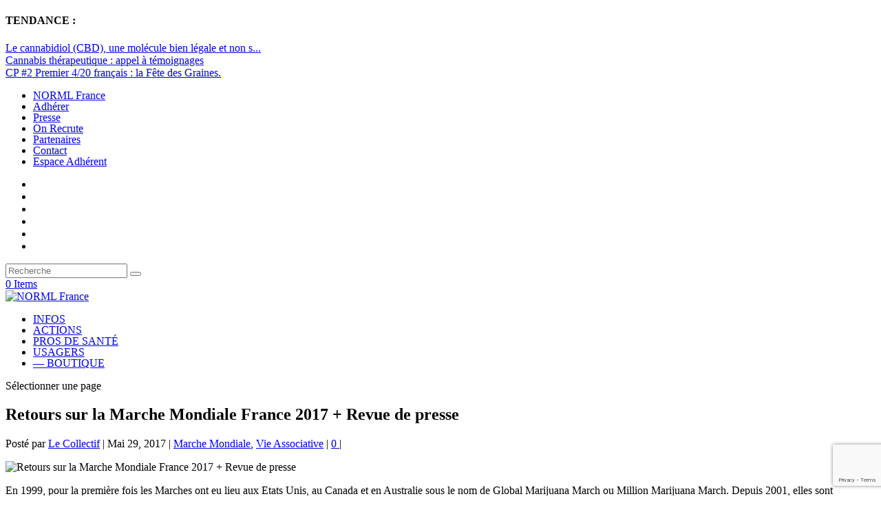

--- FILE ---
content_type: text/html; charset=UTF-8
request_url: https://www.norml.fr/retours-sur-la-marche-mondiale-en-france-revue-de-presse/
body_size: 51747
content:
<!DOCTYPE html>
<!--[if IE 6]>
<html id="ie6" lang="fr-FR">
<![endif]-->
<!--[if IE 7]>
<html id="ie7" lang="fr-FR">
<![endif]-->
<!--[if IE 8]>
<html id="ie8" lang="fr-FR">
<![endif]-->
<!--[if !(IE 6) | !(IE 7) | !(IE 8)  ]><!-->
<html lang="fr-FR">
<!--<![endif]-->
<head>
	<meta charset="UTF-8" />
			
	<meta http-equiv="X-UA-Compatible" content="IE=edge">
	<link rel="pingback" href="" />

		<!--[if lt IE 9]>
	<script src="https://www.norml.fr/wp-content/themes/Extra/scripts/ext/html5.js" type="text/javascript"></script>
	<![endif]-->

	<script type="text/javascript">
		document.documentElement.className = 'js';
	</script>

	<link rel="preconnect" href="https://fonts.gstatic.com" crossorigin /><meta name='robots' content='index, follow, max-image-preview:large, max-snippet:-1, max-video-preview:-1' />
<script type="text/javascript">
			let jqueryParams=[],jQuery=function(r){return jqueryParams=[...jqueryParams,r],jQuery},$=function(r){return jqueryParams=[...jqueryParams,r],$};window.jQuery=jQuery,window.$=jQuery;let customHeadScripts=!1;jQuery.fn=jQuery.prototype={},$.fn=jQuery.prototype={},jQuery.noConflict=function(r){if(window.jQuery)return jQuery=window.jQuery,$=window.jQuery,customHeadScripts=!0,jQuery.noConflict},jQuery.ready=function(r){jqueryParams=[...jqueryParams,r]},$.ready=function(r){jqueryParams=[...jqueryParams,r]},jQuery.load=function(r){jqueryParams=[...jqueryParams,r]},$.load=function(r){jqueryParams=[...jqueryParams,r]},jQuery.fn.ready=function(r){jqueryParams=[...jqueryParams,r]},$.fn.ready=function(r){jqueryParams=[...jqueryParams,r]};</script>
	<!-- This site is optimized with the Yoast SEO plugin v26.6 - https://yoast.com/wordpress/plugins/seo/ -->
	<title>Retours sur la Marche Mondiale France 2017 + Revue de presse - NORML France</title>
	<link rel="canonical" href="https://www.norml.fr/retours-sur-la-marche-mondiale-en-france-revue-de-presse/" />
	<meta property="og:locale" content="fr_FR" />
	<meta property="og:type" content="article" />
	<meta property="og:title" content="Retours sur la Marche Mondiale France 2017 + Revue de presse - NORML France" />
	<meta property="og:description" content="En 1999, pour la première fois les Marches ont eu lieu aux Etats Unis, au Canada et en Australie sous le nom de Global Marijuana March ou Million Marijuana March. Depuis 2001, elles sont devenues un événement traditionnel au niveau international qui anime des villes dans plus de 70 pays du monde, mobilisant des dizaines [&hellip;]" />
	<meta property="og:url" content="https://www.norml.fr/retours-sur-la-marche-mondiale-en-france-revue-de-presse/" />
	<meta property="og:site_name" content="NORML France" />
	<meta property="article:author" content="https://www.facebook.com/normlfr/" />
	<meta property="article:published_time" content="2017-05-29T18:09:38+00:00" />
	<meta property="article:modified_time" content="2017-06-03T21:51:19+00:00" />
	<meta property="og:image" content="https://www.norml.fr/wp-content/uploads/2017/05/retour-mmc-2017-169eme.jpg" />
	<meta property="og:image:width" content="640" />
	<meta property="og:image:height" content="360" />
	<meta property="og:image:type" content="image/jpeg" />
	<meta name="author" content="Le Collectif" />
	<meta name="twitter:card" content="summary_large_image" />
	<meta name="twitter:creator" content="@https://www.twitter.com/normlfr/" />
	<meta name="twitter:label1" content="Écrit par" />
	<meta name="twitter:data1" content="Le Collectif" />
	<meta name="twitter:label2" content="Durée de lecture estimée" />
	<meta name="twitter:data2" content="13 minutes" />
	<script type="application/ld+json" class="yoast-schema-graph">{"@context":"https://schema.org","@graph":[{"@type":"Article","@id":"https://www.norml.fr/retours-sur-la-marche-mondiale-en-france-revue-de-presse/#article","isPartOf":{"@id":"https://www.norml.fr/retours-sur-la-marche-mondiale-en-france-revue-de-presse/"},"author":{"name":"Le Collectif","@id":"https://www.norml.fr/#/schema/person/a4d8ca3e7913b216ade5aefad266515c"},"headline":"Retours sur la Marche Mondiale France 2017 + Revue de presse","datePublished":"2017-05-29T18:09:38+00:00","dateModified":"2017-06-03T21:51:19+00:00","mainEntityOfPage":{"@id":"https://www.norml.fr/retours-sur-la-marche-mondiale-en-france-revue-de-presse/"},"wordCount":2688,"commentCount":0,"publisher":{"@id":"https://www.norml.fr/#organization"},"image":{"@id":"https://www.norml.fr/retours-sur-la-marche-mondiale-en-france-revue-de-presse/#primaryimage"},"thumbnailUrl":"https://www.norml.fr/wp-content/uploads/2017/05/retour-mmc-2017-169eme.jpg","keywords":["activisme","Marche mondiale du cannabis"],"articleSection":["Marche Mondiale","Vie Associative"],"inLanguage":"fr-FR","potentialAction":[{"@type":"CommentAction","name":"Comment","target":["https://www.norml.fr/retours-sur-la-marche-mondiale-en-france-revue-de-presse/#respond"]}]},{"@type":"WebPage","@id":"https://www.norml.fr/retours-sur-la-marche-mondiale-en-france-revue-de-presse/","url":"https://www.norml.fr/retours-sur-la-marche-mondiale-en-france-revue-de-presse/","name":"Retours sur la Marche Mondiale France 2017 + Revue de presse - NORML France","isPartOf":{"@id":"https://www.norml.fr/#website"},"primaryImageOfPage":{"@id":"https://www.norml.fr/retours-sur-la-marche-mondiale-en-france-revue-de-presse/#primaryimage"},"image":{"@id":"https://www.norml.fr/retours-sur-la-marche-mondiale-en-france-revue-de-presse/#primaryimage"},"thumbnailUrl":"https://www.norml.fr/wp-content/uploads/2017/05/retour-mmc-2017-169eme.jpg","datePublished":"2017-05-29T18:09:38+00:00","dateModified":"2017-06-03T21:51:19+00:00","breadcrumb":{"@id":"https://www.norml.fr/retours-sur-la-marche-mondiale-en-france-revue-de-presse/#breadcrumb"},"inLanguage":"fr-FR","potentialAction":[{"@type":"ReadAction","target":["https://www.norml.fr/retours-sur-la-marche-mondiale-en-france-revue-de-presse/"]}]},{"@type":"ImageObject","inLanguage":"fr-FR","@id":"https://www.norml.fr/retours-sur-la-marche-mondiale-en-france-revue-de-presse/#primaryimage","url":"https://www.norml.fr/wp-content/uploads/2017/05/retour-mmc-2017-169eme.jpg","contentUrl":"https://www.norml.fr/wp-content/uploads/2017/05/retour-mmc-2017-169eme.jpg","width":640,"height":360},{"@type":"BreadcrumbList","@id":"https://www.norml.fr/retours-sur-la-marche-mondiale-en-france-revue-de-presse/#breadcrumb","itemListElement":[{"@type":"ListItem","position":1,"name":"Accueil","item":"https://www.norml.fr/"},{"@type":"ListItem","position":2,"name":"Tous nos articles","item":"https://www.norml.fr/articles/"},{"@type":"ListItem","position":3,"name":"Retours sur la Marche Mondiale France 2017 + Revue de presse"}]},{"@type":"WebSite","@id":"https://www.norml.fr/#website","url":"https://www.norml.fr/","name":"NORML France","description":"Des citoyens unis pour une réforme des lois sur le cannabis","publisher":{"@id":"https://www.norml.fr/#organization"},"potentialAction":[{"@type":"SearchAction","target":{"@type":"EntryPoint","urlTemplate":"https://www.norml.fr/?s={search_term_string}"},"query-input":{"@type":"PropertyValueSpecification","valueRequired":true,"valueName":"search_term_string"}}],"inLanguage":"fr-FR"},{"@type":"Organization","@id":"https://www.norml.fr/#organization","name":"NORML France","url":"https://www.norml.fr/","logo":{"@type":"ImageObject","inLanguage":"fr-FR","@id":"https://www.norml.fr/#/schema/logo/image/","url":"https://www.norml.fr/wp-content/uploads/2020/10/NORML-France-Vertical-Carre-225px.png","contentUrl":"https://www.norml.fr/wp-content/uploads/2020/10/NORML-France-Vertical-Carre-225px.png","width":225,"height":225,"caption":"NORML France"},"image":{"@id":"https://www.norml.fr/#/schema/logo/image/"}},{"@type":"Person","@id":"https://www.norml.fr/#/schema/person/a4d8ca3e7913b216ade5aefad266515c","name":"Le Collectif","image":{"@type":"ImageObject","inLanguage":"fr-FR","@id":"https://www.norml.fr/#/schema/person/image/","url":"https://secure.gravatar.com/avatar/6ec43e13077734b005e41725317ee6227b970bce8a1cd61de21cdbe638073ec3?s=96&d=retro&r=pg","contentUrl":"https://secure.gravatar.com/avatar/6ec43e13077734b005e41725317ee6227b970bce8a1cd61de21cdbe638073ec3?s=96&d=retro&r=pg","caption":"Le Collectif"},"description":"L'association NORML France regroupe tous les acteurs de la société civile décidés à faire évoluer le statut légal du chanvre (Cannabis sativa L.) en France, et promeut une vision d’avenir basée sur une expertise croisée des usager-e-s de chanvre avec les professionnels des secteurs de la santé et du droit.","sameAs":["https://www.norml.fr","https://www.facebook.com/normlfr/","https://www.instagram.com/normlfr/","https://x.com/https://www.twitter.com/normlfr/","https://www.youtube.com/channel/UCdqj_f310KZnDHMsgi_ynnw","https://fr.wikipedia.org/wiki/NORML_France"],"url":"https://www.norml.fr/author/admin/"}]}</script>
	<!-- / Yoast SEO plugin. -->


<link rel='dns-prefetch' href='//www.norml.fr' />
<link rel='dns-prefetch' href='//fonts.googleapis.com' />
<link rel="alternate" type="application/rss+xml" title="NORML France &raquo; Flux" href="https://www.norml.fr/feed/" />
<link rel="alternate" type="application/rss+xml" title="NORML France &raquo; Flux des commentaires" href="https://www.norml.fr/comments/feed/" />
<link rel="alternate" type="application/rss+xml" title="NORML France &raquo; Retours sur la Marche Mondiale France 2017 + Revue de presse Flux des commentaires" href="https://www.norml.fr/retours-sur-la-marche-mondiale-en-france-revue-de-presse/feed/" />
<link rel="alternate" title="oEmbed (JSON)" type="application/json+oembed" href="https://www.norml.fr/wp-json/oembed/1.0/embed?url=https%3A%2F%2Fwww.norml.fr%2Fretours-sur-la-marche-mondiale-en-france-revue-de-presse%2F" />
<link rel="alternate" title="oEmbed (XML)" type="text/xml+oembed" href="https://www.norml.fr/wp-json/oembed/1.0/embed?url=https%3A%2F%2Fwww.norml.fr%2Fretours-sur-la-marche-mondiale-en-france-revue-de-presse%2F&#038;format=xml" />
<meta content="Extra v.4.27.5" name="generator"/><style id='wp-block-library-inline-css' type='text/css'>
:root{--wp-block-synced-color:#7a00df;--wp-block-synced-color--rgb:122,0,223;--wp-bound-block-color:var(--wp-block-synced-color);--wp-editor-canvas-background:#ddd;--wp-admin-theme-color:#007cba;--wp-admin-theme-color--rgb:0,124,186;--wp-admin-theme-color-darker-10:#006ba1;--wp-admin-theme-color-darker-10--rgb:0,107,160.5;--wp-admin-theme-color-darker-20:#005a87;--wp-admin-theme-color-darker-20--rgb:0,90,135;--wp-admin-border-width-focus:2px}@media (min-resolution:192dpi){:root{--wp-admin-border-width-focus:1.5px}}.wp-element-button{cursor:pointer}:root .has-very-light-gray-background-color{background-color:#eee}:root .has-very-dark-gray-background-color{background-color:#313131}:root .has-very-light-gray-color{color:#eee}:root .has-very-dark-gray-color{color:#313131}:root .has-vivid-green-cyan-to-vivid-cyan-blue-gradient-background{background:linear-gradient(135deg,#00d084,#0693e3)}:root .has-purple-crush-gradient-background{background:linear-gradient(135deg,#34e2e4,#4721fb 50%,#ab1dfe)}:root .has-hazy-dawn-gradient-background{background:linear-gradient(135deg,#faaca8,#dad0ec)}:root .has-subdued-olive-gradient-background{background:linear-gradient(135deg,#fafae1,#67a671)}:root .has-atomic-cream-gradient-background{background:linear-gradient(135deg,#fdd79a,#004a59)}:root .has-nightshade-gradient-background{background:linear-gradient(135deg,#330968,#31cdcf)}:root .has-midnight-gradient-background{background:linear-gradient(135deg,#020381,#2874fc)}:root{--wp--preset--font-size--normal:16px;--wp--preset--font-size--huge:42px}.has-regular-font-size{font-size:1em}.has-larger-font-size{font-size:2.625em}.has-normal-font-size{font-size:var(--wp--preset--font-size--normal)}.has-huge-font-size{font-size:var(--wp--preset--font-size--huge)}.has-text-align-center{text-align:center}.has-text-align-left{text-align:left}.has-text-align-right{text-align:right}.has-fit-text{white-space:nowrap!important}#end-resizable-editor-section{display:none}.aligncenter{clear:both}.items-justified-left{justify-content:flex-start}.items-justified-center{justify-content:center}.items-justified-right{justify-content:flex-end}.items-justified-space-between{justify-content:space-between}.screen-reader-text{border:0;clip-path:inset(50%);height:1px;margin:-1px;overflow:hidden;padding:0;position:absolute;width:1px;word-wrap:normal!important}.screen-reader-text:focus{background-color:#ddd;clip-path:none;color:#444;display:block;font-size:1em;height:auto;left:5px;line-height:normal;padding:15px 23px 14px;text-decoration:none;top:5px;width:auto;z-index:100000}html :where(.has-border-color){border-style:solid}html :where([style*=border-top-color]){border-top-style:solid}html :where([style*=border-right-color]){border-right-style:solid}html :where([style*=border-bottom-color]){border-bottom-style:solid}html :where([style*=border-left-color]){border-left-style:solid}html :where([style*=border-width]){border-style:solid}html :where([style*=border-top-width]){border-top-style:solid}html :where([style*=border-right-width]){border-right-style:solid}html :where([style*=border-bottom-width]){border-bottom-style:solid}html :where([style*=border-left-width]){border-left-style:solid}html :where(img[class*=wp-image-]){height:auto;max-width:100%}:where(figure){margin:0 0 1em}html :where(.is-position-sticky){--wp-admin--admin-bar--position-offset:var(--wp-admin--admin-bar--height,0px)}@media screen and (max-width:600px){html :where(.is-position-sticky){--wp-admin--admin-bar--position-offset:0px}}

/*# sourceURL=wp-block-library-inline-css */
</style><style id='global-styles-inline-css' type='text/css'>
:root{--wp--preset--aspect-ratio--square: 1;--wp--preset--aspect-ratio--4-3: 4/3;--wp--preset--aspect-ratio--3-4: 3/4;--wp--preset--aspect-ratio--3-2: 3/2;--wp--preset--aspect-ratio--2-3: 2/3;--wp--preset--aspect-ratio--16-9: 16/9;--wp--preset--aspect-ratio--9-16: 9/16;--wp--preset--color--black: #000000;--wp--preset--color--cyan-bluish-gray: #abb8c3;--wp--preset--color--white: #ffffff;--wp--preset--color--pale-pink: #f78da7;--wp--preset--color--vivid-red: #cf2e2e;--wp--preset--color--luminous-vivid-orange: #ff6900;--wp--preset--color--luminous-vivid-amber: #fcb900;--wp--preset--color--light-green-cyan: #7bdcb5;--wp--preset--color--vivid-green-cyan: #00d084;--wp--preset--color--pale-cyan-blue: #8ed1fc;--wp--preset--color--vivid-cyan-blue: #0693e3;--wp--preset--color--vivid-purple: #9b51e0;--wp--preset--gradient--vivid-cyan-blue-to-vivid-purple: linear-gradient(135deg,rgb(6,147,227) 0%,rgb(155,81,224) 100%);--wp--preset--gradient--light-green-cyan-to-vivid-green-cyan: linear-gradient(135deg,rgb(122,220,180) 0%,rgb(0,208,130) 100%);--wp--preset--gradient--luminous-vivid-amber-to-luminous-vivid-orange: linear-gradient(135deg,rgb(252,185,0) 0%,rgb(255,105,0) 100%);--wp--preset--gradient--luminous-vivid-orange-to-vivid-red: linear-gradient(135deg,rgb(255,105,0) 0%,rgb(207,46,46) 100%);--wp--preset--gradient--very-light-gray-to-cyan-bluish-gray: linear-gradient(135deg,rgb(238,238,238) 0%,rgb(169,184,195) 100%);--wp--preset--gradient--cool-to-warm-spectrum: linear-gradient(135deg,rgb(74,234,220) 0%,rgb(151,120,209) 20%,rgb(207,42,186) 40%,rgb(238,44,130) 60%,rgb(251,105,98) 80%,rgb(254,248,76) 100%);--wp--preset--gradient--blush-light-purple: linear-gradient(135deg,rgb(255,206,236) 0%,rgb(152,150,240) 100%);--wp--preset--gradient--blush-bordeaux: linear-gradient(135deg,rgb(254,205,165) 0%,rgb(254,45,45) 50%,rgb(107,0,62) 100%);--wp--preset--gradient--luminous-dusk: linear-gradient(135deg,rgb(255,203,112) 0%,rgb(199,81,192) 50%,rgb(65,88,208) 100%);--wp--preset--gradient--pale-ocean: linear-gradient(135deg,rgb(255,245,203) 0%,rgb(182,227,212) 50%,rgb(51,167,181) 100%);--wp--preset--gradient--electric-grass: linear-gradient(135deg,rgb(202,248,128) 0%,rgb(113,206,126) 100%);--wp--preset--gradient--midnight: linear-gradient(135deg,rgb(2,3,129) 0%,rgb(40,116,252) 100%);--wp--preset--font-size--small: 13px;--wp--preset--font-size--medium: 20px;--wp--preset--font-size--large: 36px;--wp--preset--font-size--x-large: 42px;--wp--preset--spacing--20: 0.44rem;--wp--preset--spacing--30: 0.67rem;--wp--preset--spacing--40: 1rem;--wp--preset--spacing--50: 1.5rem;--wp--preset--spacing--60: 2.25rem;--wp--preset--spacing--70: 3.38rem;--wp--preset--spacing--80: 5.06rem;--wp--preset--shadow--natural: 6px 6px 9px rgba(0, 0, 0, 0.2);--wp--preset--shadow--deep: 12px 12px 50px rgba(0, 0, 0, 0.4);--wp--preset--shadow--sharp: 6px 6px 0px rgba(0, 0, 0, 0.2);--wp--preset--shadow--outlined: 6px 6px 0px -3px rgb(255, 255, 255), 6px 6px rgb(0, 0, 0);--wp--preset--shadow--crisp: 6px 6px 0px rgb(0, 0, 0);}:root { --wp--style--global--content-size: 856px;--wp--style--global--wide-size: 1280px; }:where(body) { margin: 0; }.wp-site-blocks > .alignleft { float: left; margin-right: 2em; }.wp-site-blocks > .alignright { float: right; margin-left: 2em; }.wp-site-blocks > .aligncenter { justify-content: center; margin-left: auto; margin-right: auto; }:where(.is-layout-flex){gap: 0.5em;}:where(.is-layout-grid){gap: 0.5em;}.is-layout-flow > .alignleft{float: left;margin-inline-start: 0;margin-inline-end: 2em;}.is-layout-flow > .alignright{float: right;margin-inline-start: 2em;margin-inline-end: 0;}.is-layout-flow > .aligncenter{margin-left: auto !important;margin-right: auto !important;}.is-layout-constrained > .alignleft{float: left;margin-inline-start: 0;margin-inline-end: 2em;}.is-layout-constrained > .alignright{float: right;margin-inline-start: 2em;margin-inline-end: 0;}.is-layout-constrained > .aligncenter{margin-left: auto !important;margin-right: auto !important;}.is-layout-constrained > :where(:not(.alignleft):not(.alignright):not(.alignfull)){max-width: var(--wp--style--global--content-size);margin-left: auto !important;margin-right: auto !important;}.is-layout-constrained > .alignwide{max-width: var(--wp--style--global--wide-size);}body .is-layout-flex{display: flex;}.is-layout-flex{flex-wrap: wrap;align-items: center;}.is-layout-flex > :is(*, div){margin: 0;}body .is-layout-grid{display: grid;}.is-layout-grid > :is(*, div){margin: 0;}body{padding-top: 0px;padding-right: 0px;padding-bottom: 0px;padding-left: 0px;}:root :where(.wp-element-button, .wp-block-button__link){background-color: #32373c;border-width: 0;color: #fff;font-family: inherit;font-size: inherit;font-style: inherit;font-weight: inherit;letter-spacing: inherit;line-height: inherit;padding-top: calc(0.667em + 2px);padding-right: calc(1.333em + 2px);padding-bottom: calc(0.667em + 2px);padding-left: calc(1.333em + 2px);text-decoration: none;text-transform: inherit;}.has-black-color{color: var(--wp--preset--color--black) !important;}.has-cyan-bluish-gray-color{color: var(--wp--preset--color--cyan-bluish-gray) !important;}.has-white-color{color: var(--wp--preset--color--white) !important;}.has-pale-pink-color{color: var(--wp--preset--color--pale-pink) !important;}.has-vivid-red-color{color: var(--wp--preset--color--vivid-red) !important;}.has-luminous-vivid-orange-color{color: var(--wp--preset--color--luminous-vivid-orange) !important;}.has-luminous-vivid-amber-color{color: var(--wp--preset--color--luminous-vivid-amber) !important;}.has-light-green-cyan-color{color: var(--wp--preset--color--light-green-cyan) !important;}.has-vivid-green-cyan-color{color: var(--wp--preset--color--vivid-green-cyan) !important;}.has-pale-cyan-blue-color{color: var(--wp--preset--color--pale-cyan-blue) !important;}.has-vivid-cyan-blue-color{color: var(--wp--preset--color--vivid-cyan-blue) !important;}.has-vivid-purple-color{color: var(--wp--preset--color--vivid-purple) !important;}.has-black-background-color{background-color: var(--wp--preset--color--black) !important;}.has-cyan-bluish-gray-background-color{background-color: var(--wp--preset--color--cyan-bluish-gray) !important;}.has-white-background-color{background-color: var(--wp--preset--color--white) !important;}.has-pale-pink-background-color{background-color: var(--wp--preset--color--pale-pink) !important;}.has-vivid-red-background-color{background-color: var(--wp--preset--color--vivid-red) !important;}.has-luminous-vivid-orange-background-color{background-color: var(--wp--preset--color--luminous-vivid-orange) !important;}.has-luminous-vivid-amber-background-color{background-color: var(--wp--preset--color--luminous-vivid-amber) !important;}.has-light-green-cyan-background-color{background-color: var(--wp--preset--color--light-green-cyan) !important;}.has-vivid-green-cyan-background-color{background-color: var(--wp--preset--color--vivid-green-cyan) !important;}.has-pale-cyan-blue-background-color{background-color: var(--wp--preset--color--pale-cyan-blue) !important;}.has-vivid-cyan-blue-background-color{background-color: var(--wp--preset--color--vivid-cyan-blue) !important;}.has-vivid-purple-background-color{background-color: var(--wp--preset--color--vivid-purple) !important;}.has-black-border-color{border-color: var(--wp--preset--color--black) !important;}.has-cyan-bluish-gray-border-color{border-color: var(--wp--preset--color--cyan-bluish-gray) !important;}.has-white-border-color{border-color: var(--wp--preset--color--white) !important;}.has-pale-pink-border-color{border-color: var(--wp--preset--color--pale-pink) !important;}.has-vivid-red-border-color{border-color: var(--wp--preset--color--vivid-red) !important;}.has-luminous-vivid-orange-border-color{border-color: var(--wp--preset--color--luminous-vivid-orange) !important;}.has-luminous-vivid-amber-border-color{border-color: var(--wp--preset--color--luminous-vivid-amber) !important;}.has-light-green-cyan-border-color{border-color: var(--wp--preset--color--light-green-cyan) !important;}.has-vivid-green-cyan-border-color{border-color: var(--wp--preset--color--vivid-green-cyan) !important;}.has-pale-cyan-blue-border-color{border-color: var(--wp--preset--color--pale-cyan-blue) !important;}.has-vivid-cyan-blue-border-color{border-color: var(--wp--preset--color--vivid-cyan-blue) !important;}.has-vivid-purple-border-color{border-color: var(--wp--preset--color--vivid-purple) !important;}.has-vivid-cyan-blue-to-vivid-purple-gradient-background{background: var(--wp--preset--gradient--vivid-cyan-blue-to-vivid-purple) !important;}.has-light-green-cyan-to-vivid-green-cyan-gradient-background{background: var(--wp--preset--gradient--light-green-cyan-to-vivid-green-cyan) !important;}.has-luminous-vivid-amber-to-luminous-vivid-orange-gradient-background{background: var(--wp--preset--gradient--luminous-vivid-amber-to-luminous-vivid-orange) !important;}.has-luminous-vivid-orange-to-vivid-red-gradient-background{background: var(--wp--preset--gradient--luminous-vivid-orange-to-vivid-red) !important;}.has-very-light-gray-to-cyan-bluish-gray-gradient-background{background: var(--wp--preset--gradient--very-light-gray-to-cyan-bluish-gray) !important;}.has-cool-to-warm-spectrum-gradient-background{background: var(--wp--preset--gradient--cool-to-warm-spectrum) !important;}.has-blush-light-purple-gradient-background{background: var(--wp--preset--gradient--blush-light-purple) !important;}.has-blush-bordeaux-gradient-background{background: var(--wp--preset--gradient--blush-bordeaux) !important;}.has-luminous-dusk-gradient-background{background: var(--wp--preset--gradient--luminous-dusk) !important;}.has-pale-ocean-gradient-background{background: var(--wp--preset--gradient--pale-ocean) !important;}.has-electric-grass-gradient-background{background: var(--wp--preset--gradient--electric-grass) !important;}.has-midnight-gradient-background{background: var(--wp--preset--gradient--midnight) !important;}.has-small-font-size{font-size: var(--wp--preset--font-size--small) !important;}.has-medium-font-size{font-size: var(--wp--preset--font-size--medium) !important;}.has-large-font-size{font-size: var(--wp--preset--font-size--large) !important;}.has-x-large-font-size{font-size: var(--wp--preset--font-size--x-large) !important;}
/*# sourceURL=global-styles-inline-css */
</style>

<link rel='stylesheet' id='contact-form-7-css' href='https://www.norml.fr/wp-content/plugins/contact-form-7/includes/css/styles.css?ver=6.1.4' type='text/css' media='all' />
<link rel='stylesheet' id='sow-slider-slider-css' href='https://www.norml.fr/wp-content/plugins/so-widgets-bundle/css/slider/slider.css?ver=1.70.3' type='text/css' media='all' />
<link rel='stylesheet' id='sow-slider-default-d781eec0b5d3-css' href='https://www.norml.fr/wp-content/uploads/siteorigin-widgets/sow-slider-default-d781eec0b5d3.css?ver=6.9' type='text/css' media='all' />
<link rel='stylesheet' id='woocommerce-layout-css' href='https://www.norml.fr/wp-content/plugins/woocommerce/assets/css/woocommerce-layout.css?ver=10.4.3' type='text/css' media='all' />
<link rel='stylesheet' id='woocommerce-smallscreen-css' href='https://www.norml.fr/wp-content/plugins/woocommerce/assets/css/woocommerce-smallscreen.css?ver=10.4.3' type='text/css' media='only screen and (max-width: 768px)' />
<link rel='stylesheet' id='woocommerce-general-css' href='https://www.norml.fr/wp-content/plugins/woocommerce/assets/css/woocommerce.css?ver=10.4.3' type='text/css' media='all' />
<style id='woocommerce-inline-inline-css' type='text/css'>
.woocommerce form .form-row .required { visibility: visible; }
/*# sourceURL=woocommerce-inline-inline-css */
</style>
<link rel='stylesheet' id='cmplz-general-css' href='https://www.norml.fr/wp-content/plugins/complianz-gdpr/assets/css/cookieblocker.min.css?ver=1766427661' type='text/css' media='all' />
<link rel='stylesheet' id='extra-fonts-css' href='https://fonts.googleapis.com/css?family=Open+Sans:300italic,400italic,600italic,700italic,800italic,400,300,600,700,800&#038;subset=latin,latin-ext' type='text/css' media='all' />
<link rel='stylesheet' id='extra-style-css' href='https://www.norml.fr/wp-content/themes/Extra/style.min.css?ver=4.27.5' type='text/css' media='all' />
<style id='extra-dynamic-critical-inline-css' type='text/css'>
@font-face{font-family:ETmodules;font-display:block;src:url(//www.norml.fr/wp-content/themes/Extra/core/admin/fonts/modules/base/modules.eot);src:url(//www.norml.fr/wp-content/themes/Extra/core/admin/fonts/modules/base/modules.eot?#iefix) format("embedded-opentype"),url(//www.norml.fr/wp-content/themes/Extra/core/admin/fonts/modules/base/modules.woff) format("woff"),url(//www.norml.fr/wp-content/themes/Extra/core/admin/fonts/modules/base/modules.ttf) format("truetype"),url(//www.norml.fr/wp-content/themes/Extra/core/admin/fonts/modules/base/modules.svg#ETmodules) format("svg");font-weight:400;font-style:normal}
.et_audio_content,.et_link_content,.et_quote_content{background-color:#2ea3f2}.et_pb_post .et-pb-controllers a{margin-bottom:10px}.format-gallery .et-pb-controllers{bottom:0}.et_pb_blog_grid .et_audio_content{margin-bottom:19px}.et_pb_row .et_pb_blog_grid .et_pb_post .et_pb_slide{min-height:180px}.et_audio_content .wp-block-audio{margin:0;padding:0}.et_audio_content h2{line-height:44px}.et_pb_column_1_2 .et_audio_content h2,.et_pb_column_1_3 .et_audio_content h2,.et_pb_column_1_4 .et_audio_content h2,.et_pb_column_1_5 .et_audio_content h2,.et_pb_column_1_6 .et_audio_content h2,.et_pb_column_2_5 .et_audio_content h2,.et_pb_column_3_5 .et_audio_content h2,.et_pb_column_3_8 .et_audio_content h2{margin-bottom:9px;margin-top:0}.et_pb_column_1_2 .et_audio_content,.et_pb_column_3_5 .et_audio_content{padding:35px 40px}.et_pb_column_1_2 .et_audio_content h2,.et_pb_column_3_5 .et_audio_content h2{line-height:32px}.et_pb_column_1_3 .et_audio_content,.et_pb_column_1_4 .et_audio_content,.et_pb_column_1_5 .et_audio_content,.et_pb_column_1_6 .et_audio_content,.et_pb_column_2_5 .et_audio_content,.et_pb_column_3_8 .et_audio_content{padding:35px 20px}.et_pb_column_1_3 .et_audio_content h2,.et_pb_column_1_4 .et_audio_content h2,.et_pb_column_1_5 .et_audio_content h2,.et_pb_column_1_6 .et_audio_content h2,.et_pb_column_2_5 .et_audio_content h2,.et_pb_column_3_8 .et_audio_content h2{font-size:18px;line-height:26px}article.et_pb_has_overlay .et_pb_blog_image_container{position:relative}.et_pb_post>.et_main_video_container{position:relative;margin-bottom:30px}.et_pb_post .et_pb_video_overlay .et_pb_video_play{color:#fff}.et_pb_post .et_pb_video_overlay_hover:hover{background:rgba(0,0,0,.6)}.et_audio_content,.et_link_content,.et_quote_content{text-align:center;word-wrap:break-word;position:relative;padding:50px 60px}.et_audio_content h2,.et_link_content a.et_link_main_url,.et_link_content h2,.et_quote_content blockquote cite,.et_quote_content blockquote p{color:#fff!important}.et_quote_main_link{position:absolute;text-indent:-9999px;width:100%;height:100%;display:block;top:0;left:0}.et_quote_content blockquote{padding:0;margin:0;border:none}.et_audio_content h2,.et_link_content h2,.et_quote_content blockquote p{margin-top:0}.et_audio_content h2{margin-bottom:20px}.et_audio_content h2,.et_link_content h2,.et_quote_content blockquote p{line-height:44px}.et_link_content a.et_link_main_url,.et_quote_content blockquote cite{font-size:18px;font-weight:200}.et_quote_content blockquote cite{font-style:normal}.et_pb_column_2_3 .et_quote_content{padding:50px 42px 45px}.et_pb_column_2_3 .et_audio_content,.et_pb_column_2_3 .et_link_content{padding:40px 40px 45px}.et_pb_column_1_2 .et_audio_content,.et_pb_column_1_2 .et_link_content,.et_pb_column_1_2 .et_quote_content,.et_pb_column_3_5 .et_audio_content,.et_pb_column_3_5 .et_link_content,.et_pb_column_3_5 .et_quote_content{padding:35px 40px}.et_pb_column_1_2 .et_quote_content blockquote p,.et_pb_column_3_5 .et_quote_content blockquote p{font-size:26px;line-height:32px}.et_pb_column_1_2 .et_audio_content h2,.et_pb_column_1_2 .et_link_content h2,.et_pb_column_3_5 .et_audio_content h2,.et_pb_column_3_5 .et_link_content h2{line-height:32px}.et_pb_column_1_2 .et_link_content a.et_link_main_url,.et_pb_column_1_2 .et_quote_content blockquote cite,.et_pb_column_3_5 .et_link_content a.et_link_main_url,.et_pb_column_3_5 .et_quote_content blockquote cite{font-size:14px}.et_pb_column_1_3 .et_quote_content,.et_pb_column_1_4 .et_quote_content,.et_pb_column_1_5 .et_quote_content,.et_pb_column_1_6 .et_quote_content,.et_pb_column_2_5 .et_quote_content,.et_pb_column_3_8 .et_quote_content{padding:35px 30px 32px}.et_pb_column_1_3 .et_audio_content,.et_pb_column_1_3 .et_link_content,.et_pb_column_1_4 .et_audio_content,.et_pb_column_1_4 .et_link_content,.et_pb_column_1_5 .et_audio_content,.et_pb_column_1_5 .et_link_content,.et_pb_column_1_6 .et_audio_content,.et_pb_column_1_6 .et_link_content,.et_pb_column_2_5 .et_audio_content,.et_pb_column_2_5 .et_link_content,.et_pb_column_3_8 .et_audio_content,.et_pb_column_3_8 .et_link_content{padding:35px 20px}.et_pb_column_1_3 .et_audio_content h2,.et_pb_column_1_3 .et_link_content h2,.et_pb_column_1_3 .et_quote_content blockquote p,.et_pb_column_1_4 .et_audio_content h2,.et_pb_column_1_4 .et_link_content h2,.et_pb_column_1_4 .et_quote_content blockquote p,.et_pb_column_1_5 .et_audio_content h2,.et_pb_column_1_5 .et_link_content h2,.et_pb_column_1_5 .et_quote_content blockquote p,.et_pb_column_1_6 .et_audio_content h2,.et_pb_column_1_6 .et_link_content h2,.et_pb_column_1_6 .et_quote_content blockquote p,.et_pb_column_2_5 .et_audio_content h2,.et_pb_column_2_5 .et_link_content h2,.et_pb_column_2_5 .et_quote_content blockquote p,.et_pb_column_3_8 .et_audio_content h2,.et_pb_column_3_8 .et_link_content h2,.et_pb_column_3_8 .et_quote_content blockquote p{font-size:18px;line-height:26px}.et_pb_column_1_3 .et_link_content a.et_link_main_url,.et_pb_column_1_3 .et_quote_content blockquote cite,.et_pb_column_1_4 .et_link_content a.et_link_main_url,.et_pb_column_1_4 .et_quote_content blockquote cite,.et_pb_column_1_5 .et_link_content a.et_link_main_url,.et_pb_column_1_5 .et_quote_content blockquote cite,.et_pb_column_1_6 .et_link_content a.et_link_main_url,.et_pb_column_1_6 .et_quote_content blockquote cite,.et_pb_column_2_5 .et_link_content a.et_link_main_url,.et_pb_column_2_5 .et_quote_content blockquote cite,.et_pb_column_3_8 .et_link_content a.et_link_main_url,.et_pb_column_3_8 .et_quote_content blockquote cite{font-size:14px}.et_pb_post .et_pb_gallery_post_type .et_pb_slide{min-height:500px;background-size:cover!important;background-position:top}.format-gallery .et_pb_slider.gallery-not-found .et_pb_slide{box-shadow:inset 0 0 10px rgba(0,0,0,.1)}.format-gallery .et_pb_slider:hover .et-pb-arrow-prev{left:0}.format-gallery .et_pb_slider:hover .et-pb-arrow-next{right:0}.et_pb_post>.et_pb_slider{margin-bottom:30px}.et_pb_column_3_4 .et_pb_post .et_pb_slide{min-height:442px}.et_pb_column_2_3 .et_pb_post .et_pb_slide{min-height:390px}.et_pb_column_1_2 .et_pb_post .et_pb_slide,.et_pb_column_3_5 .et_pb_post .et_pb_slide{min-height:284px}.et_pb_column_1_3 .et_pb_post .et_pb_slide,.et_pb_column_2_5 .et_pb_post .et_pb_slide,.et_pb_column_3_8 .et_pb_post .et_pb_slide{min-height:180px}.et_pb_column_1_4 .et_pb_post .et_pb_slide,.et_pb_column_1_5 .et_pb_post .et_pb_slide,.et_pb_column_1_6 .et_pb_post .et_pb_slide{min-height:125px}.et_pb_portfolio.et_pb_section_parallax .pagination,.et_pb_portfolio.et_pb_section_video .pagination,.et_pb_portfolio_grid.et_pb_section_parallax .pagination,.et_pb_portfolio_grid.et_pb_section_video .pagination{position:relative}.et_pb_bg_layout_light .et_pb_post .post-meta,.et_pb_bg_layout_light .et_pb_post .post-meta a,.et_pb_bg_layout_light .et_pb_post p{color:#666}.et_pb_bg_layout_dark .et_pb_post .post-meta,.et_pb_bg_layout_dark .et_pb_post .post-meta a,.et_pb_bg_layout_dark .et_pb_post p{color:inherit}.et_pb_text_color_dark .et_audio_content h2,.et_pb_text_color_dark .et_link_content a.et_link_main_url,.et_pb_text_color_dark .et_link_content h2,.et_pb_text_color_dark .et_quote_content blockquote cite,.et_pb_text_color_dark .et_quote_content blockquote p{color:#666!important}.et_pb_text_color_dark.et_audio_content h2,.et_pb_text_color_dark.et_link_content a.et_link_main_url,.et_pb_text_color_dark.et_link_content h2,.et_pb_text_color_dark.et_quote_content blockquote cite,.et_pb_text_color_dark.et_quote_content blockquote p{color:#bbb!important}.et_pb_text_color_dark.et_audio_content,.et_pb_text_color_dark.et_link_content,.et_pb_text_color_dark.et_quote_content{background-color:#e8e8e8}@media (min-width:981px) and (max-width:1100px){.et_quote_content{padding:50px 70px 45px}.et_pb_column_2_3 .et_quote_content{padding:50px 50px 45px}.et_pb_column_1_2 .et_quote_content,.et_pb_column_3_5 .et_quote_content{padding:35px 47px 30px}.et_pb_column_1_3 .et_quote_content,.et_pb_column_1_4 .et_quote_content,.et_pb_column_1_5 .et_quote_content,.et_pb_column_1_6 .et_quote_content,.et_pb_column_2_5 .et_quote_content,.et_pb_column_3_8 .et_quote_content{padding:35px 25px 32px}.et_pb_column_4_4 .et_pb_post .et_pb_slide{min-height:534px}.et_pb_column_3_4 .et_pb_post .et_pb_slide{min-height:392px}.et_pb_column_2_3 .et_pb_post .et_pb_slide{min-height:345px}.et_pb_column_1_2 .et_pb_post .et_pb_slide,.et_pb_column_3_5 .et_pb_post .et_pb_slide{min-height:250px}.et_pb_column_1_3 .et_pb_post .et_pb_slide,.et_pb_column_2_5 .et_pb_post .et_pb_slide,.et_pb_column_3_8 .et_pb_post .et_pb_slide{min-height:155px}.et_pb_column_1_4 .et_pb_post .et_pb_slide,.et_pb_column_1_5 .et_pb_post .et_pb_slide,.et_pb_column_1_6 .et_pb_post .et_pb_slide{min-height:108px}}@media (max-width:980px){.et_pb_bg_layout_dark_tablet .et_audio_content h2{color:#fff!important}.et_pb_text_color_dark_tablet.et_audio_content h2{color:#bbb!important}.et_pb_text_color_dark_tablet.et_audio_content{background-color:#e8e8e8}.et_pb_bg_layout_dark_tablet .et_audio_content h2,.et_pb_bg_layout_dark_tablet .et_link_content a.et_link_main_url,.et_pb_bg_layout_dark_tablet .et_link_content h2,.et_pb_bg_layout_dark_tablet .et_quote_content blockquote cite,.et_pb_bg_layout_dark_tablet .et_quote_content blockquote p{color:#fff!important}.et_pb_text_color_dark_tablet .et_audio_content h2,.et_pb_text_color_dark_tablet .et_link_content a.et_link_main_url,.et_pb_text_color_dark_tablet .et_link_content h2,.et_pb_text_color_dark_tablet .et_quote_content blockquote cite,.et_pb_text_color_dark_tablet .et_quote_content blockquote p{color:#666!important}.et_pb_text_color_dark_tablet.et_audio_content h2,.et_pb_text_color_dark_tablet.et_link_content a.et_link_main_url,.et_pb_text_color_dark_tablet.et_link_content h2,.et_pb_text_color_dark_tablet.et_quote_content blockquote cite,.et_pb_text_color_dark_tablet.et_quote_content blockquote p{color:#bbb!important}.et_pb_text_color_dark_tablet.et_audio_content,.et_pb_text_color_dark_tablet.et_link_content,.et_pb_text_color_dark_tablet.et_quote_content{background-color:#e8e8e8}}@media (min-width:768px) and (max-width:980px){.et_audio_content h2{font-size:26px!important;line-height:44px!important;margin-bottom:24px!important}.et_pb_post>.et_pb_gallery_post_type>.et_pb_slides>.et_pb_slide{min-height:384px!important}.et_quote_content{padding:50px 43px 45px!important}.et_quote_content blockquote p{font-size:26px!important;line-height:44px!important}.et_quote_content blockquote cite{font-size:18px!important}.et_link_content{padding:40px 40px 45px}.et_link_content h2{font-size:26px!important;line-height:44px!important}.et_link_content a.et_link_main_url{font-size:18px!important}}@media (max-width:767px){.et_audio_content h2,.et_link_content h2,.et_quote_content,.et_quote_content blockquote p{font-size:20px!important;line-height:26px!important}.et_audio_content,.et_link_content{padding:35px 20px!important}.et_audio_content h2{margin-bottom:9px!important}.et_pb_bg_layout_dark_phone .et_audio_content h2{color:#fff!important}.et_pb_text_color_dark_phone.et_audio_content{background-color:#e8e8e8}.et_link_content a.et_link_main_url,.et_quote_content blockquote cite{font-size:14px!important}.format-gallery .et-pb-controllers{height:auto}.et_pb_post>.et_pb_gallery_post_type>.et_pb_slides>.et_pb_slide{min-height:222px!important}.et_pb_bg_layout_dark_phone .et_audio_content h2,.et_pb_bg_layout_dark_phone .et_link_content a.et_link_main_url,.et_pb_bg_layout_dark_phone .et_link_content h2,.et_pb_bg_layout_dark_phone .et_quote_content blockquote cite,.et_pb_bg_layout_dark_phone .et_quote_content blockquote p{color:#fff!important}.et_pb_text_color_dark_phone .et_audio_content h2,.et_pb_text_color_dark_phone .et_link_content a.et_link_main_url,.et_pb_text_color_dark_phone .et_link_content h2,.et_pb_text_color_dark_phone .et_quote_content blockquote cite,.et_pb_text_color_dark_phone .et_quote_content blockquote p{color:#666!important}.et_pb_text_color_dark_phone.et_audio_content h2,.et_pb_text_color_dark_phone.et_link_content a.et_link_main_url,.et_pb_text_color_dark_phone.et_link_content h2,.et_pb_text_color_dark_phone.et_quote_content blockquote cite,.et_pb_text_color_dark_phone.et_quote_content blockquote p{color:#bbb!important}.et_pb_text_color_dark_phone.et_audio_content,.et_pb_text_color_dark_phone.et_link_content,.et_pb_text_color_dark_phone.et_quote_content{background-color:#e8e8e8}}@media (max-width:479px){.et_pb_column_1_2 .et_pb_carousel_item .et_pb_video_play,.et_pb_column_1_3 .et_pb_carousel_item .et_pb_video_play,.et_pb_column_2_3 .et_pb_carousel_item .et_pb_video_play,.et_pb_column_2_5 .et_pb_carousel_item .et_pb_video_play,.et_pb_column_3_5 .et_pb_carousel_item .et_pb_video_play,.et_pb_column_3_8 .et_pb_carousel_item .et_pb_video_play{font-size:1.5rem;line-height:1.5rem;margin-left:-.75rem;margin-top:-.75rem}.et_audio_content,.et_quote_content{padding:35px 20px!important}.et_pb_post>.et_pb_gallery_post_type>.et_pb_slides>.et_pb_slide{min-height:156px!important}}.et_full_width_page .et_gallery_item{float:left;width:20.875%;margin:0 5.5% 5.5% 0}.et_full_width_page .et_gallery_item:nth-child(3n){margin-right:5.5%}.et_full_width_page .et_gallery_item:nth-child(3n+1){clear:none}.et_full_width_page .et_gallery_item:nth-child(4n){margin-right:0}.et_full_width_page .et_gallery_item:nth-child(4n+1){clear:both}
.et_pb_slider{position:relative;overflow:hidden}.et_pb_slide{padding:0 6%;background-size:cover;background-position:50%;background-repeat:no-repeat}.et_pb_slider .et_pb_slide{display:none;float:left;margin-right:-100%;position:relative;width:100%;text-align:center;list-style:none!important;background-position:50%;background-size:100%;background-size:cover}.et_pb_slider .et_pb_slide:first-child{display:list-item}.et-pb-controllers{position:absolute;bottom:20px;left:0;width:100%;text-align:center;z-index:10}.et-pb-controllers a{display:inline-block;background-color:hsla(0,0%,100%,.5);text-indent:-9999px;border-radius:7px;width:7px;height:7px;margin-right:10px;padding:0;opacity:.5}.et-pb-controllers .et-pb-active-control{opacity:1}.et-pb-controllers a:last-child{margin-right:0}.et-pb-controllers .et-pb-active-control{background-color:#fff}.et_pb_slides .et_pb_temp_slide{display:block}.et_pb_slides:after{content:"";display:block;clear:both;visibility:hidden;line-height:0;height:0;width:0}@media (max-width:980px){.et_pb_bg_layout_light_tablet .et-pb-controllers .et-pb-active-control{background-color:#333}.et_pb_bg_layout_light_tablet .et-pb-controllers a{background-color:rgba(0,0,0,.3)}.et_pb_bg_layout_light_tablet .et_pb_slide_content{color:#333}.et_pb_bg_layout_dark_tablet .et_pb_slide_description{text-shadow:0 1px 3px rgba(0,0,0,.3)}.et_pb_bg_layout_dark_tablet .et_pb_slide_content{color:#fff}.et_pb_bg_layout_dark_tablet .et-pb-controllers .et-pb-active-control{background-color:#fff}.et_pb_bg_layout_dark_tablet .et-pb-controllers a{background-color:hsla(0,0%,100%,.5)}}@media (max-width:767px){.et-pb-controllers{position:absolute;bottom:5%;left:0;width:100%;text-align:center;z-index:10;height:14px}.et_transparent_nav .et_pb_section:first-child .et-pb-controllers{bottom:18px}.et_pb_bg_layout_light_phone.et_pb_slider_with_overlay .et_pb_slide_overlay_container,.et_pb_bg_layout_light_phone.et_pb_slider_with_text_overlay .et_pb_text_overlay_wrapper{background-color:hsla(0,0%,100%,.9)}.et_pb_bg_layout_light_phone .et-pb-controllers .et-pb-active-control{background-color:#333}.et_pb_bg_layout_dark_phone.et_pb_slider_with_overlay .et_pb_slide_overlay_container,.et_pb_bg_layout_dark_phone.et_pb_slider_with_text_overlay .et_pb_text_overlay_wrapper,.et_pb_bg_layout_light_phone .et-pb-controllers a{background-color:rgba(0,0,0,.3)}.et_pb_bg_layout_dark_phone .et-pb-controllers .et-pb-active-control{background-color:#fff}.et_pb_bg_layout_dark_phone .et-pb-controllers a{background-color:hsla(0,0%,100%,.5)}}.et_mobile_device .et_pb_slider_parallax .et_pb_slide,.et_mobile_device .et_pb_slides .et_parallax_bg.et_pb_parallax_css{background-attachment:scroll}
.et-pb-arrow-next,.et-pb-arrow-prev{position:absolute;top:50%;z-index:100;font-size:48px;color:#fff;margin-top:-24px;transition:all .2s ease-in-out;opacity:0}.et_pb_bg_layout_light .et-pb-arrow-next,.et_pb_bg_layout_light .et-pb-arrow-prev{color:#333}.et_pb_slider:hover .et-pb-arrow-prev{left:22px;opacity:1}.et_pb_slider:hover .et-pb-arrow-next{right:22px;opacity:1}.et_pb_bg_layout_light .et-pb-controllers .et-pb-active-control{background-color:#333}.et_pb_bg_layout_light .et-pb-controllers a{background-color:rgba(0,0,0,.3)}.et-pb-arrow-next:hover,.et-pb-arrow-prev:hover{text-decoration:none}.et-pb-arrow-next span,.et-pb-arrow-prev span{display:none}.et-pb-arrow-prev{left:-22px}.et-pb-arrow-next{right:-22px}.et-pb-arrow-prev:before{content:"4"}.et-pb-arrow-next:before{content:"5"}.format-gallery .et-pb-arrow-next,.format-gallery .et-pb-arrow-prev{color:#fff}.et_pb_column_1_3 .et_pb_slider:hover .et-pb-arrow-prev,.et_pb_column_1_4 .et_pb_slider:hover .et-pb-arrow-prev,.et_pb_column_1_5 .et_pb_slider:hover .et-pb-arrow-prev,.et_pb_column_1_6 .et_pb_slider:hover .et-pb-arrow-prev,.et_pb_column_2_5 .et_pb_slider:hover .et-pb-arrow-prev{left:0}.et_pb_column_1_3 .et_pb_slider:hover .et-pb-arrow-next,.et_pb_column_1_4 .et_pb_slider:hover .et-pb-arrow-prev,.et_pb_column_1_5 .et_pb_slider:hover .et-pb-arrow-prev,.et_pb_column_1_6 .et_pb_slider:hover .et-pb-arrow-prev,.et_pb_column_2_5 .et_pb_slider:hover .et-pb-arrow-next{right:0}.et_pb_column_1_4 .et_pb_slider .et_pb_slide,.et_pb_column_1_5 .et_pb_slider .et_pb_slide,.et_pb_column_1_6 .et_pb_slider .et_pb_slide{min-height:170px}.et_pb_column_1_4 .et_pb_slider:hover .et-pb-arrow-next,.et_pb_column_1_5 .et_pb_slider:hover .et-pb-arrow-next,.et_pb_column_1_6 .et_pb_slider:hover .et-pb-arrow-next{right:0}@media (max-width:980px){.et_pb_bg_layout_light_tablet .et-pb-arrow-next,.et_pb_bg_layout_light_tablet .et-pb-arrow-prev{color:#333}.et_pb_bg_layout_dark_tablet .et-pb-arrow-next,.et_pb_bg_layout_dark_tablet .et-pb-arrow-prev{color:#fff}}@media (max-width:767px){.et_pb_slider:hover .et-pb-arrow-prev{left:0;opacity:1}.et_pb_slider:hover .et-pb-arrow-next{right:0;opacity:1}.et_pb_bg_layout_light_phone .et-pb-arrow-next,.et_pb_bg_layout_light_phone .et-pb-arrow-prev{color:#333}.et_pb_bg_layout_dark_phone .et-pb-arrow-next,.et_pb_bg_layout_dark_phone .et-pb-arrow-prev{color:#fff}}.et_mobile_device .et-pb-arrow-prev{left:22px;opacity:1}.et_mobile_device .et-pb-arrow-next{right:22px;opacity:1}@media (max-width:767px){.et_mobile_device .et-pb-arrow-prev{left:0;opacity:1}.et_mobile_device .et-pb-arrow-next{right:0;opacity:1}}
.et_overlay{z-index:-1;position:absolute;top:0;left:0;display:block;width:100%;height:100%;background:hsla(0,0%,100%,.9);opacity:0;pointer-events:none;transition:all .3s;border:1px solid #e5e5e5;box-sizing:border-box;-webkit-backface-visibility:hidden;backface-visibility:hidden;-webkit-font-smoothing:antialiased}.et_overlay:before{color:#2ea3f2;content:"\E050";position:absolute;top:50%;left:50%;transform:translate(-50%,-50%);font-size:32px;transition:all .4s}.et_portfolio_image,.et_shop_image{position:relative;display:block}.et_pb_has_overlay:not(.et_pb_image):hover .et_overlay,.et_portfolio_image:hover .et_overlay,.et_shop_image:hover .et_overlay{z-index:3;opacity:1}#ie7 .et_overlay,#ie8 .et_overlay{display:none}.et_pb_module.et_pb_has_overlay{position:relative}.et_pb_module.et_pb_has_overlay .et_overlay,article.et_pb_has_overlay{border:none}
.et_pb_blog_grid .et_audio_container .mejs-container .mejs-controls .mejs-time span{font-size:14px}.et_audio_container .mejs-container{width:auto!important;min-width:unset!important;height:auto!important}.et_audio_container .mejs-container,.et_audio_container .mejs-container .mejs-controls,.et_audio_container .mejs-embed,.et_audio_container .mejs-embed body{background:none;height:auto}.et_audio_container .mejs-controls .mejs-time-rail .mejs-time-loaded,.et_audio_container .mejs-time.mejs-currenttime-container{display:none!important}.et_audio_container .mejs-time{display:block!important;padding:0;margin-left:10px;margin-right:90px;line-height:inherit}.et_audio_container .mejs-android .mejs-time,.et_audio_container .mejs-ios .mejs-time,.et_audio_container .mejs-ipad .mejs-time,.et_audio_container .mejs-iphone .mejs-time{margin-right:0}.et_audio_container .mejs-controls .mejs-horizontal-volume-slider .mejs-horizontal-volume-total,.et_audio_container .mejs-controls .mejs-time-rail .mejs-time-total{background:hsla(0,0%,100%,.5);border-radius:5px;height:4px;margin:8px 0 0;top:0;right:0;left:auto}.et_audio_container .mejs-controls>div{height:20px!important}.et_audio_container .mejs-controls div.mejs-time-rail{padding-top:0;position:relative;display:block!important;margin-left:42px;margin-right:0}.et_audio_container span.mejs-time-total.mejs-time-slider{display:block!important;position:relative!important;max-width:100%;min-width:unset!important}.et_audio_container .mejs-button.mejs-volume-button{width:auto;height:auto;margin-left:auto;position:absolute;right:59px;bottom:-2px}.et_audio_container .mejs-controls .mejs-horizontal-volume-slider .mejs-horizontal-volume-current,.et_audio_container .mejs-controls .mejs-time-rail .mejs-time-current{background:#fff;height:4px;border-radius:5px}.et_audio_container .mejs-controls .mejs-horizontal-volume-slider .mejs-horizontal-volume-handle,.et_audio_container .mejs-controls .mejs-time-rail .mejs-time-handle{display:block;border:none;width:10px}.et_audio_container .mejs-time-rail .mejs-time-handle-content{border-radius:100%;transform:scale(1)}.et_pb_text_color_dark .et_audio_container .mejs-time-rail .mejs-time-handle-content{border-color:#666}.et_audio_container .mejs-time-rail .mejs-time-hovered{height:4px}.et_audio_container .mejs-controls .mejs-horizontal-volume-slider .mejs-horizontal-volume-handle{background:#fff;border-radius:5px;height:10px;position:absolute;top:-3px}.et_audio_container .mejs-container .mejs-controls .mejs-time span{font-size:18px}.et_audio_container .mejs-controls a.mejs-horizontal-volume-slider{display:block!important;height:19px;margin-left:5px;position:absolute;right:0;bottom:0}.et_audio_container .mejs-controls div.mejs-horizontal-volume-slider{height:4px}.et_audio_container .mejs-playpause-button button,.et_audio_container .mejs-volume-button button{background:none!important;margin:0!important;width:auto!important;height:auto!important;position:relative!important;z-index:99}.et_audio_container .mejs-playpause-button button:before{content:"E"!important;font-size:32px;left:0;top:-8px}.et_audio_container .mejs-playpause-button button:before,.et_audio_container .mejs-volume-button button:before{color:#fff}.et_audio_container .mejs-playpause-button{margin-top:-7px!important;width:auto!important;height:auto!important;position:absolute}.et_audio_container .mejs-controls .mejs-button button:focus{outline:none}.et_audio_container .mejs-playpause-button.mejs-pause button:before{content:"`"!important}.et_audio_container .mejs-volume-button button:before{content:"\E068";font-size:18px}.et_pb_text_color_dark .et_audio_container .mejs-controls .mejs-horizontal-volume-slider .mejs-horizontal-volume-total,.et_pb_text_color_dark .et_audio_container .mejs-controls .mejs-time-rail .mejs-time-total{background:hsla(0,0%,60%,.5)}.et_pb_text_color_dark .et_audio_container .mejs-controls .mejs-horizontal-volume-slider .mejs-horizontal-volume-current,.et_pb_text_color_dark .et_audio_container .mejs-controls .mejs-time-rail .mejs-time-current{background:#999}.et_pb_text_color_dark .et_audio_container .mejs-playpause-button button:before,.et_pb_text_color_dark .et_audio_container .mejs-volume-button button:before{color:#666}.et_pb_text_color_dark .et_audio_container .mejs-controls .mejs-horizontal-volume-slider .mejs-horizontal-volume-handle,.et_pb_text_color_dark .mejs-controls .mejs-time-rail .mejs-time-handle{background:#666}.et_pb_text_color_dark .mejs-container .mejs-controls .mejs-time span{color:#999}.et_pb_column_1_3 .et_audio_container .mejs-container .mejs-controls .mejs-time span,.et_pb_column_1_4 .et_audio_container .mejs-container .mejs-controls .mejs-time span,.et_pb_column_1_5 .et_audio_container .mejs-container .mejs-controls .mejs-time span,.et_pb_column_1_6 .et_audio_container .mejs-container .mejs-controls .mejs-time span,.et_pb_column_2_5 .et_audio_container .mejs-container .mejs-controls .mejs-time span,.et_pb_column_3_8 .et_audio_container .mejs-container .mejs-controls .mejs-time span{font-size:14px}.et_audio_container .mejs-container .mejs-controls{padding:0;flex-wrap:wrap;min-width:unset!important;position:relative}@media (max-width:980px){.et_pb_column_1_3 .et_audio_container .mejs-container .mejs-controls .mejs-time span,.et_pb_column_1_4 .et_audio_container .mejs-container .mejs-controls .mejs-time span,.et_pb_column_1_5 .et_audio_container .mejs-container .mejs-controls .mejs-time span,.et_pb_column_1_6 .et_audio_container .mejs-container .mejs-controls .mejs-time span,.et_pb_column_2_5 .et_audio_container .mejs-container .mejs-controls .mejs-time span,.et_pb_column_3_8 .et_audio_container .mejs-container .mejs-controls .mejs-time span{font-size:18px}.et_pb_bg_layout_dark_tablet .et_audio_container .mejs-controls .mejs-horizontal-volume-slider .mejs-horizontal-volume-total,.et_pb_bg_layout_dark_tablet .et_audio_container .mejs-controls .mejs-time-rail .mejs-time-total{background:hsla(0,0%,100%,.5)}.et_pb_bg_layout_dark_tablet .et_audio_container .mejs-controls .mejs-horizontal-volume-slider .mejs-horizontal-volume-current,.et_pb_bg_layout_dark_tablet .et_audio_container .mejs-controls .mejs-time-rail .mejs-time-current{background:#fff}.et_pb_bg_layout_dark_tablet .et_audio_container .mejs-playpause-button button:before,.et_pb_bg_layout_dark_tablet .et_audio_container .mejs-volume-button button:before{color:#fff}.et_pb_bg_layout_dark_tablet .et_audio_container .mejs-controls .mejs-horizontal-volume-slider .mejs-horizontal-volume-handle,.et_pb_bg_layout_dark_tablet .mejs-controls .mejs-time-rail .mejs-time-handle{background:#fff}.et_pb_bg_layout_dark_tablet .mejs-container .mejs-controls .mejs-time span{color:#fff}.et_pb_text_color_dark_tablet .et_audio_container .mejs-controls .mejs-horizontal-volume-slider .mejs-horizontal-volume-total,.et_pb_text_color_dark_tablet .et_audio_container .mejs-controls .mejs-time-rail .mejs-time-total{background:hsla(0,0%,60%,.5)}.et_pb_text_color_dark_tablet .et_audio_container .mejs-controls .mejs-horizontal-volume-slider .mejs-horizontal-volume-current,.et_pb_text_color_dark_tablet .et_audio_container .mejs-controls .mejs-time-rail .mejs-time-current{background:#999}.et_pb_text_color_dark_tablet .et_audio_container .mejs-playpause-button button:before,.et_pb_text_color_dark_tablet .et_audio_container .mejs-volume-button button:before{color:#666}.et_pb_text_color_dark_tablet .et_audio_container .mejs-controls .mejs-horizontal-volume-slider .mejs-horizontal-volume-handle,.et_pb_text_color_dark_tablet .mejs-controls .mejs-time-rail .mejs-time-handle{background:#666}.et_pb_text_color_dark_tablet .mejs-container .mejs-controls .mejs-time span{color:#999}}@media (max-width:767px){.et_audio_container .mejs-container .mejs-controls .mejs-time span{font-size:14px!important}.et_pb_bg_layout_dark_phone .et_audio_container .mejs-controls .mejs-horizontal-volume-slider .mejs-horizontal-volume-total,.et_pb_bg_layout_dark_phone .et_audio_container .mejs-controls .mejs-time-rail .mejs-time-total{background:hsla(0,0%,100%,.5)}.et_pb_bg_layout_dark_phone .et_audio_container .mejs-controls .mejs-horizontal-volume-slider .mejs-horizontal-volume-current,.et_pb_bg_layout_dark_phone .et_audio_container .mejs-controls .mejs-time-rail .mejs-time-current{background:#fff}.et_pb_bg_layout_dark_phone .et_audio_container .mejs-playpause-button button:before,.et_pb_bg_layout_dark_phone .et_audio_container .mejs-volume-button button:before{color:#fff}.et_pb_bg_layout_dark_phone .et_audio_container .mejs-controls .mejs-horizontal-volume-slider .mejs-horizontal-volume-handle,.et_pb_bg_layout_dark_phone .mejs-controls .mejs-time-rail .mejs-time-handle{background:#fff}.et_pb_bg_layout_dark_phone .mejs-container .mejs-controls .mejs-time span{color:#fff}.et_pb_text_color_dark_phone .et_audio_container .mejs-controls .mejs-horizontal-volume-slider .mejs-horizontal-volume-total,.et_pb_text_color_dark_phone .et_audio_container .mejs-controls .mejs-time-rail .mejs-time-total{background:hsla(0,0%,60%,.5)}.et_pb_text_color_dark_phone .et_audio_container .mejs-controls .mejs-horizontal-volume-slider .mejs-horizontal-volume-current,.et_pb_text_color_dark_phone .et_audio_container .mejs-controls .mejs-time-rail .mejs-time-current{background:#999}.et_pb_text_color_dark_phone .et_audio_container .mejs-playpause-button button:before,.et_pb_text_color_dark_phone .et_audio_container .mejs-volume-button button:before{color:#666}.et_pb_text_color_dark_phone .et_audio_container .mejs-controls .mejs-horizontal-volume-slider .mejs-horizontal-volume-handle,.et_pb_text_color_dark_phone .mejs-controls .mejs-time-rail .mejs-time-handle{background:#666}.et_pb_text_color_dark_phone .mejs-container .mejs-controls .mejs-time span{color:#999}}
.et_pb_video_box{display:block;position:relative;z-index:1;line-height:0}.et_pb_video_box video{width:100%!important;height:auto!important}.et_pb_video_overlay{position:absolute;z-index:10;top:0;left:0;height:100%;width:100%;background-size:cover;background-repeat:no-repeat;background-position:50%;cursor:pointer}.et_pb_video_play:before{font-family:ETmodules;content:"I"}.et_pb_video_play{display:block;position:absolute;z-index:100;color:#fff;left:50%;top:50%}.et_pb_column_1_2 .et_pb_video_play,.et_pb_column_2_3 .et_pb_video_play,.et_pb_column_3_4 .et_pb_video_play,.et_pb_column_3_5 .et_pb_video_play,.et_pb_column_4_4 .et_pb_video_play{font-size:6rem;line-height:6rem;margin-left:-3rem;margin-top:-3rem}.et_pb_column_1_3 .et_pb_video_play,.et_pb_column_1_4 .et_pb_video_play,.et_pb_column_1_5 .et_pb_video_play,.et_pb_column_1_6 .et_pb_video_play,.et_pb_column_2_5 .et_pb_video_play,.et_pb_column_3_8 .et_pb_video_play{font-size:3rem;line-height:3rem;margin-left:-1.5rem;margin-top:-1.5rem}.et_pb_bg_layout_light .et_pb_video_play{color:#333}.et_pb_video_overlay_hover{background:transparent;width:100%;height:100%;position:absolute;z-index:100;transition:all .5s ease-in-out}.et_pb_video .et_pb_video_overlay_hover:hover{background:rgba(0,0,0,.6)}@media (min-width:768px) and (max-width:980px){.et_pb_column_1_3 .et_pb_video_play,.et_pb_column_1_4 .et_pb_video_play,.et_pb_column_1_5 .et_pb_video_play,.et_pb_column_1_6 .et_pb_video_play,.et_pb_column_2_5 .et_pb_video_play,.et_pb_column_3_8 .et_pb_video_play{font-size:6rem;line-height:6rem;margin-left:-3rem;margin-top:-3rem}}@media (max-width:980px){.et_pb_bg_layout_light_tablet .et_pb_video_play{color:#333}}@media (max-width:768px){.et_pb_column_1_2 .et_pb_video_play,.et_pb_column_2_3 .et_pb_video_play,.et_pb_column_3_4 .et_pb_video_play,.et_pb_column_3_5 .et_pb_video_play,.et_pb_column_4_4 .et_pb_video_play{font-size:3rem;line-height:3rem;margin-left:-1.5rem;margin-top:-1.5rem}}@media (max-width:767px){.et_pb_bg_layout_light_phone .et_pb_video_play{color:#333}}
.et_post_gallery{padding:0!important;line-height:1.7!important;list-style:none!important}.et_gallery_item{float:left;width:28.353%;margin:0 7.47% 7.47% 0}.blocks-gallery-item,.et_gallery_item{padding-left:0!important}.blocks-gallery-item:before,.et_gallery_item:before{display:none}.et_gallery_item:nth-child(3n){margin-right:0}.et_gallery_item:nth-child(3n+1){clear:both}
.et_pb_post{margin-bottom:60px;word-wrap:break-word}.et_pb_fullwidth_post_content.et_pb_with_border img,.et_pb_post_content.et_pb_with_border img,.et_pb_with_border .et_pb_post .et_pb_slides,.et_pb_with_border .et_pb_post img:not(.woocommerce-placeholder),.et_pb_with_border.et_pb_posts .et_pb_post,.et_pb_with_border.et_pb_posts_nav span.nav-next a,.et_pb_with_border.et_pb_posts_nav span.nav-previous a{border:0 solid #333}.et_pb_post .entry-content{padding-top:30px}.et_pb_post .entry-featured-image-url{display:block;position:relative;margin-bottom:30px}.et_pb_post .entry-title a,.et_pb_post h2 a{text-decoration:none}.et_pb_post .post-meta{font-size:14px;margin-bottom:6px}.et_pb_post .more,.et_pb_post .post-meta a{text-decoration:none}.et_pb_post .more{color:#82c0c7}.et_pb_posts a.more-link{clear:both;display:block}.et_pb_posts .et_pb_post{position:relative}.et_pb_has_overlay.et_pb_post .et_pb_image_container a{display:block;position:relative;overflow:hidden}.et_pb_image_container img,.et_pb_post a img{vertical-align:bottom;max-width:100%}@media (min-width:981px) and (max-width:1100px){.et_pb_post{margin-bottom:42px}}@media (max-width:980px){.et_pb_post{margin-bottom:42px}.et_pb_bg_layout_light_tablet .et_pb_post .post-meta,.et_pb_bg_layout_light_tablet .et_pb_post .post-meta a,.et_pb_bg_layout_light_tablet .et_pb_post p{color:#666}.et_pb_bg_layout_dark_tablet .et_pb_post .post-meta,.et_pb_bg_layout_dark_tablet .et_pb_post .post-meta a,.et_pb_bg_layout_dark_tablet .et_pb_post p{color:inherit}.et_pb_bg_layout_dark_tablet .comment_postinfo a,.et_pb_bg_layout_dark_tablet .comment_postinfo span{color:#fff}}@media (max-width:767px){.et_pb_post{margin-bottom:42px}.et_pb_post>h2{font-size:18px}.et_pb_bg_layout_light_phone .et_pb_post .post-meta,.et_pb_bg_layout_light_phone .et_pb_post .post-meta a,.et_pb_bg_layout_light_phone .et_pb_post p{color:#666}.et_pb_bg_layout_dark_phone .et_pb_post .post-meta,.et_pb_bg_layout_dark_phone .et_pb_post .post-meta a,.et_pb_bg_layout_dark_phone .et_pb_post p{color:inherit}.et_pb_bg_layout_dark_phone .comment_postinfo a,.et_pb_bg_layout_dark_phone .comment_postinfo span{color:#fff}}@media (max-width:479px){.et_pb_post{margin-bottom:42px}.et_pb_post h2{font-size:16px;padding-bottom:0}.et_pb_post .post-meta{color:#666;font-size:14px}}
@media (min-width:981px){.et_pb_gutters3 .et_pb_column,.et_pb_gutters3.et_pb_row .et_pb_column{margin-right:5.5%}.et_pb_gutters3 .et_pb_column_4_4,.et_pb_gutters3.et_pb_row .et_pb_column_4_4{width:100%}.et_pb_gutters3 .et_pb_column_4_4 .et_pb_module,.et_pb_gutters3.et_pb_row .et_pb_column_4_4 .et_pb_module{margin-bottom:2.75%}.et_pb_gutters3 .et_pb_column_3_4,.et_pb_gutters3.et_pb_row .et_pb_column_3_4{width:73.625%}.et_pb_gutters3 .et_pb_column_3_4 .et_pb_module,.et_pb_gutters3.et_pb_row .et_pb_column_3_4 .et_pb_module{margin-bottom:3.735%}.et_pb_gutters3 .et_pb_column_2_3,.et_pb_gutters3.et_pb_row .et_pb_column_2_3{width:64.833%}.et_pb_gutters3 .et_pb_column_2_3 .et_pb_module,.et_pb_gutters3.et_pb_row .et_pb_column_2_3 .et_pb_module{margin-bottom:4.242%}.et_pb_gutters3 .et_pb_column_3_5,.et_pb_gutters3.et_pb_row .et_pb_column_3_5{width:57.8%}.et_pb_gutters3 .et_pb_column_3_5 .et_pb_module,.et_pb_gutters3.et_pb_row .et_pb_column_3_5 .et_pb_module{margin-bottom:4.758%}.et_pb_gutters3 .et_pb_column_1_2,.et_pb_gutters3.et_pb_row .et_pb_column_1_2{width:47.25%}.et_pb_gutters3 .et_pb_column_1_2 .et_pb_module,.et_pb_gutters3.et_pb_row .et_pb_column_1_2 .et_pb_module{margin-bottom:5.82%}.et_pb_gutters3 .et_pb_column_2_5,.et_pb_gutters3.et_pb_row .et_pb_column_2_5{width:36.7%}.et_pb_gutters3 .et_pb_column_2_5 .et_pb_module,.et_pb_gutters3.et_pb_row .et_pb_column_2_5 .et_pb_module{margin-bottom:7.493%}.et_pb_gutters3 .et_pb_column_1_3,.et_pb_gutters3.et_pb_row .et_pb_column_1_3{width:29.6667%}.et_pb_gutters3 .et_pb_column_1_3 .et_pb_module,.et_pb_gutters3.et_pb_row .et_pb_column_1_3 .et_pb_module{margin-bottom:9.27%}.et_pb_gutters3 .et_pb_column_1_4,.et_pb_gutters3.et_pb_row .et_pb_column_1_4{width:20.875%}.et_pb_gutters3 .et_pb_column_1_4 .et_pb_module,.et_pb_gutters3.et_pb_row .et_pb_column_1_4 .et_pb_module{margin-bottom:13.174%}.et_pb_gutters3 .et_pb_column_1_5,.et_pb_gutters3.et_pb_row .et_pb_column_1_5{width:15.6%}.et_pb_gutters3 .et_pb_column_1_5 .et_pb_module,.et_pb_gutters3.et_pb_row .et_pb_column_1_5 .et_pb_module{margin-bottom:17.628%}.et_pb_gutters3 .et_pb_column_1_6,.et_pb_gutters3.et_pb_row .et_pb_column_1_6{width:12.0833%}.et_pb_gutters3 .et_pb_column_1_6 .et_pb_module,.et_pb_gutters3.et_pb_row .et_pb_column_1_6 .et_pb_module{margin-bottom:22.759%}.et_pb_gutters3 .et_full_width_page.woocommerce-page ul.products li.product{width:20.875%;margin-right:5.5%;margin-bottom:5.5%}.et_pb_gutters3.et_left_sidebar.woocommerce-page #main-content ul.products li.product,.et_pb_gutters3.et_right_sidebar.woocommerce-page #main-content ul.products li.product{width:28.353%;margin-right:7.47%}.et_pb_gutters3.et_left_sidebar.woocommerce-page #main-content ul.products.columns-1 li.product,.et_pb_gutters3.et_right_sidebar.woocommerce-page #main-content ul.products.columns-1 li.product{width:100%;margin-right:0}.et_pb_gutters3.et_left_sidebar.woocommerce-page #main-content ul.products.columns-2 li.product,.et_pb_gutters3.et_right_sidebar.woocommerce-page #main-content ul.products.columns-2 li.product{width:48%;margin-right:4%}.et_pb_gutters3.et_left_sidebar.woocommerce-page #main-content ul.products.columns-2 li:nth-child(2n+2),.et_pb_gutters3.et_right_sidebar.woocommerce-page #main-content ul.products.columns-2 li:nth-child(2n+2){margin-right:0}.et_pb_gutters3.et_left_sidebar.woocommerce-page #main-content ul.products.columns-2 li:nth-child(3n+1),.et_pb_gutters3.et_right_sidebar.woocommerce-page #main-content ul.products.columns-2 li:nth-child(3n+1){clear:none}}
@media (min-width:981px){.et_pb_gutter.et_pb_gutters1 #left-area{width:75%}.et_pb_gutter.et_pb_gutters1 #sidebar{width:25%}.et_pb_gutters1.et_right_sidebar #left-area{padding-right:0}.et_pb_gutters1.et_left_sidebar #left-area{padding-left:0}.et_pb_gutter.et_pb_gutters1.et_right_sidebar #main-content .container:before{right:25%!important}.et_pb_gutter.et_pb_gutters1.et_left_sidebar #main-content .container:before{left:25%!important}.et_pb_gutters1 .et_pb_column,.et_pb_gutters1.et_pb_row .et_pb_column{margin-right:0}.et_pb_gutters1 .et_pb_column_4_4,.et_pb_gutters1.et_pb_row .et_pb_column_4_4{width:100%}.et_pb_gutters1 .et_pb_column_4_4 .et_pb_module,.et_pb_gutters1.et_pb_row .et_pb_column_4_4 .et_pb_module{margin-bottom:0}.et_pb_gutters1 .et_pb_column_3_4,.et_pb_gutters1.et_pb_row .et_pb_column_3_4{width:75%}.et_pb_gutters1 .et_pb_column_3_4 .et_pb_module,.et_pb_gutters1.et_pb_row .et_pb_column_3_4 .et_pb_module{margin-bottom:0}.et_pb_gutters1 .et_pb_column_2_3,.et_pb_gutters1.et_pb_row .et_pb_column_2_3{width:66.667%}.et_pb_gutters1 .et_pb_column_2_3 .et_pb_module,.et_pb_gutters1.et_pb_row .et_pb_column_2_3 .et_pb_module{margin-bottom:0}.et_pb_gutters1 .et_pb_column_3_5,.et_pb_gutters1.et_pb_row .et_pb_column_3_5{width:60%}.et_pb_gutters1 .et_pb_column_3_5 .et_pb_module,.et_pb_gutters1.et_pb_row .et_pb_column_3_5 .et_pb_module{margin-bottom:0}.et_pb_gutters1 .et_pb_column_1_2,.et_pb_gutters1.et_pb_row .et_pb_column_1_2{width:50%}.et_pb_gutters1 .et_pb_column_1_2 .et_pb_module,.et_pb_gutters1.et_pb_row .et_pb_column_1_2 .et_pb_module{margin-bottom:0}.et_pb_gutters1 .et_pb_column_2_5,.et_pb_gutters1.et_pb_row .et_pb_column_2_5{width:40%}.et_pb_gutters1 .et_pb_column_2_5 .et_pb_module,.et_pb_gutters1.et_pb_row .et_pb_column_2_5 .et_pb_module{margin-bottom:0}.et_pb_gutters1 .et_pb_column_1_3,.et_pb_gutters1.et_pb_row .et_pb_column_1_3{width:33.3333%}.et_pb_gutters1 .et_pb_column_1_3 .et_pb_module,.et_pb_gutters1.et_pb_row .et_pb_column_1_3 .et_pb_module{margin-bottom:0}.et_pb_gutters1 .et_pb_column_1_4,.et_pb_gutters1.et_pb_row .et_pb_column_1_4{width:25%}.et_pb_gutters1 .et_pb_column_1_4 .et_pb_module,.et_pb_gutters1.et_pb_row .et_pb_column_1_4 .et_pb_module{margin-bottom:0}.et_pb_gutters1 .et_pb_column_1_5,.et_pb_gutters1.et_pb_row .et_pb_column_1_5{width:20%}.et_pb_gutters1 .et_pb_column_1_5 .et_pb_module,.et_pb_gutters1.et_pb_row .et_pb_column_1_5 .et_pb_module{margin-bottom:0}.et_pb_gutters1 .et_pb_column_1_6,.et_pb_gutters1.et_pb_row .et_pb_column_1_6{width:16.6667%}.et_pb_gutters1 .et_pb_column_1_6 .et_pb_module,.et_pb_gutters1.et_pb_row .et_pb_column_1_6 .et_pb_module{margin-bottom:0}.et_pb_gutters1 .et_full_width_page.woocommerce-page ul.products li.product{width:25%;margin-right:0;margin-bottom:0}.et_pb_gutters1.et_left_sidebar.woocommerce-page #main-content ul.products li.product,.et_pb_gutters1.et_right_sidebar.woocommerce-page #main-content ul.products li.product{width:33.333%;margin-right:0}}@media (max-width:980px){.et_pb_gutters1 .et_pb_column,.et_pb_gutters1 .et_pb_column .et_pb_module,.et_pb_gutters1.et_pb_row .et_pb_column,.et_pb_gutters1.et_pb_row .et_pb_column .et_pb_module{margin-bottom:0}.et_pb_gutters1 .et_pb_row_1-2_1-4_1-4>.et_pb_column.et_pb_column_1_4,.et_pb_gutters1 .et_pb_row_1-4_1-4>.et_pb_column.et_pb_column_1_4,.et_pb_gutters1 .et_pb_row_1-4_1-4_1-2>.et_pb_column.et_pb_column_1_4,.et_pb_gutters1 .et_pb_row_1-5_1-5_3-5>.et_pb_column.et_pb_column_1_5,.et_pb_gutters1 .et_pb_row_3-5_1-5_1-5>.et_pb_column.et_pb_column_1_5,.et_pb_gutters1 .et_pb_row_4col>.et_pb_column.et_pb_column_1_4,.et_pb_gutters1 .et_pb_row_5col>.et_pb_column.et_pb_column_1_5,.et_pb_gutters1.et_pb_row_1-2_1-4_1-4>.et_pb_column.et_pb_column_1_4,.et_pb_gutters1.et_pb_row_1-4_1-4>.et_pb_column.et_pb_column_1_4,.et_pb_gutters1.et_pb_row_1-4_1-4_1-2>.et_pb_column.et_pb_column_1_4,.et_pb_gutters1.et_pb_row_1-5_1-5_3-5>.et_pb_column.et_pb_column_1_5,.et_pb_gutters1.et_pb_row_3-5_1-5_1-5>.et_pb_column.et_pb_column_1_5,.et_pb_gutters1.et_pb_row_4col>.et_pb_column.et_pb_column_1_4,.et_pb_gutters1.et_pb_row_5col>.et_pb_column.et_pb_column_1_5{width:50%;margin-right:0}.et_pb_gutters1 .et_pb_row_1-2_1-6_1-6_1-6>.et_pb_column.et_pb_column_1_6,.et_pb_gutters1 .et_pb_row_1-6_1-6_1-6>.et_pb_column.et_pb_column_1_6,.et_pb_gutters1 .et_pb_row_1-6_1-6_1-6_1-2>.et_pb_column.et_pb_column_1_6,.et_pb_gutters1 .et_pb_row_6col>.et_pb_column.et_pb_column_1_6,.et_pb_gutters1.et_pb_row_1-2_1-6_1-6_1-6>.et_pb_column.et_pb_column_1_6,.et_pb_gutters1.et_pb_row_1-6_1-6_1-6>.et_pb_column.et_pb_column_1_6,.et_pb_gutters1.et_pb_row_1-6_1-6_1-6_1-2>.et_pb_column.et_pb_column_1_6,.et_pb_gutters1.et_pb_row_6col>.et_pb_column.et_pb_column_1_6{width:33.333%;margin-right:0}.et_pb_gutters1 .et_pb_row_1-6_1-6_1-6_1-6>.et_pb_column.et_pb_column_1_6,.et_pb_gutters1.et_pb_row_1-6_1-6_1-6_1-6>.et_pb_column.et_pb_column_1_6{width:50%;margin-right:0}}@media (max-width:767px){.et_pb_gutters1 .et_pb_column,.et_pb_gutters1 .et_pb_column .et_pb_module,.et_pb_gutters1.et_pb_row .et_pb_column,.et_pb_gutters1.et_pb_row .et_pb_column .et_pb_module{margin-bottom:0}}@media (max-width:479px){.et_pb_gutters1 .et_pb_column,.et_pb_gutters1.et_pb_row .et_pb_column{margin:0!important}.et_pb_gutters1 .et_pb_column .et_pb_module,.et_pb_gutters1.et_pb_row .et_pb_column .et_pb_module{margin-bottom:0}}
.product{word-wrap:break-word}@media (max-width:980px){.et_pb_woo_custom_button_icon .et_pb_custom_button_icon.et_pb_button:after{content:attr(data-icon-tablet)}}@media (max-width:767px){.et_pb_woo_custom_button_icon .et_pb_custom_button_icon.et_pb_button:after{content:attr(data-icon-phone)}}.et-dynamic-content-woo a{color:inherit!important;font-family:inherit;font-weight:inherit;font-style:inherit;font-size:inherit;letter-spacing:inherit;line-height:inherit;text-align:inherit;text-shadow:inherit}.woocommerce-page #content input.button:hover .et_pb_widget li a:hover{color:#2ea3f2}.woocommerce.et_pb_pagebuilder_layout div.product div.summary{margin-bottom:0}.et_pb_pagebuilder_layout .rfq_form_wrap:after{content:" ";display:block;visibility:hidden;clear:both;height:0;font-size:0}@media (min-width:981px){.woocommerce-page:not(.et-tb-has-template) .et_pb_shop ul.products li.product:not(.first){clear:none}}@media (min-width:768px) and (max-width:980px){.woocommerce-page ul.products li.product:nth-child(n){margin:0 7.5% 7.5% 0!important;width:28.333%!important;clear:none;float:left!important}.woocommerce-page ul.products li.product:nth-child(3n){margin-right:0!important}.woocommerce-page ul.products li.product:nth-child(3n+1){clear:both}}@media (max-width:767px){.woocommerce-page ul.products li.product:nth-child(n){margin:0 9.5% 9.5% 0!important;width:45.25%!important;clear:none}.woocommerce-page ul.products li.product:nth-child(2n){margin-right:0!important}.woocommerce-page ul.products li.product:nth-child(odd){clear:both}}@media (max-width:479px){.woocommerce-page ul.products li.product:nth-child(n){margin:0 0 11.5%!important;width:100%!important}}
.woocommerce #content input.button.alt:after,.woocommerce #content input.button:after,.woocommerce #respond input#submit.alt:after,.woocommerce #respond input#submit:after,.woocommerce-page #content input.button.alt:after,.woocommerce-page #content input.button:after,.woocommerce-page #respond input#submit.alt:after,.woocommerce-page #respond input#submit:after,.woocommerce-page a.button.alt:after,.woocommerce-page a.button:after,.woocommerce-page button.button.alt:after,.woocommerce-page button.button:after,.woocommerce-page input.button.alt:after,.woocommerce-page input.button:after,.woocommerce a.button.alt:after,.woocommerce button.button.alt:after,.woocommerce button.button:after,.woocommerce button.single_add_to_cart_button.button:after,.woocommerce input.button.alt:after,.woocommerce input.button:after{font-family:ETmodules!important;speak:none;font-style:normal;font-weight:400;font-variant:normal;text-transform:none;line-height:1;-webkit-font-smoothing:antialiased;-moz-osx-font-smoothing:grayscale;text-shadow:0 0;direction:ltr}.et_pb_woo_custom_button_icon .et_pb_button[data-icon]:not([data-icon=""]):after{content:attr(data-icon)!important}.woocommerce-page .media-frame .media-frame-toolbar button.button,.woocommerce-page .media-frame .media-frame-toolbar button.post-nav .nav-links .button,.woocommerce-page .media-frame .media-frame-toolbar button.read-more-buttons,.woocommerce .media-frame .media-frame-toolbar button.button,.woocommerce .media-frame .media-frame-toolbar button.post-nav .nav-links .button,.woocommerce .media-frame .media-frame-toolbar button.read-more-buttons{float:left!important}.woocommerce-page .media-frame button.button,.woocommerce-page .media-frame button.post-nav .nav-links .button,.woocommerce-page .media-frame button.read-more-buttons,.woocommerce .media-frame button.button,.woocommerce .media-frame button.post-nav .nav-links .button,.woocommerce .media-frame button.read-more-buttons{margin-left:10px;margin-top:15px;padding:0 12px 2px!important;font-weight:400!important;font-size:13px!important;border-width:1px!important;border-color:#ccc!important;text-decoration:none!important;color:#555!important;background:#f7f7f7!important;box-shadow:0 1px 0 #ccc!important;vertical-align:top!important}.woocommerce-page .media-frame button.button:after,.woocommerce-page .media-frame button.post-nav .nav-links .button:after,.woocommerce-page .media-frame button.read-more-buttons:after,.woocommerce .media-frame button.button:after,.woocommerce .media-frame button.post-nav .nav-links .button:after,.woocommerce .media-frame button.read-more-buttons:after{content:""!important}.woocommerce-page .media-frame button.button-primary,.woocommerce .media-frame button.button-primary{background:#0085ba!important;border-color:#0073aa #006799 #006799!important;box-shadow:0 1px 0 #006799!important;color:#fff!important;text-shadow:0 -1px 1px #006799,1px 0 1px #006799,0 1px 1px #006799,-1px 0 1px #006799!important}.woocommerce-page .media-frame button.button-primary:hover,.woocommerce .media-frame button.button-primary:hover{background:#008ec2!important;color:#fff!important;border-color:#0073aa #006799 #006799!important}.woocommerce-page .media-frame button.button-primary:active,.woocommerce .media-frame button.button-primary:active{background:#0073aa!important;box-shadow:inset 0 2px 0 #006799!important;color:#fff!important;border-color:#0073aa #006799 #006799!important}.woocommerce-page .media-frame button.button-hero,.woocommerce .media-frame button.button-hero{font-size:14px!important;height:46px!important;line-height:44px;padding:0 36px!important}.woocommerce-page .media-frame button.button-hero:hover,.woocommerce .media-frame button.button-hero:hover{background:#fafafa!important;border-color:#999!important;color:#23282d!important}.woocommerce-page .media-frame button.button-hero:active,.woocommerce .media-frame button.button-hero:active{background:#eee!important;border-color:#999!important;box-shadow:inset 0 2px 5px -3px rgba(0,0,0,.5)!important;transform:translateY(1px)!important;outline:2px solid transparent!important;outline-offset:0!important}
@-webkit-keyframes fadeOutTop{0%{opacity:1;transform:translatey(0)}to{opacity:0;transform:translatey(-60%)}}@keyframes fadeOutTop{0%{opacity:1;transform:translatey(0)}to{opacity:0;transform:translatey(-60%)}}@-webkit-keyframes fadeInTop{0%{opacity:0;transform:translatey(-60%)}to{opacity:1;transform:translatey(0)}}@keyframes fadeInTop{0%{opacity:0;transform:translatey(-60%)}to{opacity:1;transform:translatey(0)}}@-webkit-keyframes fadeInBottom{0%{opacity:0;transform:translatey(60%)}to{opacity:1;transform:translatey(0)}}@keyframes fadeInBottom{0%{opacity:0;transform:translatey(60%)}to{opacity:1;transform:translatey(0)}}@-webkit-keyframes fadeOutBottom{0%{opacity:1;transform:translatey(0)}to{opacity:0;transform:translatey(60%)}}@keyframes fadeOutBottom{0%{opacity:1;transform:translatey(0)}to{opacity:0;transform:translatey(60%)}}@-webkit-keyframes Grow{0%{opacity:0;transform:scaleY(.5)}to{opacity:1;transform:scale(1)}}@keyframes Grow{0%{opacity:0;transform:scaleY(.5)}to{opacity:1;transform:scale(1)}}/*!
	  * Animate.css - http://daneden.me/animate
	  * Licensed under the MIT license - http://opensource.org/licenses/MIT
	  * Copyright (c) 2015 Daniel Eden
	 */@-webkit-keyframes flipInX{0%{transform:perspective(400px) rotateX(90deg);-webkit-animation-timing-function:ease-in;animation-timing-function:ease-in;opacity:0}40%{transform:perspective(400px) rotateX(-20deg);-webkit-animation-timing-function:ease-in;animation-timing-function:ease-in}60%{transform:perspective(400px) rotateX(10deg);opacity:1}80%{transform:perspective(400px) rotateX(-5deg)}to{transform:perspective(400px)}}@keyframes flipInX{0%{transform:perspective(400px) rotateX(90deg);-webkit-animation-timing-function:ease-in;animation-timing-function:ease-in;opacity:0}40%{transform:perspective(400px) rotateX(-20deg);-webkit-animation-timing-function:ease-in;animation-timing-function:ease-in}60%{transform:perspective(400px) rotateX(10deg);opacity:1}80%{transform:perspective(400px) rotateX(-5deg)}to{transform:perspective(400px)}}@-webkit-keyframes flipInY{0%{transform:perspective(400px) rotateY(90deg);-webkit-animation-timing-function:ease-in;animation-timing-function:ease-in;opacity:0}40%{transform:perspective(400px) rotateY(-20deg);-webkit-animation-timing-function:ease-in;animation-timing-function:ease-in}60%{transform:perspective(400px) rotateY(10deg);opacity:1}80%{transform:perspective(400px) rotateY(-5deg)}to{transform:perspective(400px)}}@keyframes flipInY{0%{transform:perspective(400px) rotateY(90deg);-webkit-animation-timing-function:ease-in;animation-timing-function:ease-in;opacity:0}40%{transform:perspective(400px) rotateY(-20deg);-webkit-animation-timing-function:ease-in;animation-timing-function:ease-in}60%{transform:perspective(400px) rotateY(10deg);opacity:1}80%{transform:perspective(400px) rotateY(-5deg)}to{transform:perspective(400px)}}
.nav li li{padding:0 20px;margin:0}.et-menu li li a{padding:6px 20px;width:200px}.nav li{position:relative;line-height:1em}.nav li li{position:relative;line-height:2em}.nav li ul{position:absolute;padding:20px 0;z-index:9999;width:240px;background:#fff;visibility:hidden;opacity:0;border-top:3px solid #2ea3f2;box-shadow:0 2px 5px rgba(0,0,0,.1);-moz-box-shadow:0 2px 5px rgba(0,0,0,.1);-webkit-box-shadow:0 2px 5px rgba(0,0,0,.1);-webkit-transform:translateZ(0);text-align:left}.nav li.et-hover>ul{visibility:visible}.nav li.et-touch-hover>ul,.nav li:hover>ul{opacity:1;visibility:visible}.nav li li ul{z-index:1000;top:-23px;left:240px}.nav li.et-reverse-direction-nav li ul{left:auto;right:240px}.nav li:hover{visibility:inherit}.et_mobile_menu li a,.nav li li a{font-size:14px;transition:opacity .2s ease-in-out,background-color .2s ease-in-out}.et_mobile_menu li a:hover,.nav ul li a:hover{background-color:rgba(0,0,0,.03);opacity:.7}.et-dropdown-removing>ul{display:none}.mega-menu .et-dropdown-removing>ul{display:block}.et-menu .menu-item-has-children>a:first-child:after{font-family:ETmodules;content:"3";font-size:16px;position:absolute;right:0;top:0;font-weight:800}.et-menu .menu-item-has-children>a:first-child{padding-right:20px}.et-menu li li.menu-item-has-children>a:first-child:after{right:20px;top:6px}.et-menu-nav li.mega-menu{position:inherit}.et-menu-nav li.mega-menu>ul{padding:30px 20px;position:absolute!important;width:100%;left:0!important}.et-menu-nav li.mega-menu ul li{margin:0;float:left!important;display:block!important;padding:0!important}.et-menu-nav li.mega-menu li>ul{-webkit-animation:none!important;animation:none!important;padding:0;border:none;left:auto;top:auto;width:240px!important;position:relative;box-shadow:none;-webkit-box-shadow:none}.et-menu-nav li.mega-menu li ul{visibility:visible;opacity:1;display:none}.et-menu-nav li.mega-menu.et-hover li ul,.et-menu-nav li.mega-menu:hover li ul{display:block}.et-menu-nav li.mega-menu:hover>ul{opacity:1!important;visibility:visible!important}.et-menu-nav li.mega-menu>ul>li>a:first-child{padding-top:0!important;font-weight:700;border-bottom:1px solid rgba(0,0,0,.03)}.et-menu-nav li.mega-menu>ul>li>a:first-child:hover{background-color:transparent!important}.et-menu-nav li.mega-menu li>a{width:200px!important}.et-menu-nav li.mega-menu.mega-menu-parent li>a,.et-menu-nav li.mega-menu.mega-menu-parent li li{width:100%!important}.et-menu-nav li.mega-menu.mega-menu-parent li>.sub-menu{float:left;width:100%!important}.et-menu-nav li.mega-menu>ul>li{width:25%;margin:0}.et-menu-nav li.mega-menu.mega-menu-parent-3>ul>li{width:33.33%}.et-menu-nav li.mega-menu.mega-menu-parent-2>ul>li{width:50%}.et-menu-nav li.mega-menu.mega-menu-parent-1>ul>li{width:100%}.et_pb_fullwidth_menu li.mega-menu .menu-item-has-children>a:first-child:after,.et_pb_menu li.mega-menu .menu-item-has-children>a:first-child:after{display:none}.et_fullwidth_nav #top-menu li.mega-menu>ul{width:auto;left:30px!important;right:30px!important}.et_mobile_menu{position:absolute;left:0;padding:5%;background:#fff;width:100%;visibility:visible;opacity:1;display:none;z-index:9999;border-top:3px solid #2ea3f2;box-shadow:0 2px 5px rgba(0,0,0,.1);-moz-box-shadow:0 2px 5px rgba(0,0,0,.1);-webkit-box-shadow:0 2px 5px rgba(0,0,0,.1)}#main-header .et_mobile_menu li ul,.et_pb_fullwidth_menu .et_mobile_menu li ul,.et_pb_menu .et_mobile_menu li ul{visibility:visible!important;display:block!important;padding-left:10px}.et_mobile_menu li li{padding-left:5%}.et_mobile_menu li a{border-bottom:1px solid rgba(0,0,0,.03);color:#666;padding:10px 5%;display:block}.et_mobile_menu .menu-item-has-children>a{font-weight:700;background-color:rgba(0,0,0,.03)}.et_mobile_menu li .menu-item-has-children>a{background-color:transparent}.et_mobile_nav_menu{float:right;display:none}.mobile_menu_bar{position:relative;display:block;line-height:0}.mobile_menu_bar:before{content:"a";font-size:32px;position:relative;left:0;top:0;cursor:pointer}.et_pb_module .mobile_menu_bar:before{top:2px}.mobile_nav .select_page{display:none}
/*# sourceURL=extra-dynamic-critical-inline-css */
</style>
<link rel='stylesheet' id='sib-front-css-css' href='https://www.norml.fr/wp-content/plugins/mailin/css/mailin-front.css?ver=6.9' type='text/css' media='all' />
<script type="text/javascript" src="https://www.norml.fr/wp-content/plugins/rss-slider-on-post/rss-slider-on-post.js?ver=6.9" id="rss-slider-on-post-js"></script>
<script type="text/javascript" src="https://www.norml.fr/wp-includes/js/jquery/jquery.min.js?ver=3.7.1" id="jquery-core-js"></script>
<script type="text/javascript" src="https://www.norml.fr/wp-includes/js/jquery/jquery-migrate.min.js?ver=3.4.1" id="jquery-migrate-js"></script>
<script type="text/javascript" id="jquery-js-after">
/* <![CDATA[ */
jqueryParams.length&&$.each(jqueryParams,function(e,r){if("function"==typeof r){var n=String(r);n.replace("$","jQuery");var a=new Function("return "+n)();$(document).ready(a)}});
//# sourceURL=jquery-js-after
/* ]]> */
</script>
<script type="text/javascript" src="https://www.norml.fr/wp-content/plugins/so-widgets-bundle/js/jquery.cycle.min.js?ver=1.70.3" id="sow-slider-slider-cycle2-js"></script>
<script type="text/javascript" id="sow-slider-slider-js-extra">
/* <![CDATA[ */
var sowb_slider_allowed_protocols = ["http","https","ftp","ftps","mailto","news","irc","irc6","ircs","gopher","nntp","feed","telnet","mms","rtsp","sms","svn","tel","fax","xmpp","webcal","urn","skype","skype","steam"];
//# sourceURL=sow-slider-slider-js-extra
/* ]]> */
</script>
<script type="text/javascript" src="https://www.norml.fr/wp-content/plugins/so-widgets-bundle/js/slider/jquery.slider.min.js?ver=1.70.3" id="sow-slider-slider-js"></script>
<script type="text/javascript" src="https://www.norml.fr/wp-content/plugins/woocommerce/assets/js/jquery-blockui/jquery.blockUI.min.js?ver=2.7.0-wc.10.4.3" id="wc-jquery-blockui-js" defer="defer" data-wp-strategy="defer"></script>
<script type="text/javascript" id="wc-add-to-cart-js-extra">
/* <![CDATA[ */
var wc_add_to_cart_params = {"ajax_url":"/wp-admin/admin-ajax.php","wc_ajax_url":"/?wc-ajax=%%endpoint%%","i18n_view_cart":"Voir le panier","cart_url":"https://www.norml.fr/panier/","is_cart":"","cart_redirect_after_add":"no"};
//# sourceURL=wc-add-to-cart-js-extra
/* ]]> */
</script>
<script type="text/javascript" src="https://www.norml.fr/wp-content/plugins/woocommerce/assets/js/frontend/add-to-cart.min.js?ver=10.4.3" id="wc-add-to-cart-js" defer="defer" data-wp-strategy="defer"></script>
<script type="text/javascript" src="https://www.norml.fr/wp-content/plugins/woocommerce/assets/js/js-cookie/js.cookie.min.js?ver=2.1.4-wc.10.4.3" id="wc-js-cookie-js" defer="defer" data-wp-strategy="defer"></script>
<script type="text/javascript" id="woocommerce-js-extra">
/* <![CDATA[ */
var woocommerce_params = {"ajax_url":"/wp-admin/admin-ajax.php","wc_ajax_url":"/?wc-ajax=%%endpoint%%","i18n_password_show":"Afficher le mot de passe","i18n_password_hide":"Masquer le mot de passe"};
//# sourceURL=woocommerce-js-extra
/* ]]> */
</script>
<script type="text/javascript" src="https://www.norml.fr/wp-content/plugins/woocommerce/assets/js/frontend/woocommerce.min.js?ver=10.4.3" id="woocommerce-js" defer="defer" data-wp-strategy="defer"></script>
<script type="text/javascript" id="sib-front-js-js-extra">
/* <![CDATA[ */
var sibErrMsg = {"invalidMail":"Veuillez entrer une adresse e-mail valide.","requiredField":"Veuillez compl\u00e9ter les champs obligatoires.","invalidDateFormat":"Veuillez entrer une date valide.","invalidSMSFormat":"Veuillez entrer une num\u00e9ro de t\u00e9l\u00e9phone valide."};
var ajax_sib_front_object = {"ajax_url":"https://www.norml.fr/wp-admin/admin-ajax.php","ajax_nonce":"2bfc9f157d","flag_url":"https://www.norml.fr/wp-content/plugins/mailin/img/flags/"};
//# sourceURL=sib-front-js-js-extra
/* ]]> */
</script>
<script type="text/javascript" src="https://www.norml.fr/wp-content/plugins/mailin/js/mailin-front.js?ver=1762194589" id="sib-front-js-js"></script>
<link rel="https://api.w.org/" href="https://www.norml.fr/wp-json/" /><link rel="alternate" title="JSON" type="application/json" href="https://www.norml.fr/wp-json/wp/v2/posts/8554" /><meta name="generator" content="WordPress 6.9" />
<meta name="generator" content="WooCommerce 10.4.3" />
<link rel='shortlink' href='https://www.norml.fr/?p=8554' />
<style type="text/css">
.feedzy-rss-link-icon:after {
	content: url("https://www.norml.fr/wp-content/plugins/feedzy-rss-feeds/img/external-link.png");
	margin-left: 3px;
}
</style>
					<style>.cmplz-hidden {
					display: none !important;
				}</style><meta name="viewport" content="width=device-width, initial-scale=1.0, maximum-scale=1.0, user-scalable=1" />	<noscript><style>.woocommerce-product-gallery{ opacity: 1 !important; }</style></noscript>
	<script type="text/javascript" src="https://cdn.brevo.com/js/sdk-loader.js" async></script>
<script type="text/javascript">
  window.Brevo = window.Brevo || [];
  window.Brevo.push(['init', {"client_key":"1dw0sq515x32sg13c9ysv","email_id":null,"push":{"customDomain":"https:\/\/www.norml.fr\/wp-content\/plugins\/mailin\/"},"service_worker_url":"sw.js?key=${key}","frame_url":"brevo-frame.html"}]);
</script><link rel="icon" href="https://www.norml.fr/wp-content/uploads/2021/09/cropped-Icone-NORML-France-512-32x32.png" sizes="32x32" />
<link rel="icon" href="https://www.norml.fr/wp-content/uploads/2021/09/cropped-Icone-NORML-France-512-192x192.png" sizes="192x192" />
<link rel="apple-touch-icon" href="https://www.norml.fr/wp-content/uploads/2021/09/cropped-Icone-NORML-France-512-180x180.png" />
<meta name="msapplication-TileImage" content="https://www.norml.fr/wp-content/uploads/2021/09/cropped-Icone-NORML-France-512-270x270.png" />
<link rel="stylesheet" id="et-extra-customizer-global-cached-inline-styles" href="https://www.norml.fr/wp-content/et-cache/global/et-extra-customizer-global.min.css?ver=1766428176" /><style id="et-critical-inline-css"></style>
<link rel='stylesheet' id='wc-blocks-style-css' href='https://www.norml.fr/wp-content/plugins/woocommerce/assets/client/blocks/wc-blocks.css?ver=wc-10.4.3' type='text/css' media='all' />
</head>
<body data-cmplz=1 class="wp-singular post-template-default single single-post postid-8554 single-format-standard wp-theme-Extra theme-Extra woocommerce-no-js et_extra et_fixed_nav et_smooth_scroll et_pb_gutters3 et_primary_nav_dropdown_animation_Default et_secondary_nav_dropdown_animation_Default with_sidebar with_sidebar_right et_includes_sidebar et-db">
	<div id="page-container" class="page-container">
				<!-- Header -->
		<header class="header left-right">
						<!-- #top-header -->
			<div id="top-header" style="">
				<div class="container">

					<!-- Secondary Nav -->
											<div id="et-secondary-nav" class="et-trending">
						
							<!-- ET Trending -->
							<div id="et-trending">

								<!-- ET Trending Button -->
								<a id="et-trending-button" href="#" title="">
									<span></span>
									<span></span>
									<span></span>
								</a>

								<!-- ET Trending Label -->
								<h4 id="et-trending-label">
									TENDANCE :								</h4>

								<!-- ET Trending Post Loop -->
								<div id='et-trending-container'>
																											<div id="et-trending-post-10248" class="et-trending-post et-trending-latest">
											<a href="https://www.norml.fr/cannabidiol-cbd-molecule-legale-non-stupefiante/">Le cannabidiol (CBD), une molécule bien légale et non s...</a>
										</div>
																			<div id="et-trending-post-3638" class="et-trending-post">
											<a href="https://www.norml.fr/appel-temoignages-therapeutique/">Cannabis thérapeutique : appel à témoignages</a>
										</div>
																			<div id="et-trending-post-1507" class="et-trending-post">
											<a href="https://www.norml.fr/420-graines/">CP #2 Premier 4/20 français : la Fête des Graines.</a>
										</div>
																									</div>
							</div>
							<ul id="et-secondary-menu" class="nav"><li id="menu-item-20924" class="menu-item menu-item-type-custom menu-item-object-custom menu-item-20924"><a href="https://www.norml.fr/l-association/">NORML France</a></li>
<li id="menu-item-10941" class="menu-item menu-item-type-custom menu-item-object-custom menu-item-10941"><a href="https://www.norml.fr/adhesion-norml-france/">Adhérer</a></li>
<li id="menu-item-18270" class="menu-item menu-item-type-post_type menu-item-object-page menu-item-18270"><a href="https://www.norml.fr/presse-communiques/">Presse</a></li>
<li id="menu-item-9470" class="menu-item menu-item-type-post_type menu-item-object-page menu-item-9470"><a href="https://www.norml.fr/l-association/recrutement/">On Recrute</a></li>
<li id="menu-item-10074" class="menu-item menu-item-type-post_type menu-item-object-page menu-item-10074"><a href="https://www.norml.fr/l-association/nos-partenaires/">Partenaires</a></li>
<li id="menu-item-4989" class="menu-item-contact menu-item menu-item-type-post_type menu-item-object-page menu-item-4989"><a href="https://www.norml.fr/l-association/nous-contacter/">Contact</a></li>
<li id="menu-item-10822" class="menu-item menu-item-type-post_type menu-item-object-page menu-item-10822"><a href="https://www.norml.fr/adherents/">Espace Adhérent</a></li>
</ul>
												</div>
					
					<!-- #et-info -->
					<div id="et-info">

						
						<!-- .et-extra-social-icons -->
						<ul class="et-extra-social-icons" style="">
																																														<li class="et-extra-social-icon facebook">
									<a href="https://www.facebook.com/normlfr" class="et-extra-icon et-extra-icon-background-hover et-extra-icon-facebook"></a>
								</li>
																																															<li class="et-extra-social-icon twitter">
									<a href="https://twitter.com/NORMLfr" class="et-extra-icon et-extra-icon-background-hover et-extra-icon-twitter"></a>
								</li>
																																																																																																																																																																																																										<li class="et-extra-social-icon instagram">
									<a href="https://www.instagram.com/normlfr/" class="et-extra-icon et-extra-icon-background-hover et-extra-icon-instagram"></a>
								</li>
																																																																																																																																												<li class="et-extra-social-icon rss">
									<a href="https://www.norml.fr/feed/" class="et-extra-icon et-extra-icon-background-hover et-extra-icon-rss"></a>
								</li>
																																																																														<li class="et-extra-social-icon myspace">
									<a href="https://linktr.ee/normlfr" class="et-extra-icon et-extra-icon-background-hover et-extra-icon-myspace"></a>
								</li>
																																																																														<li class="et-extra-social-icon youtube">
									<a href="https://www.youtube.com/channel/UCdqj_f310KZnDHMsgi_ynnw" class="et-extra-icon et-extra-icon-background-hover et-extra-icon-youtube"></a>
								</li>
																																																																																																																																																																																</ul>
						
						<!-- .et-top-search -->
												<div class="et-top-search" style="">
							<form role="search" class="et-search-form" method="get" action="https://www.norml.fr/">
			<input type="search" class="et-search-field" placeholder="Recherche" value="" name="s" title="Rechercher:" />
			<button class="et-search-submit"></button>
		</form>						</div>
						
						<!-- cart -->
												<span class="et-top-cart-total" style="">
							<a href="https://www.norml.fr/panier/" class="et-cart" title="0 Items in Cart">
				<span>0 Items</span>
			</a>						</span>
											</div>
				</div><!-- /.container -->
			</div><!-- /#top-header -->

			
			<!-- Main Header -->
			<div id="main-header-wrapper">
				<div id="main-header" data-fixed-height="80">
					<div class="container">
					<!-- ET Ad -->
						
						
						<!-- Logo -->
						<a class="logo" href="https://www.norml.fr/" data-fixed-height="51">
							<img src="https://www.norml.fr/wp-content/uploads/2021/09/NORML-France-header-vert.png" width="600" height="215" alt="NORML France" id="logo" />
						</a>

						
						<!-- ET Navigation -->
						<div id="et-navigation">
							<ul id="et-menu" class="nav"><li id="menu-item-26739" class="menu-item menu-item-type-post_type menu-item-object-page menu-item-has-children menu-item-26739"><a href="https://www.norml.fr/informations/">INFOS</a>
<ul class="sub-menu">
	<li id="menu-item-23976" class="menu-item menu-item-type-custom menu-item-object-custom menu-item-23976"><a href="https://www.norml.fr/informations/actualites-cannabis/">Actualités du Cannabis</a></li>
	<li id="menu-item-5048" class="menu-item menu-item-type-post_type menu-item-object-page menu-item-has-children menu-item-5048"><a href="https://www.norml.fr/sante-prevention-rdr/">Santé et prévention</a>
	<ul class="sub-menu">
		<li id="menu-item-5148" class="menu-item menu-item-type-post_type menu-item-object-page menu-item-5148"><a href="https://www.norml.fr/sante-prevention-rdr/cannabinoides-principes-actifs/">Principes actifs du chanvre</a></li>
		<li id="menu-item-5135" class="menu-item menu-item-type-post_type menu-item-object-page menu-item-5135"><a href="https://www.norml.fr/sante-prevention-rdr/le-systeme-endocannabinoides/">Le système endocannabinoïde</a></li>
		<li id="menu-item-5740" class="menu-item menu-item-type-post_type menu-item-object-page menu-item-5740"><a href="https://www.norml.fr/sante-prevention-rdr/risques-dommages-cannabis/">Formes et modes d&rsquo;administration</a></li>
		<li id="menu-item-5739" class="menu-item menu-item-type-post_type menu-item-object-page menu-item-has-children menu-item-5739"><a href="https://www.norml.fr/sante-prevention-rdr/effets-et-risques/">Effets, risques et dommages</a>
		<ul class="sub-menu">
			<li id="menu-item-5137" class="menu-item menu-item-type-post_type menu-item-object-page menu-item-5137"><a href="https://www.norml.fr/sante-prevention-rdr/usage-therapeutique-du-cannabis/">Tolérance, potentiel et bénéfices</a></li>
		</ul>
</li>
	</ul>
</li>
	<li id="menu-item-5998" class="menu-item menu-item-type-post_type menu-item-object-page menu-item-has-children menu-item-5998"><a href="https://www.norml.fr/droit-legislation/droit-des-drogues/">Législation</a>
	<ul class="sub-menu">
		<li id="menu-item-5047" class="menu-item menu-item-type-post_type menu-item-object-page menu-item-5047"><a href="https://www.norml.fr/droit-legislation/">Politique</a></li>
		<li id="menu-item-219" class="menu-item menu-item-type-post_type menu-item-object-page menu-item-219"><a href="https://www.norml.fr/droit-legislation/reforme-regulation/">Limites de la prohibition</a></li>
		<li id="menu-item-6098" class="menu-item menu-item-type-post_type menu-item-object-page menu-item-6098"><a href="https://www.norml.fr/droit-legislation/reguler-cest-proteger/">Régulation</a></li>
		<li id="menu-item-16385" class="menu-item menu-item-type-post_type menu-item-object-page menu-item-16385"><a href="https://www.norml.fr/droit-legislation/international/">International</a></li>
		<li id="menu-item-10690" class="menu-item menu-item-type-custom menu-item-object-custom menu-item-10690"><a href="https://www.norml.fr/droit-legislation/liberte-de-sexprimer-drogues/">Liberté d&rsquo;expression</a></li>
	</ul>
</li>
	<li id="menu-item-5081" class="menu-item menu-item-type-post_type menu-item-object-page menu-item-has-children menu-item-5081"><a href="https://www.norml.fr/culture-tradition/">Culture</a>
	<ul class="sub-menu">
		<li id="menu-item-5155" class="menu-item menu-item-type-post_type menu-item-object-page menu-item-5155"><a href="https://www.norml.fr/culture-tradition/idees-recues/">Idées recues</a></li>
		<li id="menu-item-6397" class="menu-item menu-item-type-post_type menu-item-object-page menu-item-6397"><a href="https://www.norml.fr/culture-tradition/histoire-dune-prohibition/">La propagande prohibitionniste</a></li>
		<li id="menu-item-5152" class="menu-item menu-item-type-post_type menu-item-object-page menu-item-5152"><a href="https://www.norml.fr/culture-tradition/historique/">Historique médical</a></li>
		<li id="menu-item-5758" class="menu-item menu-item-type-post_type menu-item-object-page menu-item-5758"><a href="https://www.norml.fr/cannabis-cbd-thc-test-salivaire/cannabis-et-conduite-automobile/">Conduite d’un véhicule</a></li>
	</ul>
</li>
	<li id="menu-item-5082" class="menu-item menu-item-type-post_type menu-item-object-page menu-item-has-children menu-item-5082"><a href="https://www.norml.fr/botanique-transformation/">Botanique</a>
	<ul class="sub-menu">
		<li id="menu-item-5249" class="menu-item menu-item-type-post_type menu-item-object-page menu-item-5249"><a href="https://www.norml.fr/botanique-transformation/cannabis-industriel/">Cannabis industriel</a></li>
	</ul>
</li>
	<li id="menu-item-5141" class="menu-item menu-item-type-post_type menu-item-object-page menu-item-5141"><a href="https://www.norml.fr/documentation-cannabis/">Références</a></li>
</ul>
</li>
<li id="menu-item-4977" class="menu-item menu-item-type-post_type menu-item-object-page menu-item-has-children menu-item-4977"><a href="https://www.norml.fr/l-association/action-projet/">ACTIONS</a>
<ul class="sub-menu">
	<li id="menu-item-24167" class="menu-item menu-item-type-custom menu-item-object-custom menu-item-24167"><a href="https://score.norml.fr">#ScoreNORML</a></li>
	<li id="menu-item-8230" class="menu-item menu-item-type-custom menu-item-object-custom menu-item-has-children menu-item-8230"><a href="#">Droit</a>
	<ul class="sub-menu">
		<li id="menu-item-8233" class="menu-item menu-item-type-post_type menu-item-object-post menu-item-8233"><a href="https://www.norml.fr/cnd2016-ouverture/">Présentation du modèle des CSC à l&rsquo;ONU</a></li>
		<li id="menu-item-10005" class="menu-item menu-item-type-post_type menu-item-object-post menu-item-10005"><a href="https://www.norml.fr/entre-confiance-et-mefiance-lamende-forfaitaire-est-elle-une-bonne-chose/">Mission d&rsquo;information Assemblée nationale</a></li>
		<li id="menu-item-4564" class="menu-item menu-item-type-post_type menu-item-object-page menu-item-4564"><a href="https://www.norml.fr/droit-legislation/ppl-senat/">Proposition de loi au Sénat</a></li>
	</ul>
</li>
	<li id="menu-item-8231" class="menu-item menu-item-type-custom menu-item-object-custom menu-item-has-children menu-item-8231"><a href="#">Santé</a>
	<ul class="sub-menu">
		<li id="menu-item-21629" class="menu-item menu-item-type-post_type menu-item-object-page menu-item-21629"><a href="https://www.norml.fr/sante-prevention-rdr/portail-alerte-produits-en-circulation/">Portail alerte produits en circulation</a></li>
		<li id="menu-item-8234" class="menu-item menu-item-type-post_type menu-item-object-post menu-item-8234"><a href="https://www.norml.fr/cp-15-acces-au-cannabis-medical-entre-sante-publique-et-droits-humains/">Pétition usage médical</a></li>
		<li id="menu-item-8235" class="menu-item menu-item-type-post_type menu-item-object-post menu-item-8235"><a href="https://www.norml.fr/appel-temoignages-therapeutique/">Appel à Témoignages</a></li>
		<li id="menu-item-2280" class="menu-item menu-item-type-post_type menu-item-object-page menu-item-2280"><a href="https://www.norml.fr/droit-legislation/loi-sante-2015/">Loi de Santé</a></li>
	</ul>
</li>
	<li id="menu-item-22553" class="menu-item menu-item-type-post_type menu-item-object-page menu-item-has-children menu-item-22553"><a href="https://www.norml.fr/cannabis-social-club/">Cannabis Social Club</a>
	<ul class="sub-menu">
		<li id="menu-item-22555" class="menu-item menu-item-type-post_type menu-item-object-page menu-item-22555"><a href="https://www.norml.fr/cannabis-social-club/csc-historique-international/">CSC – Historique international</a></li>
		<li id="menu-item-22557" class="menu-item menu-item-type-post_type menu-item-object-page menu-item-22557"><a href="https://www.norml.fr/cannabis-social-club/csc-avantages/">CSC – Avantages</a></li>
		<li id="menu-item-22556" class="menu-item menu-item-type-post_type menu-item-object-page menu-item-22556"><a href="https://www.norml.fr/cannabis-social-club/csc-bases-legales/">CSC – Bases légales</a></li>
		<li id="menu-item-22554" class="menu-item menu-item-type-post_type menu-item-object-page menu-item-22554"><a href="https://www.norml.fr/cannabis-social-club/csc-nos-actions/">CSC – Nos actions</a></li>
	</ul>
</li>
	<li id="menu-item-19958" class="menu-item menu-item-type-post_type menu-item-object-page menu-item-19958"><a href="https://www.norml.fr/cannabis-personnalites-francaises-declarations/">Ils sont NORML</a></li>
	<li id="menu-item-8245" class="menu-item menu-item-type-post_type menu-item-object-page menu-item-8245"><a href="https://www.norml.fr/l-association/bilans-dactivites-annuels/">Bilans d&rsquo;activités annuels</a></li>
</ul>
</li>
<li id="menu-item-7154" class="menu-item menu-item-type-post_type menu-item-object-page menu-item-has-children menu-item-7154"><a href="https://www.norml.fr/sante-prevention-rdr/portail-professionnels-de-sante/">PROS DE SANTÉ</a>
<ul class="sub-menu">
	<li id="menu-item-18790" class="menu-item menu-item-type-post_type menu-item-object-page menu-item-18790"><a href="https://www.norml.fr/sante-prevention-rdr/portail-professionnels-de-sante/calendrier-conferences-cannabis-medical/">Calendrier des conférences</a></li>
	<li id="menu-item-7157" class="menu-item menu-item-type-post_type menu-item-object-page menu-item-7157"><a href="https://www.norml.fr/sante-prevention-rdr/portail-professionnels-de-sante/oser-la-rdr-cannabis/">Prise en charge des usagers</a></li>
	<li id="menu-item-7158" class="menu-item menu-item-type-post_type menu-item-object-page menu-item-7158"><a href="https://www.norml.fr/sante-prevention-rdr/portail-professionnels-de-sante/etudes-cliniques-et-precliniques-2/">Etudes cliniques et précliniques</a></li>
	<li id="menu-item-7159" class="menu-item menu-item-type-post_type menu-item-object-page menu-item-7159"><a href="https://www.norml.fr/sante-prevention-rdr/portail-professionnels-de-sante/cannabinoides-sur-ordonnance/">Cadre de prescription et de délivrance</a></li>
	<li id="menu-item-10332" class="menu-item menu-item-type-post_type menu-item-object-page menu-item-10332"><a href="https://www.norml.fr/sante-prevention-rdr/portail-professionnels-de-sante/specialites-pharmaceutiques/">Spécialités pharmaceutiques</a></li>
</ul>
</li>
<li id="menu-item-5604" class="menu-item menu-item-type-post_type menu-item-object-page menu-item-has-children menu-item-5604"><a href="https://www.norml.fr/droit-legislation/infos-usagers/">USAGERS</a>
<ul class="sub-menu">
	<li id="menu-item-25169" class="menu-item menu-item-type-post_type menu-item-object-page menu-item-25169"><a href="https://www.norml.fr/cannabis-cbd-thc-test-salivaire/">Cannabis &#038; conduite</a></li>
	<li id="menu-item-5006" class="menu-item menu-item-type-post_type menu-item-object-page menu-item-5006"><a href="https://www.norml.fr/sante-prevention-rdr/info-conso/">Réduire les risques</a></li>
	<li id="menu-item-5613" class="menu-item menu-item-type-post_type menu-item-object-page menu-item-5613"><a href="https://www.norml.fr/sante-prevention-rdr/combustion-contre-vaporisation/">La vaporisation</a></li>
	<li id="menu-item-5009" class="menu-item menu-item-type-post_type menu-item-object-page menu-item-5009"><a href="https://www.norml.fr/droit-legislation/defendez-vos-droits/">Défendez vos droits</a></li>
	<li id="menu-item-5855" class="menu-item menu-item-type-post_type menu-item-object-page menu-item-5855"><a href="https://www.norml.fr/droit-legislation/revendiquez-vos-5-libertes/">Revendiquez vos libertés</a></li>
	<li id="menu-item-4964" class="menu-item menu-item-type-post_type menu-item-object-page menu-item-4964"><a href="https://www.norml.fr/sante-prevention-rdr/analyse-cannabis-canna-fondation/">Analysez vos produits</a></li>
</ul>
</li>
<li id="menu-item-20545" class="menu-item menu-item-type-post_type menu-item-object-page menu-item-20545"><a href="https://www.norml.fr/boutique/">— BOUTIQUE</a></li>
</ul>							<div id="et-mobile-navigation">
			<span class="show-menu">
				<div class="show-menu-button">
					<span></span>
					<span></span>
					<span></span>
				</div>
				<p>Sélectionner une page</p>
			</span>
			<nav>
			</nav>
		</div> <!-- /#et-mobile-navigation -->						</div><!-- /#et-navigation -->
					</div><!-- /.container -->
				</div><!-- /#main-header -->
			</div><!-- /#main-header-wrapper -->

		</header>

				<div id="main-content">
		<div class="container">
		<div id="content-area" class="clearfix">
			<div class="et_pb_extra_column_main">
																<article id="post-8554" class="module single-post-module post-8554 post type-post status-publish format-standard has-post-thumbnail hentry category-marche-mondiale-cannabis category-vie-association tag-activisme tag-marche-mondiale-du-cannabis et-has-post-format-content et_post_format-et-post-format-standard">
														<div class="post-header">
								<h1 class="entry-title">Retours sur la Marche Mondiale France 2017 + Revue de presse</h1>
								<div class="post-meta vcard">
									<p>Posté par <a href="https://www.norml.fr/author/admin/" class="url fn" title="Articles par Le Collectif" rel="author">Le Collectif</a> | <span class="updated">Mai 29, 2017</span> | <a href="https://www.norml.fr/category/evenements/marche-mondiale-cannabis/" rel="tag">Marche Mondiale</a>, <a href="https://www.norml.fr/category/vie-association/" rel="tag">Vie Associative</a> | <a class="comments-link" href="https://www.norml.fr/retours-sur-la-marche-mondiale-en-france-revue-de-presse/#comments">0 <span title="compteur de commentaire" class="comment-bubble post-meta-icon"></span></a> | <span class="rating-stars" title="Évaluation : 0.00"><span class="post-meta-icon rating-star rating-star-empty rating-star-1"></span>
<span class="post-meta-icon rating-star rating-star-empty rating-star-2"></span>
<span class="post-meta-icon rating-star rating-star-empty rating-star-3"></span>
<span class="post-meta-icon rating-star rating-star-empty rating-star-4"></span>
<span class="post-meta-icon rating-star rating-star-empty rating-star-5"></span>
</span></p>
								</div>
							</div>
							
														<div class="post-thumbnail header">
								<img src="https://www.norml.fr/wp-content/uploads/2017/05/retour-mmc-2017-169eme.jpg" alt="Retours sur la Marche Mondiale France 2017 + Revue de presse" />							</div>
							
														
							<div class="post-wrap">
															<div class="post-content entry-content">
									<p>En 1999, pour la première fois les Marches ont eu lieu aux Etats Unis, au Canada et en Australie sous le nom de Global Marijuana March ou Million Marijuana March. Depuis 2001, elles sont devenues un événement traditionnel au niveau international qui anime des villes dans plus de 70 pays du monde, mobilisant des dizaines de milliers de militants pour les divers usages du chanvre, dans un mouvement collectif ayant pour but de réclamer l’abrogation des lois prohibitionnistes et une reconnaissance de l’utilité du chanvre dans des domaines comme le secteur médical ou le secteur industriel à travers une agriculture durable.</p>
<p>Les informations suivantes sont des retours de nos militants en relation directe avec le terrain, ce qui peut expliquer l&rsquo;utilisation d&rsquo;un ton familier et des idées quelques peu redondantes dans le descriptif des manifestations de chaque ville.   </p>
<h3>Retours sur la manifestation à Paris : </h3>
<p><span style="font-weight: 400;">Les manifestants de la MMC se sont rejoints à partir de 14h le 29 avril 2017 à Paris, place de la Bastille afin de revendiquer leurs droits et libertés. Parmi eux, une majorité de jeunes étaient présents, mais aussi de nombreux malades ainsi que des militants de longue date, réunis pour revendiquer et demander une nécessaire réforme des lois.</span></p>
<div id="attachment_8569" style="width: 741px" class="wp-caption aligncenter"><a href="https://www.norml.fr/wp-content/uploads/2017/05/MMC-Paris-1.jpg"><img fetchpriority="high" decoding="async" aria-describedby="caption-attachment-8569" class="wp-image-8569 size-full" src="https://www.norml.fr/wp-content/uploads/2017/05/MMC-Paris-1.jpg" alt="" width="731" height="488" srcset="https://www.norml.fr/wp-content/uploads/2017/05/MMC-Paris-1.jpg 731w, https://www.norml.fr/wp-content/uploads/2017/05/MMC-Paris-1-510x340.jpg 510w, https://www.norml.fr/wp-content/uploads/2017/05/MMC-Paris-1-300x200.jpg 300w, https://www.norml.fr/wp-content/uploads/2017/05/MMC-Paris-1-105x70.jpg 105w, https://www.norml.fr/wp-content/uploads/2017/05/MMC-Paris-1-272x182.jpg 272w" sizes="(max-width: 731px) 100vw, 731px" /></a><p id="caption-attachment-8569" class="wp-caption-text">Les marcheurs ouvrant la marche avec la banderole des revendications</p></div>
<p><span style="font-weight: 400;">Avant le départ, plusieurs orateurs se sont relayés depuis le toit du bus sponsorisé par Newsweed, notamment Farid Ghehiouèche qui commença l&rsquo;événement par demander une ovation pour toutes les associations et les sponsors qui se mobilisent dans la réduction de risques et dans le soutien aux usagers. Esther Benbassa, sénatrice et membre du parti “Europe Ecologie les Verts”, est aussi intervenue dans un esprit solidaire et fidèle à ses opinions. Un autre moment fort fut le jet de sachets d’</span><a href="https://originale-gourmandise.com/nos-produits/"><span style="font-weight: 400;">OG Krunch</span></a><span style="font-weight: 400;"> dans le public par le staff sur le bus, ce qui a malheureusement provoqué des bousculades dangereuses pour la sécurité de certains marcheurs, notamment des patients.</span></p>
<div id="attachment_8570" style="width: 310px" class="wp-caption alignleft"><a href="https://www.norml.fr/wp-content/uploads/2017/05/MMC-Paris-2.png"><img loading="lazy" decoding="async" aria-describedby="caption-attachment-8570" class="wp-image-8570 size-medium" src="https://www.norml.fr/wp-content/uploads/2017/05/MMC-Paris-2-300x153.png" alt="" width="300" height="153" srcset="https://www.norml.fr/wp-content/uploads/2017/05/MMC-Paris-2-300x153.png 300w, https://www.norml.fr/wp-content/uploads/2017/05/MMC-Paris-2-510x260.png 510w, https://www.norml.fr/wp-content/uploads/2017/05/MMC-Paris-2-768x392.png 768w, https://www.norml.fr/wp-content/uploads/2017/05/MMC-Paris-2-1024x523.png 1024w, https://www.norml.fr/wp-content/uploads/2017/05/MMC-Paris-2.png 1258w" sizes="(max-width: 300px) 100vw, 300px" /></a><p id="caption-attachment-8570" class="wp-caption-text">Newsweed.fr avait sorti l&rsquo;artillerie lourde avec un bus impérial.</p></div>
<p><span style="font-weight: 400;">Le cortège, fort d’environ 3000 personnes comme l’année dernière, est ensuite parti vers 15h pour se diriger place de la République accompagné du bus Newsweed avec les rappeurs Biffty, Marlo Flexxx et DJ Chess se relayant les uns les autres pour garantir l’ambiance festive. Plus loin, un sound system mobile aux couleurs d’Alchimia diffusait un bon son reggae et au bout du cortège le petit char de La Page du Stoner fermait la marche. </span></p>
<div id="attachment_8571" style="width: 310px" class="wp-caption alignright"><a href="https://www.norml.fr/wp-content/uploads/2017/05/MMC-Paris-3.png"><img loading="lazy" decoding="async" aria-describedby="caption-attachment-8571" class="wp-image-8571 size-medium" src="https://www.norml.fr/wp-content/uploads/2017/05/MMC-Paris-3-300x147.png" alt="" width="300" height="147" srcset="https://www.norml.fr/wp-content/uploads/2017/05/MMC-Paris-3-300x147.png 300w, https://www.norml.fr/wp-content/uploads/2017/05/MMC-Paris-3-510x250.png 510w, https://www.norml.fr/wp-content/uploads/2017/05/MMC-Paris-3-768x376.png 768w, https://www.norml.fr/wp-content/uploads/2017/05/MMC-Paris-3-1024x502.png 1024w, https://www.norml.fr/wp-content/uploads/2017/05/MMC-Paris-3.png 1325w" sizes="(max-width: 300px) 100vw, 300px" /></a><p id="caption-attachment-8571" class="wp-caption-text">Un impressionnant dispositif de force de l&rsquo;ordre avait été déployé.</p></div>
<p>À quelques jours du deuxième tour des élections présidentielles, cette manifestation s’est déroulée dans une ambiance conviviale et pacifique, néanmoins encadrée par <span style="font-weight: 400;">un cortège impressionnant de policiers en tenue anti-émeutes. On a compté plus de douze fourgons policiers pour affirmer ordre et autorité, probablement en prévention anti-terroriste sous l’influence des tensions tumultueuses de l’entre deux tours. Les moyens des forces de l’ordre ont pu être perçus comme inhabituels, toutefois aucun incident n’a été bien heureusement constaté. </span><span style="font-weight: 400;">Grâce à une équipe de bénévoles très dynamiques et impliqués, soutenus par des renforts de sympathisants parisiens qui les ont rejoint sur place, nous étions suffisamment  nombreux pour la bonne gestion de nos stands, installés sur les deux places de l&rsquo;itinéraire. </span></p>
<div id="attachment_8572" style="width: 310px" class="wp-caption alignleft"><a href="https://www.norml.fr/wp-content/uploads/2017/05/MMC-Paris-4.jpg"><img loading="lazy" decoding="async" aria-describedby="caption-attachment-8572" class="wp-image-8572 size-medium" src="https://www.norml.fr/wp-content/uploads/2017/05/MMC-Paris-4-300x200.jpg" alt="" width="300" height="200" srcset="https://www.norml.fr/wp-content/uploads/2017/05/MMC-Paris-4-300x200.jpg 300w, https://www.norml.fr/wp-content/uploads/2017/05/MMC-Paris-4-510x340.jpg 510w, https://www.norml.fr/wp-content/uploads/2017/05/MMC-Paris-4-768x512.jpg 768w, https://www.norml.fr/wp-content/uploads/2017/05/MMC-Paris-4-1024x683.jpg 1024w, https://www.norml.fr/wp-content/uploads/2017/05/MMC-Paris-4-105x70.jpg 105w, https://www.norml.fr/wp-content/uploads/2017/05/MMC-Paris-4-272x182.jpg 272w, https://www.norml.fr/wp-content/uploads/2017/05/MMC-Paris-4.jpg 1600w" sizes="(max-width: 300px) 100vw, 300px" /></a><p id="caption-attachment-8572" class="wp-caption-text">Le stand d&rsquo;information a reçu beaucoup de visiteurs</p></div>
<p><span style="font-weight: 400;">Plusieurs équipes ont passé l’après-midi en maraude, chargées de distribuer des tracts et de discuter avec les passants dans le but d’attirer leur attention sur les méfaits de la politique actuelle des drogues du point de vue sanitaire et sociétal, et surtout de rappeler ses vertus médicinales qui restent encore trop peu connues et pas assez crédibles dans la perception globale de la population, sans toutefois désavouer les dangers du cannabis consommé abusivement, en grande partie causés par l’absence de règles sanitaires et de prévention dans le marché noir dû à la prohibition actuelle. </span></p>
<p><span style="font-weight: 400;">La journée s’est paisiblement terminée sur la place de la République au son pondéré du reggae au moyen du SoundSystem mandaté par Alchimia.</span></p>
<p><span style="font-weight: 400;">La Marche mondiale pour le cannabis, qui se tient régulièrement dans plus de 70 autres pays que le nôtre, comme l’Espagne, les Etats Unis ou le Canada, s’est aussi organisée le 13 mai dans 8 autres villes régionales, dont Nuku Hiva à Tahiti, parmi les retours que nous avons : </span></p>
<h3>Ailleurs en province, le 13 mai :</h3>
<p><span style="font-weight: 400;">Traditionnellement les Marches Mondiales pour le Cannabis sont organisée en province à une autre date que celle de Paris. Cette année le 13 mai a vu un relai militant notamment à&#8230; Par ordre alphabétique :</span></p>
<h3>Caen :</h3>
<div id="attachment_8565" style="width: 310px" class="wp-caption alignleft"><a href="https://www.norml.fr/wp-content/uploads/2017/05/MMC-Caen.jpg"><img loading="lazy" decoding="async" aria-describedby="caption-attachment-8565" class="wp-image-8565 size-medium" src="https://www.norml.fr/wp-content/uploads/2017/05/MMC-Caen-300x283.jpg" alt="" width="300" height="283" srcset="https://www.norml.fr/wp-content/uploads/2017/05/MMC-Caen-300x283.jpg 300w, https://www.norml.fr/wp-content/uploads/2017/05/MMC-Caen-510x481.jpg 510w, https://www.norml.fr/wp-content/uploads/2017/05/MMC-Caen.jpg 576w" sizes="(max-width: 300px) 100vw, 300px" /></a><p id="caption-attachment-8565" class="wp-caption-text">Début de la manifestation à Caen</p></div>
<p><span style="font-weight: 400;">Pour cette première édition normande de la MMC, le bilan se trouve assez positif à Caen ! Nous étions un cortège de 60 personnes (d’après Ouest-France) et jusqu’à 100 dans les rues les plus fréquentées. Le format Sound-system ambulant a permis d’être très visible dans le centre d’autant plus un samedi après-midi ensoleillé en plein après midi. Une vingtaine de pancartes Chanvre &amp; Libertés avaient été faites. La marche a duré 45 minutes, avec un arrêt symbolique devant la Mairie. Ouest-France et France Bleu ont couvert l’évènement. Ensuite, nous nous sommes rendus au Café Sauvage pour un temps d’échanges retransmis sur Radio Pulse pendant 2h. Le public (environ 25/30 personnes) pouvait boire un verre sur la terrasse à l’étage en écoutant l’émission tout en ayant la possibilité d’intervenir et réagir. Enfin, trois interventions téléphoniques enthousiasmantes ont permis de faire parler des “professionnels”. (Fabienne de Principes Actifs, Kshoo du CIRC et Olivier de Chanvre &amp; Libertés &#8211; NORML France). La journée s’est terminée par un mix reggae/dub de 30 minutes animé par Lion Freecaency.</span></p>
<hr />
<h3>Chartres : </h3>
<div id="attachment_8566" style="width: 310px" class="wp-caption alignright"><a href="https://www.norml.fr/wp-content/uploads/2017/05/MMC-Chartres.jpg"><img loading="lazy" decoding="async" aria-describedby="caption-attachment-8566" class="wp-image-8566 size-medium" src="https://www.norml.fr/wp-content/uploads/2017/05/MMC-Chartres-300x190.jpg" alt="" width="300" height="190" srcset="https://www.norml.fr/wp-content/uploads/2017/05/MMC-Chartres-300x190.jpg 300w, https://www.norml.fr/wp-content/uploads/2017/05/MMC-Chartres-510x324.jpg 510w, https://www.norml.fr/wp-content/uploads/2017/05/MMC-Chartres-768x488.jpg 768w, https://www.norml.fr/wp-content/uploads/2017/05/MMC-Chartres-1024x650.jpg 1024w, https://www.norml.fr/wp-content/uploads/2017/05/MMC-Chartres.jpg 1967w" sizes="(max-width: 300px) 100vw, 300px" /></a><p id="caption-attachment-8566" class="wp-caption-text">Photo avec les organisateurs de la marche de Chartres</p></div>
<p><span style="font-weight: 400;">Pour sa deuxième édition à Chartres, la MMC a réuni un collectif d’une petite dizaine de volontaires. La mairie avait pourtant fait son possible pour entraver l’organisation de l’événement, interdisant la sono et en changeant le lieu du rassemblement à la dernière minute.</span></p>
<p>Compte tenu du refus de la municipalité d&rsquo;autoriser un grand rassemblement festif, <span style="font-weight: 400;">et après avoir dû annuler le concert programmé de L&rsquo;Neze et Cie, les participants se sont rejoints dans les rues de Chartres pour une manifestation. Les activistes se sont réunis sur la place Saint Michel, afin de prôner “un grand débat national pour une reconsidération des lois de 1970”, insistant sur les nombreuses possibilités d’utilisation du chanvre dans une perspective médicale, mais aussi sur l’utilité des CSC, déjà expérimentés dans d’autres pays.</span></p>
<p><span style="font-weight: 400;">L’Echo Républicain s’est rendu sur les lieux pour réaliser quelques interviews succinctes afin de publier un article le soir même sur la Marche et les arguments anti-prohibitionnistes.</span></p>
<hr />
<h3>Lyon :</h3>
<div id="attachment_8567" style="width: 310px" class="wp-caption alignleft"><a href="https://www.norml.fr/wp-content/uploads/2017/05/MMC-Lyon.jpeg"><img loading="lazy" decoding="async" aria-describedby="caption-attachment-8567" class="wp-image-8567 size-medium" src="https://www.norml.fr/wp-content/uploads/2017/05/MMC-Lyon-300x225.jpeg" alt="" width="300" height="225" srcset="https://www.norml.fr/wp-content/uploads/2017/05/MMC-Lyon-300x225.jpeg 300w, https://www.norml.fr/wp-content/uploads/2017/05/MMC-Lyon-510x383.jpeg 510w, https://www.norml.fr/wp-content/uploads/2017/05/MMC-Lyon-768x576.jpeg 768w, https://www.norml.fr/wp-content/uploads/2017/05/MMC-Lyon-1024x768.jpeg 1024w, https://www.norml.fr/wp-content/uploads/2017/05/MMC-Lyon.jpeg 1280w" sizes="(max-width: 300px) 100vw, 300px" /></a><p id="caption-attachment-8567" class="wp-caption-text">Un cortège de militants peu nombreux mais motivés sur Lyon</p></div>
<p><span style="font-weight: 400;">Environ 25 personnes ont marché entre la place Carnot et celle des Terreaux à Lyon, le 29 avril. </span></p>
<p><span style="font-weight: 400;">Une trop faible participation dû à une communication trop tardive et un manque de concertation avec le reste des autres villes fut à déplorer.</span></p>
<p>Le fait de faire cette marche le même jour qu&rsquo;à Paris et non le 13 mai comme partout ailleurs en province a aussi fait de l&rsquo;ombre à cette action. </p>
<p>La bonne humeur était cependant présente sous les regards des passants lyonnais, interloquées et amusés de découvrir qu&rsquo;une telle manifestation était possible. </p>
<hr />
<h3>Nantes :</h3>
<div id="attachment_8568" style="width: 310px" class="wp-caption alignright"><a href="https://www.norml.fr/wp-content/uploads/2017/05/MMC-Nantes.jpg"><img loading="lazy" decoding="async" aria-describedby="caption-attachment-8568" class="wp-image-8568 size-medium" src="https://www.norml.fr/wp-content/uploads/2017/05/MMC-Nantes-300x169.jpg" alt="" width="300" height="169" srcset="https://www.norml.fr/wp-content/uploads/2017/05/MMC-Nantes-300x169.jpg 300w, https://www.norml.fr/wp-content/uploads/2017/05/MMC-Nantes-510x287.jpg 510w, https://www.norml.fr/wp-content/uploads/2017/05/MMC-Nantes-768x432.jpg 768w, https://www.norml.fr/wp-content/uploads/2017/05/MMC-Nantes-1024x576.jpg 1024w" sizes="(max-width: 300px) 100vw, 300px" /></a><p id="caption-attachment-8568" class="wp-caption-text">Concert, bonne humeur et informations pour tous à Nantes</p></div>
<p><span style="font-weight: 400;">Avec la collaboration de Techno+ Grand Ouest tout s&rsquo;est extrêmement bien passé à Nantes. Le rassemblement a pris place en présence de 3 groupes pour animer la place au son du reggae: Rumble HIFI, Get Ready et Rudy Roots avec le chanteur Gringo. Beaucoup de gens sont passés et ainsi 1500 à 2000 flyers ont pu être distribués sans en retrouver un seul par terre en fin de mouvement. Le public présent, de tout âge, a été sensible et très attentionné envers nos arguments. Le bilan général est plus que positif.</span></p>
<p><span style="font-weight: 400;">Une autorisation de marche peut même nous être accordée l&rsquo;année prochaine (suite à la confirmation du RG).  </span><span style="font-weight: 400;">Un article de Ouest France et la présence de France 3 Pays de Loire a permis d’étendre la visibilité de notre propos.</span></p>
<hr />
<h3>Poitiers :</h3>
<div id="attachment_8574" style="width: 310px" class="wp-caption alignleft"><a href="https://www.norml.fr/wp-content/uploads/2017/05/MMC-Poitiers.jpg"><img loading="lazy" decoding="async" aria-describedby="caption-attachment-8574" class="wp-image-8574 size-medium" src="https://www.norml.fr/wp-content/uploads/2017/05/MMC-Poitiers-300x200.jpg" alt="" width="300" height="200" srcset="https://www.norml.fr/wp-content/uploads/2017/05/MMC-Poitiers-300x200.jpg 300w, https://www.norml.fr/wp-content/uploads/2017/05/MMC-Poitiers-510x340.jpg 510w, https://www.norml.fr/wp-content/uploads/2017/05/MMC-Poitiers-768x512.jpg 768w, https://www.norml.fr/wp-content/uploads/2017/05/MMC-Poitiers-1024x683.jpg 1024w, https://www.norml.fr/wp-content/uploads/2017/05/MMC-Poitiers-105x70.jpg 105w, https://www.norml.fr/wp-content/uploads/2017/05/MMC-Poitiers-272x182.jpg 272w" sizes="(max-width: 300px) 100vw, 300px" /></a><p id="caption-attachment-8574" class="wp-caption-text">Un stand d&rsquo;information en plein sur la place de la maire à Poitiers</p></div>
<p><span style="font-weight: 400;">Après quelques soucis administratifs, nous avons pu finalement poser le stand sur la place d’Armes, juste en face de la mairie de Poitiers, tout l’après midi sous un ciel </span><span style="font-weight: 400;">clément. </span><span style="font-weight: 400;">La journée s’est parfaitement passée avec une dizaine de bénévoles remplis de joie et de bonne humeur. Aucun média n’était cependant présent malgré une journée animée par la fête de l’Europe à nos côtés. </span><span style="font-weight: 400;">Approximativement, 140 personnes se sont arrêtées pour s’informer et/ou passer un petit moment de convivialité. L&rsquo;âge tendanciel du public avec lequel nous avons pu échanger y était globalement bien plus ciselé qu’à Paris et nous avons pu apprécier l’attention et l&rsquo;intérêt qu’ils portaient tous dans la demande de s’informer.</span></p>
<p><span style="font-weight: 400;">De plus, un vaticinateur de Jah nous a assisté en répandant son allégresse et son amour pacifique: un super promoteur capable de mettre une petite graine d’humanité aux lèvres d’animateurs et passants.</span><span style="font-weight: 400;">Très bon bilan général avec en outre quatre nouvelles adhésions supplémentaires pour le département.</span></p>
<hr />
<h3>Rennes</h3>
<p><span style="font-weight: 400;">Peu de militants pour la Marche de Rennes sur la place de la République. </span></p>
<div id="attachment_8589" style="width: 316px" class="wp-caption alignright"><a href="https://www.norml.fr/wp-content/uploads/2017/05/rennes-ils-se-rassemblent-pour-la-legalisation-du-cannabis.jpg"><img loading="lazy" decoding="async" aria-describedby="caption-attachment-8589" class="wp-image-8589" src="https://www.norml.fr/wp-content/uploads/2017/05/rennes-ils-se-rassemblent-pour-la-legalisation-du-cannabis-300x169.jpg" alt="" width="306" height="172" srcset="https://www.norml.fr/wp-content/uploads/2017/05/rennes-ils-se-rassemblent-pour-la-legalisation-du-cannabis-300x169.jpg 300w, https://www.norml.fr/wp-content/uploads/2017/05/rennes-ils-se-rassemblent-pour-la-legalisation-du-cannabis-510x287.jpg 510w, https://www.norml.fr/wp-content/uploads/2017/05/rennes-ils-se-rassemblent-pour-la-legalisation-du-cannabis.jpg 640w" sizes="(max-width: 306px) 100vw, 306px" /></a><p id="caption-attachment-8589" class="wp-caption-text">JC, Organisateur de l&rsquo;événement de Rennes.</p></div>
<p><span style="font-weight: 400;">Les objectifs de Chanvre &amp; Libertés &#8211; NORML France ont été mis en avant par notre unique et actif représentant local, notre ami JC avec la participation de cinq autres organisateurs. </span>Une quinzaine de personnes étaient présentes sur le stand au plus fort de la journée afin de se renseigner sur les problèmes causés par la prohibition. </p>
<p><span style="font-weight: 400;">L’adjoint de la Maire de Rennes, même avait amené un mégaphone afin d&rsquo;égayer les lieux amenant quelques jeunes séduits par la musique. </span><span style="font-weight: 400;">Etant donné du bon emplacement qui est le noyau des correspondances bus-métro, il y eut tout de même du passage. Les passants étaient plutôt souriants à notre égard et les personnes captivées se dirigeaient facilement sur le stand, demandant des explications et des conseils.</span></p>
<p>Le président de l’association “La nature dans la ville”, Pascal Branchu, est venu avec plusieurs membres du Parti Pirate pour revendiquer “l’ouverture d’un grand débat national” plus que nécessaire au point de vue sanitaire, social, mais aussi politique et économique.</p>
<p><span style="font-weight: 400;">Les Pirates, qui sont en campagne, avait fait un très bon tract ciblé MMC pour l’occasion. </span></p>
<hr />
<h3>Saint-Flour :</h3>
<div id="attachment_8576" style="width: 234px" class="wp-caption alignright"><a href="https://www.norml.fr/wp-content/uploads/2017/05/MMC-St-Flour-2.jpg"><img loading="lazy" decoding="async" aria-describedby="caption-attachment-8576" class="wp-image-8576 size-medium" src="https://www.norml.fr/wp-content/uploads/2017/05/MMC-St-Flour-2-224x300.jpg" alt="" width="224" height="300" srcset="https://www.norml.fr/wp-content/uploads/2017/05/MMC-St-Flour-2-224x300.jpg 224w, https://www.norml.fr/wp-content/uploads/2017/05/MMC-St-Flour-2-510x684.jpg 510w, https://www.norml.fr/wp-content/uploads/2017/05/MMC-St-Flour-2.jpg 716w" sizes="(max-width: 224px) 100vw, 224px" /></a><p id="caption-attachment-8576" class="wp-caption-text">Le stand d&rsquo;information et ses nombreux ouvrages difficiles à trouver dans les circuits de distribution « classique »</p></div>
<p><span style="font-weight: 400;">Tout s’est très bien passé, à part le peu de monde qui est venu nous voir étant donné que nous étions un peu à l’écart du centre ville, donc, avec guère de visibilité directe. Le rendez-vous était prévu à 14h au Kiosque à musique sur les Allées Georges Pompidou, avec un stand d’information présentant les avantages apportés par une nécessaire régulation complète de la filière cannabicole.</span></p>
<p>Si d’un côté a pris place un très bon relai des médias locaux pour annoncer la marche comme pour la relater, nous avons eu une importante présence des gendarmes (trois voitures dont une brigade cynophile: Saint-Flour est, paraît-il, la 2ème ville qui a le plus de forces de l’ordre par rapport au nombre d’habitants) qui a semblé dissuasive pour pas mal de jeunes qui tournaient autour sans se rapprocher, et qui l’ont confirmé lorsque nous sommes allé discuter avec eux. Le qu’en dira-t-on a fait son effet aussi, beaucoup de gens que nous avions tenu au courant de la marche disaient nous soutenir, sans aller toutefois jusqu’à se montrer au rassemblement&#8230;</p>
<p>Un point positif c’est la rencontre de quelques activistes en puissance, bloqués par l’isolement, motivés à faire des choses. On va tenter de remuer les esprits pendant la campagne des élections législatives déjà.</p>
<p>Enfin, un gros boulot de « dé-diabolisation » est en cours, dans ces terres où même une opinion purement politique comme l’anti-prohibition est parfois difficile à assumer publiquement..</p>
<hr />
<h3>Toulouse :</h3>
<div id="attachment_8577" style="width: 310px" class="wp-caption alignleft"><a href="https://www.norml.fr/wp-content/uploads/2017/05/MMC-Toulouse.jpg"><img loading="lazy" decoding="async" aria-describedby="caption-attachment-8577" class="wp-image-8577 size-medium" src="https://www.norml.fr/wp-content/uploads/2017/05/MMC-Toulouse-300x169.jpg" alt="" width="300" height="169" srcset="https://www.norml.fr/wp-content/uploads/2017/05/MMC-Toulouse-300x169.jpg 300w, https://www.norml.fr/wp-content/uploads/2017/05/MMC-Toulouse-510x287.jpg 510w, https://www.norml.fr/wp-content/uploads/2017/05/MMC-Toulouse-768x432.jpg 768w, https://www.norml.fr/wp-content/uploads/2017/05/MMC-Toulouse-1024x576.jpg 1024w, https://www.norml.fr/wp-content/uploads/2017/05/MMC-Toulouse.jpg 2048w" sizes="(max-width: 300px) 100vw, 300px" /></a><p id="caption-attachment-8577" class="wp-caption-text">Le stand d&rsquo;information, place du Capitole.</p></div>
<p>Une douzaine de bénévoles furent présents cette année et plusieurs centaines de personnes se sont déplacées au stand d’information.</p>
<p>Un petit atelier avait été installé dans le but de présenter la vaporisation sous tous ses aspects avec </p>
<p>L’âge et les origines sociales du public étaient très diversifiés, l’accroche de notre bannière ayant pu permettre d’interpeller plus commodément les passants.</p>
<p>Plusieurs journalistes se sont présentés afin de réaliser des petites interviews à plusieurs d’entre nous.</p>
<hr />
<h3>En Outre-mer, à Tahiti :</h3>
<div id="attachment_8578" style="width: 310px" class="wp-caption alignright"><a href="https://www.norml.fr/wp-content/uploads/2017/05/MMC_2017_Tahiti.jpg"><img loading="lazy" decoding="async" aria-describedby="caption-attachment-8578" class="wp-image-8578 size-medium" src="https://www.norml.fr/wp-content/uploads/2017/05/MMC_2017_Tahiti-300x225.jpg" alt="" width="300" height="225" srcset="https://www.norml.fr/wp-content/uploads/2017/05/MMC_2017_Tahiti-300x225.jpg 300w, https://www.norml.fr/wp-content/uploads/2017/05/MMC_2017_Tahiti-510x383.jpg 510w, https://www.norml.fr/wp-content/uploads/2017/05/MMC_2017_Tahiti-768x576.jpg 768w, https://www.norml.fr/wp-content/uploads/2017/05/MMC_2017_Tahiti.jpg 960w" sizes="(max-width: 300px) 100vw, 300px" /></a><p id="caption-attachment-8578" class="wp-caption-text">L&rsquo;outre mer ne se laisse pas faire!</p></div>
<p><span style="font-weight: 400;">Organisé par le groupe T.H.C. (Tahiti Herb Culture), un rassemblement a pris place ce 13 mai Place Tarahoi devant la stèle de Pouvanaa A Oopa, le précurseur du nationalisme tahitien, à Papeete.  </span></p>
<p><span style="font-weight: 400;">Une plus petite manifestation de soutien a également eu lieu à Nuku Hiva.</span></p>
<hr />
<h3>Revue de presse nationale 2017 :</h3>
<h5>Paris, articles des partenaires de la MMC 2017 :</h5>
<ul>
<li><a href="https://www.newsweed.fr/marche-mondiale-cannabis-2017/">https://www.newsweed.fr/marche-mondiale-cannabis-2017/</a></li>
<li><a href="https://www.alchimiaweb.com/blogfr/marche-mondiale-cannabis-paris-2017/">https://www.alchimiaweb.com/blogfr/marche-mondiale-cannabis-paris-2017/</a></li>
</ul>
<h5>Les vidéos / doc / reportages sur la manifestation : </h5>
<ul>
<li><b></b><a href="https://youtu.be/_draYDvBqnI">Le reportage Vidéo</a> de <a href="https://twitter.com/WeedmapsEs/status/857900678324375552">WeedMaps</a> </li>
<li>Reportage Vidéo par <a href="https://www.facebook.com/streetpoliticsfrance/">STREET POLITICS</a></li>
<li>Reportage <a href="https://youtu.be/vLgDtSh1Qeg">A VOUS DE VOIR : Le Cortège en entier sur le parcours</a></li>
<li>Reportage <a href="https://youtu.be/q2CcqEv2FBk">LINE PRESS : Images Laurent Bortolussi &#8211; Stéphanie Roy &#8211; RUSHES NO COMMENT.</a></li>
<li>Reportage <a href="https://youtu.be/lPcX3_SLxxM">Jean Yves Massena</a></li>
<li><a href="https://youtu.be/b5gtmntl9bE">La vidéo de Selekta JFonk</a></li>
<li>Le reportage “overstone” de <a href="https://youtu.be/JDLgVU1d5Oo">Marie s’infiltre</a></li>
</ul>
<h5>Chartres :</h5>
<ol>
<li style="font-weight: 400;"><a href="https://www.lechorepublicain.fr/chartres/sante/2017/05/13/ils-ont-manifeste-a-chartres-pour-la-depenalisation-de-l-usage-du-cannabis_12401433.html">L&rsquo;echo Républicain &#8211; Ils ont manifesté à Chartres pour la dépénalisation de l&rsquo;usage du cannabis</a> </li>
</ol>
<h5><b>Toulouse : </b></h5>
<ol>
<li style="font-weight: 400;"><a href="https://www.francebleu.fr/infos/societe/marche-mondiale-du-cannabis-toulouse-l-interdiction-c-est-excessif-1494695460"><span style="font-weight: 400;">France Bleu &#8211; Marche Mondiale du cannabis à Toulouse : L&rsquo;interdiction c&rsquo;est excessif</span></a></li>
<li style="font-weight: 400;"><a href="https://www.ladepeche.fr/article/2017/05/14/2574255-pour-que-le-gouvernement-macron-legalise-le-cannabis.html"><span style="font-weight: 400;">La  Dépêche du Midi &#8211; Pour que le gouvernement Macron légalise le cannabis</span></a></li>
</ol>
<h5>Nantes :</h5>
<ol>
<li style="font-weight: 400;"><span style="font-weight: 400;"><a href="https://france3-regions.francetvinfo.fr/pays-de-la-loire/loire-atlantique/nantes-metropole/nantes/nantes-grand-rassemblement-evolution-loi-cannabis-1253149.html">France 3 &#8211; A Nantes, un grand rassemblement pour une évolution de la loi sur le cannabis</a>  </span></li>
<li style="font-weight: 400;"><span style="font-weight: 400;"><a href="https://www.facebook.com/events/1439367276123145/permalink/1477528052307067/">Post facebook de T+ à l&rsquo;ouest</a> </span></li>
</ol>
<h5>Poitiers :</h5>
<ul>
<li style="font-weight: 400;"><a href="https://www.7apoitiers.fr/enquete/2210/le-cannabis-plus-en-odeur-de-saintete">7 à Poitiers &#8211; Le Cannabis plus en odeur de sainteté<br />
 </a></li>
</ul>
<h5>St-Flour :</h5>
<ol>
<li style="font-weight: 400;"><a href="https://www.campus-clermont.net/onair/podcast/player/?date=2017-05-12&amp;time=8#campus_player"><span style="font-weight: 400;">Podcast Radio : 8’07 Campus FM</span></a></li>
<li style="font-weight: 400;"><span style="font-weight: 400;"><a href="https://www.lamontagne.fr/saint-flour/vie-associative/2017/05/11/manifestation-auvergnate-en-faveur-de-la-legalisation-du-cannabis_12398634.html">La Montagne &#8211; Manifestation auvergnate en faveur de la légalisation du cannabis</a> </span></li>
<li style="font-weight: 400;"><span style="font-weight: 400;"><a href="https://france3-regions.francetvinfo.fr/auvergne-rhone-alpes/emissions/jt-1920-auvergne">France 3 VOD TV : Le JT du 13 mai</a> </span></li>
<li style="font-weight: 400;"><span style="font-weight: 400;"> Article dans la montagne avec un papier du lundi 15 mai 2017</span></li>
</ol>
<h5>Caen :</h5>
<ol>
<li style="font-weight: 400;"><a href="https://www.ouest-france.fr/normandie/caen-14000/caen-ils-marchent-pour-la-fin-de-l-interdiction-du-cannabis-4989149">Ouest France &#8211; Caen : Ils marchent pour la fin de l&rsquo;interdiction du cannabis</a></li>
<li style="font-weight: 400;"><a href="https://media.radiopulse.fr/podcast/493">Radio PUSLE &#8211; Podcast</a><a href="https://media.radiopulse.fr/podcast/493"> de l&rsquo;émission #493</a> </li>
</ol>
<h5>Rennes :</h5>
<ol>
<li><a href="https://www.ouest-france.fr/bretagne/rennes-35000/rennes-ils-se-rassemblent-pour-la-legalisation-du-cannabis-4989112">Ouest France Bretagne &#8211; Rennes, ils se rassemblent pour la légalisation du cannabis</a></li>
</ol>
<h5>RELAIS DES COMMUNIQUÉS :</h5>
<ul>
<li><a href="https://www.ldh-france.org/marche-mondiale-du-cannabis-en-france/">Ligue des droits de l’Homme</a></li>
<li><a href="https://www.principesactifs.org/marche-mondiale-cannabis-2017-cp/">PRINCIPES ACTIFS</a></li>
<li><a href="https://www.asud.org/2017/04/29/marche-mondiale-du-cannabis/">ASUD</a></li>
<li><span style="font-weight: 400;"><a href="https://blogs.mediapart.fr/kshoo/blog/120517/en-marche-pour-le-cannabis">KSHOO / LE CIRC</a></span></li>
<li><span style="font-weight: 400;"><a href="https://www.softsecrets.com/fr/actualites/evenements/la-marche-mondiale-du-cannabis-le-13-mai-dans-plusieurs">SOFT SECRETS</a> </span></li>
</ul>
																	</div>
														</div>
														<div class="post-footer">
								<div class="social-icons ed-social-share-icons">
									<p class="share-title">Partager:</p>
									
		
		
		
		
		
		
		
		
		
		<a href="http://www.facebook.com/sharer.php?u=https://www.norml.fr/retours-sur-la-marche-mondiale-en-france-revue-de-presse/&#038;t=Retours%20sur%20la%20Marche%20Mondiale%20France%202017%20%2B%20Revue%20de%20presse" class="social-share-link" title="Partager &quot; Retours sur la Marche Mondiale France 2017 + Revue de presse &quot; via Facebook" data-network-name="facebook" data-share-title="Retours sur la Marche Mondiale France 2017 + Revue de presse" data-share-url="https://www.norml.fr/retours-sur-la-marche-mondiale-en-france-revue-de-presse/">
				<span class="et-extra-icon et-extra-icon-facebook et-extra-icon-background-hover" ></span>
			</a><a href="http://twitter.com/intent/tweet?text=Retours%20sur%20la%20Marche%20Mondiale%20France%202017%20%2B%20Revue%20de%20presse%20https://www.norml.fr/retours-sur-la-marche-mondiale-en-france-revue-de-presse/" class="social-share-link" title="Partager &quot; Retours sur la Marche Mondiale France 2017 + Revue de presse &quot; via Twitter" data-network-name="twitter" data-share-title="Retours sur la Marche Mondiale France 2017 + Revue de presse" data-share-url="https://www.norml.fr/retours-sur-la-marche-mondiale-en-france-revue-de-presse/">
				<span class="et-extra-icon et-extra-icon-twitter et-extra-icon-background-hover" ></span>
			</a><a href="https://plus.google.com/share?url=https://www.norml.fr/retours-sur-la-marche-mondiale-en-france-revue-de-presse/&#038;t=Retours%20sur%20la%20Marche%20Mondiale%20France%202017%20%2B%20Revue%20de%20presse" class="social-share-link" title="Partager &quot; Retours sur la Marche Mondiale France 2017 + Revue de presse &quot; via Google +" data-network-name="googleplus" data-share-title="Retours sur la Marche Mondiale France 2017 + Revue de presse" data-share-url="https://www.norml.fr/retours-sur-la-marche-mondiale-en-france-revue-de-presse/">
				<span class="et-extra-icon et-extra-icon-googleplus et-extra-icon-background-hover" ></span>
			</a><a href="https://www.tumblr.com/share?v=3&#038;u=https://www.norml.fr/retours-sur-la-marche-mondiale-en-france-revue-de-presse/&#038;t=Retours%20sur%20la%20Marche%20Mondiale%20France%202017%20%2B%20Revue%20de%20presse" class="social-share-link" title="Partager &quot; Retours sur la Marche Mondiale France 2017 + Revue de presse &quot; via Tumblr" data-network-name="tumblr" data-share-title="Retours sur la Marche Mondiale France 2017 + Revue de presse" data-share-url="https://www.norml.fr/retours-sur-la-marche-mondiale-en-france-revue-de-presse/">
				<span class="et-extra-icon et-extra-icon-tumblr et-extra-icon-background-hover" ></span>
			</a><a href="http://www.pinterest.com/pin/create/button/?url=https://www.norml.fr/retours-sur-la-marche-mondiale-en-france-revue-de-presse/&#038;description=Retours%20sur%20la%20Marche%20Mondiale%20France%202017%20%2B%20Revue%20de%20presse&#038;media=https://www.norml.fr/wp-content/uploads/2017/05/retour-mmc-2017-169eme-150x150.jpg" class="social-share-link" title="Partager &quot; Retours sur la Marche Mondiale France 2017 + Revue de presse &quot; via Pinterest" data-network-name="pinterest" data-share-title="Retours sur la Marche Mondiale France 2017 + Revue de presse" data-share-url="https://www.norml.fr/retours-sur-la-marche-mondiale-en-france-revue-de-presse/">
				<span class="et-extra-icon et-extra-icon-pinterest et-extra-icon-background-hover" ></span>
			</a><a href="http://www.linkedin.com/shareArticle?mini=true&#038;url=https://www.norml.fr/retours-sur-la-marche-mondiale-en-france-revue-de-presse/&#038;title=Retours%20sur%20la%20Marche%20Mondiale%20France%202017%20%2B%20Revue%20de%20presse" class="social-share-link" title="Partager &quot; Retours sur la Marche Mondiale France 2017 + Revue de presse &quot; via LinkedIn" data-network-name="linkedin" data-share-title="Retours sur la Marche Mondiale France 2017 + Revue de presse" data-share-url="https://www.norml.fr/retours-sur-la-marche-mondiale-en-france-revue-de-presse/">
				<span class="et-extra-icon et-extra-icon-linkedin et-extra-icon-background-hover" ></span>
			</a><a href="https://bufferapp.com/add?url=https://www.norml.fr/retours-sur-la-marche-mondiale-en-france-revue-de-presse/&#038;title=Retours%20sur%20la%20Marche%20Mondiale%20France%202017%20%2B%20Revue%20de%20presse" class="social-share-link" title="Partager &quot; Retours sur la Marche Mondiale France 2017 + Revue de presse &quot; via Buffer" data-network-name="buffer" data-share-title="Retours sur la Marche Mondiale France 2017 + Revue de presse" data-share-url="https://www.norml.fr/retours-sur-la-marche-mondiale-en-france-revue-de-presse/">
				<span class="et-extra-icon et-extra-icon-buffer et-extra-icon-background-hover" ></span>
			</a><a href="http://www.stumbleupon.com/badge?url=https://www.norml.fr/retours-sur-la-marche-mondiale-en-france-revue-de-presse/&#038;title=Retours%20sur%20la%20Marche%20Mondiale%20France%202017%20%2B%20Revue%20de%20presse" class="social-share-link" title="Partager &quot; Retours sur la Marche Mondiale France 2017 + Revue de presse &quot; via Stumbleupon" data-network-name="stumbleupon" data-share-title="Retours sur la Marche Mondiale France 2017 + Revue de presse" data-share-url="https://www.norml.fr/retours-sur-la-marche-mondiale-en-france-revue-de-presse/">
				<span class="et-extra-icon et-extra-icon-stumbleupon et-extra-icon-background-hover" ></span>
			</a><a href="#" class="social-share-link" title="Partager &quot; Retours sur la Marche Mondiale France 2017 + Revue de presse &quot; via Email" data-network-name="basic_email" data-share-title="Retours sur la Marche Mondiale France 2017 + Revue de presse" data-share-url="https://www.norml.fr/retours-sur-la-marche-mondiale-en-france-revue-de-presse/">
				<span class="et-extra-icon et-extra-icon-basic_email et-extra-icon-background-hover" ></span>
			</a><a href="#" class="social-share-link" title="Partager &quot; Retours sur la Marche Mondiale France 2017 + Revue de presse &quot; via Print" data-network-name="basic_print" data-share-title="Retours sur la Marche Mondiale France 2017 + Revue de presse" data-share-url="https://www.norml.fr/retours-sur-la-marche-mondiale-en-france-revue-de-presse/">
				<span class="et-extra-icon et-extra-icon-basic_print et-extra-icon-background-hover" ></span>
			</a>								</div>
																<div class="rating-stars">
									<p id="rate-title" class="rate-title">Taux:</p><div id="rating-stars"></div><input type="hidden" id="post_id" value="8554" />								</div>
																<style type="text/css" id="rating-stars">
									.post-footer .rating-stars #rated-stars img.star-on,
									.post-footer .rating-stars #rating-stars img.star-on {
										background-color: #2e8a42;
									}
								</style>
							</div>

																				</article>

						<nav class="post-nav">
							<div class="nav-links clearfix">
								<div class="nav-link nav-link-prev">
									<a href="https://www.norml.fr/marche-mondiale-du-cannabis-2017/" rel="prev"><span class="title">Marche Mondiale du Cannabis 2017</span><span class="button">Précédent</span></a>								</div>
								<div class="nav-link nav-link-next">
									<a href="https://www.norml.fr/7eme-journees-nationales-de-la-federation-addiction/" rel="next"><span class="title">7èmes journées nationales de la Fédération Addiction</span><span class="button">Suivant</span></a>								</div>
							</div>
						</nav>
												<div class="et_extra_other_module author-box vcard">
							<div class="author-box-header">
								<h3>A propos de l&#039;auteur</h3>
							</div>
							<div class="author-box-content clearfix">
								<div class="author-box-avatar">
									<img alt='Le Collectif' src='https://secure.gravatar.com/avatar/6ec43e13077734b005e41725317ee6227b970bce8a1cd61de21cdbe638073ec3?s=170&#038;d=mm&#038;r=pg' srcset='https://secure.gravatar.com/avatar/6ec43e13077734b005e41725317ee6227b970bce8a1cd61de21cdbe638073ec3?s=340&#038;d=mm&#038;r=pg 2x' class='avatar avatar-170 photo' height='170' width='170' loading='lazy' decoding='async'/>								</div>
								<div class="author-box-description">
									<h4><a class="author-link url fn" href="https://www.norml.fr/author/admin/" rel="author" title="Afficher tous les messages par Le Collectif">Le Collectif</a></h4>
									<p class="note">L'association NORML France regroupe tous les acteurs de la société civile décidés à faire évoluer le statut légal du chanvre (Cannabis sativa L.) en France, et promeut une vision d’avenir basée sur une expertise croisée des usager-e-s de chanvre avec les professionnels des secteurs de la santé et du droit.</p>
									<ul class="social-icons">
																					<li><a href="https://www.facebook.com/normlfr/" target="_blank"><span class="et-extra-icon et-extra-icon-facebook et-extra-icon-color-hover"></span></a></li>
																					<li><a href="https://www.twitter.com/normlfr/" target="_blank"><span class="et-extra-icon et-extra-icon-twitter et-extra-icon-color-hover"></span></a></li>
																					<li><a href="https://www.instagram.com/normlfr/" target="_blank"><span class="et-extra-icon et-extra-icon-instagram et-extra-icon-color-hover"></span></a></li>
																					<li><a href="https://www.youtube.com/channel/UCdqj_f310KZnDHMsgi_ynnw" target="_blank"><span class="et-extra-icon et-extra-icon-youtube et-extra-icon-color-hover"></span></a></li>
																					<li><a href="https://fr.wikipedia.org/wiki/NORML_France" target="_blank"><span class="et-extra-icon et-extra-icon-wikipedia et-extra-icon-color-hover"></span></a></li>
																			</ul>
								</div>
							</div>
						</div>
						
												<div class="et_extra_other_module related-posts">
							<div class="related-posts-header">
								<h3>Articles Similaires</h3>
							</div>
							<div class="related-posts-content clearfix">
																<div class="related-post">
									<div class="featured-image"><a href="https://www.norml.fr/juin2014/" title="Agenda militant de juin 2014" class="post-thumbnail">
				<img src="https://www.norml.fr/wp-content/uploads/2013/11/LOGOBUTTON1.png" alt="Agenda militant de juin 2014" /><span class="et_pb_extra_overlay"></span>
			</a></div>
									<h4 class="title"><a href="https://www.norml.fr/juin2014/">Agenda militant de juin 2014</a></h4>
									<p class="date"><span class="updated">6 juin 2014</span></p>
								</div>
																<div class="related-post">
									<div class="featured-image"><a href="https://www.norml.fr/ag_4/" title="Convocation 2ème Assemblée Générale Ordinaire de Chanvre &#038; Libertés &#8211; NORML France" class="post-thumbnail">
				<img src="https://www.norml.fr/wp-content/uploads/2016/01/CLCONCERT.png" alt="Convocation 2ème Assemblée Générale Ordinaire de Chanvre &#038; Libertés &#8211; NORML France" /><span class="et_pb_extra_overlay"></span>
			</a></div>
									<h4 class="title"><a href="https://www.norml.fr/ag_4/">Convocation 2ème Assemblée Générale Ordinaire de Chanvre &#038; Libertés &#8211; NORML France</a></h4>
									<p class="date"><span class="updated">18 janvier 2016</span></p>
								</div>
																<div class="related-post">
									<div class="featured-image"><a href="https://www.norml.fr/supportdontpunish-france-2016/" title="Résumé des actions #SupportDontPunish 2016 en France" class="post-thumbnail">
				<img src="https://www.norml.fr/wp-content/uploads/2017/03/SDP-PAU-169eme2.jpg" alt="Résumé des actions #SupportDontPunish 2016 en France" /><span class="et_pb_extra_overlay"></span>
			</a></div>
									<h4 class="title"><a href="https://www.norml.fr/supportdontpunish-france-2016/">Résumé des actions #SupportDontPunish 2016 en France</a></h4>
									<p class="date"><span class="updated">26 mars 2017</span></p>
								</div>
																<div class="related-post">
									<div class="featured-image"><a href="https://www.norml.fr/cdp10-mmc2016-paris/" title="CP #13 Tous à la Bastille le 14 mai pour la 15ème Marche Cannabique Parisienne" class="post-thumbnail">
				<img src="https://www.norml.fr/wp-content/uploads/2016/05/MMC-2016-680-360.jpg" alt="CP #13 Tous à la Bastille le 14 mai pour la 15ème Marche Cannabique Parisienne" /><span class="et_pb_extra_overlay"></span>
			</a></div>
									<h4 class="title"><a href="https://www.norml.fr/cdp10-mmc2016-paris/">CP #13 Tous à la Bastille le 14 mai pour la 15ème Marche Cannabique Parisienne</a></h4>
									<p class="date"><span class="updated">10 mai 2016</span></p>
								</div>
																							</div>
						</div>
										
				<!-- You can start editing here. -->

<section id="comment-wrap">
			<div id="comments" class="nocomments">
			 <!-- If comments are open, but there are no comments. -->

					</div>
					<div id="respond" class="comment-respond">
		<h3 id="reply-title" class="comment-reply-title"><span>Laisser une réponse</span> <small><a rel="nofollow" id="cancel-comment-reply-link" href="/retours-sur-la-marche-mondiale-en-france-revue-de-presse/#respond" style="display:none;">Annuler la réponse</a></small></h3><form action="https://www.norml.fr/wp-comments-post.php" method="post" id="commentform" class="comment-form"><p class="comment-notes"><span id="email-notes">Votre adresse e-mail ne sera pas publiée.</span> <span class="required-field-message">Les champs obligatoires sont indiqués avec <span class="required">*</span></span></p><p class="comment-form-comment"><label for="comment">COMMENTAIRE</label><textarea id="comment" name="comment" cols="45" rows="8" aria-required="true"></textarea></p><p class="comment-form-author"><label for="author">Nom <span class="required">*</span></label> <input id="author" name="author" type="text" value="" size="30" maxlength="245" autocomplete="name" required="required" /></p>
<p class="comment-form-email"><label for="email">E-mail <span class="required">*</span></label> <input id="email" name="email" type="text" value="" size="30" maxlength="100" aria-describedby="email-notes" autocomplete="email" required="required" /></p>
<p class="comment-form-url"><label for="url">Site web</label> <input id="url" name="url" type="text" value="" size="30" maxlength="200" autocomplete="url" /></p>
<p class="form-submit"><input name="submit" type="submit" id="submit" class="submit" value="Poster un commentaire" /> <input type='hidden' name='comment_post_ID' value='8554' id='comment_post_ID' />
<input type='hidden' name='comment_parent' id='comment_parent' value='0' />
</p><p style="display: none;"><input type="hidden" id="akismet_comment_nonce" name="akismet_comment_nonce" value="586047d9c2" /></p><p style="display: none !important;" class="akismet-fields-container" data-prefix="ak_"><label>&#916;<textarea name="ak_hp_textarea" cols="45" rows="8" maxlength="100"></textarea></label><input type="hidden" id="ak_js_1" name="ak_js" value="100"/><script>document.getElementById( "ak_js_1" ).setAttribute( "value", ( new Date() ).getTime() );</script></p></form>	</div><!-- #respond -->
	<p class="akismet_comment_form_privacy_notice">Ce site utilise Akismet pour réduire les indésirables. <a href="https://akismet.com/privacy/" target="_blank" rel="nofollow noopener">En savoir plus sur la façon dont les données de vos commentaires sont traitées</a>.</p>	</section>
			</div><!-- /.et_pb_extra_column.et_pb_extra_column_main -->

			<div class="et_pb_extra_column_sidebar">
	<div id="categories-2" class="et_pb_widget widget_categories"><h4 class="widgettitle">THÉMATIQUE ARTICLES</h4><form action="https://www.norml.fr" method="get"><label class="screen-reader-text" for="cat">THÉMATIQUE ARTICLES</label><select  name='cat' id='cat' class='postform'>
	<option value='-1'>Sélectionner une catégorie</option>
	<option class="level-0" value="1499">Articles NORML.ORG</option>
	<option class="level-0" value="122">Botanique &amp; Transformation</option>
	<option class="level-0" value="9">Communiqués</option>
	<option class="level-0" value="1220">Conférence</option>
	<option class="level-0" value="50">Culture &amp; Tradition</option>
	<option class="level-0" value="4">Droit &amp; Législation</option>
	<option class="level-0" value="855">Évènements</option>
	<option class="level-0" value="123">International</option>
	<option class="level-0" value="124">Lois en France</option>
	<option class="level-0" value="84">Marche Mondiale</option>
	<option class="level-0" value="227">Nations Unies</option>
	<option class="level-0" value="428">Nos propositions</option>
	<option class="level-0" value="299">O.N.G.</option>
	<option class="level-0" value="15">RDRD</option>
	<option class="level-0" value="841">Santé &amp; Prévention</option>
	<option class="level-0" value="8">Social Clubs</option>
	<option class="level-0" value="1387">Sponsors &amp; Partenaires</option>
	<option class="level-0" value="511">Support. Don&rsquo;t punish</option>
	<option class="level-0" value="1386">Témoignages</option>
	<option class="level-0" value="49">Usage Médical</option>
	<option class="level-0" value="868">Vie Associative</option>
</select>
</form><script type="text/javascript">
/* <![CDATA[ */

( ( dropdownId ) => {
	const dropdown = document.getElementById( dropdownId );
	function onSelectChange() {
		setTimeout( () => {
			if ( 'escape' === dropdown.dataset.lastkey ) {
				return;
			}
			if ( dropdown.value && parseInt( dropdown.value ) > 0 && dropdown instanceof HTMLSelectElement ) {
				dropdown.parentElement.submit();
			}
		}, 250 );
	}
	function onKeyUp( event ) {
		if ( 'Escape' === event.key ) {
			dropdown.dataset.lastkey = 'escape';
		} else {
			delete dropdown.dataset.lastkey;
		}
	}
	function onClick() {
		delete dropdown.dataset.lastkey;
	}
	dropdown.addEventListener( 'keyup', onKeyUp );
	dropdown.addEventListener( 'click', onClick );
	dropdown.addEventListener( 'change', onSelectChange );
})( "cat" );

//# sourceURL=WP_Widget_Categories%3A%3Awidget
/* ]]> */
</script>
</div> <!-- end .et_pb_widget --><div id="custom_html-15" class="widget_text et_pb_widget widget_custom_html"><h4 class="widgettitle">USAGERS</h4><div class="textwidget custom-html-widget"><ul>
	<li><strong>&#10140; <a href="https://www.norml.fr/cannabis-cbd-thc-test-salivaire/cannabis-conduite-guide-usager/" title="Perte de permis cannabis">Sur la route</a></strong></li>
	<li><strong>&#10140; <a href="https://www.norml.fr/sante-prevention-rdr/info-conso/" title="Réduire les risques">Réduisez les risques</a></strong></li>
	<li><strong>&#10140; <a href="https://www.norml.fr/sante-prevention-rdr/combustion-contre-vaporisation/" title="Cannabis : laissez tomber la combustion">La vaporisation</a></strong></li>
	<li><strong>&#10140; <a href="https://www.norml.fr/droit-legislation/defendez-vos-droits/" title="Faites respecter vos droits">Défendez vos droits</a></strong></li>
	<li><strong>&#10140; <a href="https://www.norml.fr/droit-legislation/defendez-vos-droits/avocats-cannabis/" title="Avocats certifiés par NORML France">Avocats conseillés</a></strong></li>
</ul>
</div></div> <!-- end .et_pb_widget --><div id="custom_html-16" class="widget_text et_pb_widget widget_custom_html"><h4 class="widgettitle">ADHÉRENTS</h4><div class="textwidget custom-html-widget"><ul>
	<li><strong>&#9787; <a href="https://www.norml.fr/adherents/">Espace Adhérents</a></strong></li>
	<li><strong>&#9787; <a href="https://www.norml.fr/categorie-produit/analyses/" title="Analysez vos produits">Analyses HPLC</a></strong></li>
	<li><strong>&#9787; <a href="http://discord.norml.fr" title="Soyez actif avec l'équipe Opérationnelle">Discord NORML France</a></strong></li>
</ul>
<p style="text-align:center;font-size:small;">Pas encore Adhérent?<br />
<a href="https://www.norml.fr/adhesion-norml-france/" title="Adhérez à NORML France et faites évoluer les lois sur le cannabis en France" style="font-weight:bold;">&#9998; Rejoignez-nous!</a></p></div></div> <!-- end .et_pb_widget --><div id="custom_html-18" class="widget_text et_pb_widget widget_custom_html"><h4 class="widgettitle">SOUTENIR LA RÉFORME</h4><div class="textwidget custom-html-widget"><a href="https://www.norml.fr/adhesion-norml-france/" title="Posseder la carte NORML France"><img src="https://www.norml.fr/wp-content/uploads/2021/09/Carte-NORML-France.png" alt="La carte NORML France" /></a>
<div style="margin:25px auto 0 auto; text-align:center;">	
<script type='text/javascript' src='https://storage.ko-fi.com/cdn/widget/Widget_2.js'></script><script type='text/javascript'>kofiwidget2.init('Soutenez NORML France', '#2e8a42', 'E1E215D9HS');kofiwidget2.draw();</script>
</div>
</div></div> <!-- end .et_pb_widget --><div id="custom_html-20" class="widget_text et_pb_widget widget_custom_html"><h4 class="widgettitle">Ils nous soutiennent</h4><div class="textwidget custom-html-widget"><p style="text-align: justify;font-size:90%">Avec nos <a href="https://www.norml.fr/l-association/partenariats-sponsoring-mecenat/" title="Sponsoriser NORML France" style="font-style:italic;font-size:100%;">partenariats "Bronze", "Argent", "Or" ou "Platine"</a>, retrouvez toutes les entreprises sponsors et mécènes qui soutiennent l'action de NORML France :</p> 

<p style="text-align:center;font-weight:bold;"><a href="https://www.norml.fr/l-association/nos-partenaires/">Tous nos partenaires</a></p> 

</div></div> <!-- end .et_pb_widget --><div id="sow-slider-2" class="et_pb_widget widget_sow-slider"><div
			
			class="so-widget-sow-slider so-widget-sow-slider-default-d781eec0b5d3"
			
		>				<div class="sow-slider-base" style="display: none" tabindex="0">
					<ul
					class="sow-slider-images"
					data-settings="{&quot;pagination&quot;:true,&quot;speed&quot;:500,&quot;timeout&quot;:5000,&quot;paused&quot;:false,&quot;pause_on_hover&quot;:true,&quot;swipe&quot;:&quot;&quot;,&quot;nav_always_show_desktop&quot;:true,&quot;nav_always_show_mobile&quot;:&quot;&quot;,&quot;breakpoint&quot;:&quot;780px&quot;,&quot;unmute&quot;:false,&quot;anchor&quot;:null}"
										data-anchor-id=""
				>		<li class="sow-slider-image" style="visibility: visible;;cursor: pointer;" data-url="{&quot;url&quot;:&quot;https:\/\/www.originalseedsstore.com\/?ref=NORMLFrance&quot;,&quot;new_window&quot;:true}" >
						<div class="sow-slider-image-container">
				<div class="sow-slider-image-wrapper" style="max-width: 200px">
											<a href="https://www.originalseedsstore.com/?ref=NORMLFrance"
																					target="_blank" 																												rel="noopener noreferrer" 													>
										<div class="sow-slider-image-foreground-wrapper">
						<img width="200" height="75" src="https://www.norml.fr/wp-content/uploads/2022/07/Original-Seeds-Store-Partenaire-Argent-NORML-France.png" class="sow-slider-foreground-image" alt="Original Seeds Store soutient l&#039;action de NORML France (Partenaire ARGENT)" style="height: 125px; width: auto;max-height: 75px" decoding="async" loading="lazy" />					</div>
											</a>
									</div>
			</div>
					</li>
				<li class="sow-slider-image" style="visibility: hidden;;cursor: pointer;" data-url="{&quot;url&quot;:&quot;https:\/\/originalsensible.com\/?ref=NORMLFrance&quot;,&quot;new_window&quot;:true}" >
						<div class="sow-slider-image-container">
				<div class="sow-slider-image-wrapper" style="max-width: 200px">
											<a href="https://originalsensible.com/?ref=NORMLFrance"
																					target="_blank" 																												rel="noopener noreferrer" 													>
										<div class="sow-slider-image-foreground-wrapper">
						<img width="200" height="75" src="https://www.norml.fr/wp-content/uploads/2022/07/Original-Sensible-Seed-Partenaire-Argent-NORML-France.png" class="sow-slider-foreground-image" alt="Original Sensible Seeds soutient l&#039;action de NORML France (Partenaire ARGENT)" style="height: 125px; width: auto;max-height: 75px" decoding="async" loading="lazy" />					</div>
											</a>
									</div>
			</div>
					</li>
				<li class="sow-slider-image" style="visibility: hidden;;cursor: pointer;" data-url="{&quot;url&quot;:&quot;https:\/\/www.izicbd.re\/?ref=NORMLFrance&quot;,&quot;new_window&quot;:true}" >
						<div class="sow-slider-image-container">
				<div class="sow-slider-image-wrapper" style="max-width: 200px">
											<a href="https://www.izicbd.re/?ref=NORMLFrance"
																					target="_blank" 																												rel="noopener noreferrer" 													>
										<div class="sow-slider-image-foreground-wrapper">
						<img width="200" height="75" src="https://www.norml.fr/wp-content/uploads/2023/11/Logo-Izi-CBD-NORML-sponsor-argent.png" class="sow-slider-foreground-image" alt="Logo Izi CBD" style="height: 125px; width: auto;max-height: 75px" decoding="async" loading="lazy" />					</div>
											</a>
									</div>
			</div>
					</li>
				<li class="sow-slider-image" style="visibility: hidden;;cursor: pointer;" data-url="{&quot;url&quot;:&quot;https:\/\/softsecrets.com\/?ref=NORMLFrance&quot;,&quot;new_window&quot;:false}" >
						<div class="sow-slider-image-container">
				<div class="sow-slider-image-wrapper" style="max-width: 239px">
											<a href="https://softsecrets.com/?ref=NORMLFrance"
						>
										<div class="sow-slider-image-foreground-wrapper">
						<img width="239" height="40" src="https://www.norml.fr/wp-content/uploads/2019/10/softsecrets-1.png" class="sow-slider-foreground-image" alt="Soft Secret Partenaire Argent NORML France" style="height: 125px; width: auto;max-height: 40px" decoding="async" loading="lazy" />					</div>
											</a>
									</div>
			</div>
					</li>
		</ul>				<ol class="sow-slider-pagination">
											<li><a href="#" data-goto="0" aria-label="Display slide 1"></a></li>
											<li><a href="#" data-goto="1" aria-label="Display slide 2"></a></li>
											<li><a href="#" data-goto="2" aria-label="Display slide 3"></a></li>
											<li><a href="#" data-goto="3" aria-label="Display slide 4"></a></li>
									</ol>

				<div class="sow-slide-nav sow-slide-nav-next">
					<a href="#" data-goto="next" aria-label="Next slide" data-action="next">
						<em class="sow-sld-icon-thin-right"></em>
					</a>
				</div>

				<div class="sow-slide-nav sow-slide-nav-prev">
					<a href="#" data-goto="previous" aria-label="Previous slide" data-action="prev">
						<em class="sow-sld-icon-thin-left"></em>
					</a>
				</div>
				</div></div></div> <!-- end .et_pb_widget --></div>

		</div> <!-- #content-area -->
	</div> <!-- .container -->
	</div> <!-- #main-content -->


	<footer id="footer" class="footer_columns_4">
		<div class="container">
	<div class="et_pb_extra_row container-width-change-notify">
						<div class="et_pb_extra_column odd column-1">
					<div id="custom_html-3" class="widget_text et_pb_widget widget_custom_html"><h4 class="widgettitle">Réguler le cannabis pour mieux réduire les risques</h4><div class="textwidget custom-html-widget"><p style="text-align:justify;color:#DBE3D6;">Association Loi 1901, <a href="https://www.norml.fr/l-association/"><strong>NORML France</strong></a> a pour but d'<strong>informer les citoyens</strong>, de <strong>soutenir les usagers de cannabis vers l’accès aux droits et à la santé</strong>, de <strong>promouvoir la recherche scientifique</strong> et de <strong>fédérer les acteurs de la société civile</strong> en faveur d'une <strong>réforme de la législation sur le cannabis</strong>.</p>
<p style="text-align:left;color:#DBE3D6;">J'adhère à ces idées, <a style="font-weight:bold;" href="https://www.norml.fr/adhesion-norml-france/" title="Adhérer à NORML France">j'adhère à <img src="https://www.norml.fr/wp-content/uploads/2021/09/NORML-France-250px-VertGris.png" alt="Logo NORML France" /></a></p></div></div> <!-- end .et_pb_widget -->				</div>
								<div class="et_pb_extra_column even column-2">
					<div id="recent-comments-2" class="et_pb_widget widget_recent_comments"><h4 class="widgettitle">Commentaires récents</h4><ul id="recentcomments"><li class="recentcomments"><span class="comment-author-link"><a href="https://www.ilovegrowing.com" class="url" rel="ugc external nofollow">Mack</a></span> dans <a href="https://www.norml.fr/cbd-conduite-temoignage/#comment-28870">Témoignage: la descente en enfer d’une conductrice consommatrice de CBD</a></li><li class="recentcomments"><span class="comment-author-link"><a href="https://hemp-tact.fr" class="url" rel="ugc external nofollow">Florent Buffière</a></span> dans <a href="https://www.norml.fr/cbd-permis-conduire/#comment-28824">Communiqué : CBD Légal, Permis Retiré &#8211; Un citoyen relaxé joue son avenir professionnel et personnel face à la Cour d&rsquo;appel de Bordeaux</a></li><li class="recentcomments"><span class="comment-author-link">Benji</span> dans <a href="https://www.norml.fr/cbd-conduite-temoignage/#comment-28763">Témoignage: la descente en enfer d’une conductrice consommatrice de CBD</a></li><li class="recentcomments"><span class="comment-author-link">zelectron</span> dans <a href="https://www.norml.fr/sante-prevention-rdr/info-conso/#comment-28758">Réduire les risques liés à l&rsquo;usage de cannabis</a></li><li class="recentcomments"><span class="comment-author-link">Kev.PASTRE</span> dans <a href="https://www.norml.fr/tests-salivaires-inefficace-determiner-conduite-influence-cannabis/#comment-28740">Les tests salivaires, un outil inefficace pour déterminer une conduite sous l’influence du cannabis</a></li></ul></div> <!-- end .et_pb_widget -->				</div>
								<div class="et_pb_extra_column odd column-3">
					<div id="sib_subscribe_form-3" class="et_pb_widget widget_sib_subscribe_form"><h4 class="widgettitle">Newsletter Sendinblue</h4>
			<form id="sib_signup_form_1" method="post" class="sib_signup_form">
				<div class="sib_loader" style="display:none;"><img
							src="https://www.norml.fr/wp-includes/images/spinner.gif" alt="loader"></div>
				<input type="hidden" name="sib_form_action" value="subscribe_form_submit">
				<input type="hidden" name="sib_form_id" value="1">
                <input type="hidden" name="sib_form_alert_notice" value="Merci de renseigner votre adresse mail">
                <input type="hidden" name="sib_form_invalid_email_notice" value="Cette adresse email n\\\\\\\\\\\\\\\\\\\\\\\\\\\\\\\\\\\\\\\\\\\\\\\\\\\\\\\\\\\\\\\\\\\\\\\\\\\\\\\\\\\\\\\\\\\\\\\\\\\\\\\\\\\\\\\\\\\\\\\\\\\\\\\\\\\\\\\\\\\\\\\\\\\\\\\\\\\\\\\\\\\\\\\\\\\\\\\\\\\\\\\\\\\\\\\\\\\\\\\\\\\\\\\\\\\\\\\\\\\\\\\\\\\\\\\\\\">
                <input type="hidden" name="sib_security" value="2bfc9f157d">
				<div class="sib_signup_box_inside_1">
					<div style="/*display:none*/" class="sib_msg_disp">
					</div>
                    					<p style="text-align:justify"><strong>Aucun spam garanti</strong>, juste de l'info sur nos actions à venir, l'actualité et les autres choses à ne pas rater dans le paysage français (fréquence : 1 à 2 newsletters par mois maximum).</p>

<p class="sib-email-area">
    <label class="sib-email-area"><strong>Votre adresse email :</strong></label><br />
    <input type="email" class="sib-email-area required email" name="email" required="required" id="inlft-EMAIL">
</p>
<p class="sib-ORIGINE-area"> 
    <label class="sib-ORIGINE-area">ORIGINE</label> 
    <input type="text" class="sib-ORIGINE-area" name="ORIGINE" value="Site internet norml.fr"> 
</p>


<p style="margin-top:-100px">
    <input id="nwsletter-inpt" type="submit" class="sib-nwsletter-btn
 btcl" value="S'INSCRIRE">

</p>				</div>
			</form>
			<style>
				form#sib_signup_form_1 {
    padding: 5px;
    -moz-box-sizing:border-box;
    -webkit-box-sizing: border-box;
    box-sizing: border-box;
}

form#sib_signup_form_1 input[type=text],form#sib_signup_form_1 input[type=email], form#sib_signup_form_1 select {
    width: 90%;
    margin: 5px auto 0 auto;
    -webkit-writing-mode: horizontal-tb;
    padding: 8px 10px;
    border: 1px solid #ECECEC;
    font: inherit;
    color: black;
}
form#sib_signup_form_1 .sib-nwsletter-btn {
    margin: 5px 0;
    padding: 6px 12px;
    color:#fff;
    background-color: #333;
    border-color: #2E2E2E;
    font-size: 14px;
    font-weight:400;
    line-height: 1.4285;
    text-align: center;
    cursor: pointer;
    vertical-align: middle;
    -webkit-user-select:none;
    -moz-user-select:none;
    -ms-user-select:none;
    user-select:none;
    white-space: normal;
    border:1px solid transparent;
    border-radius: 3px;
    width:98%;
}
form#sib_signup_form_1 .sib-default-btn:hover {
    background-color: #036938;
}
form#sib_signup_form_1 p{
    margin: 10px 0 0 0;
}
form#sib_signup_form_1 p.sib-alert-message {
    padding: 6px 12px;
    margin-bottom: 20px;
    border: 1px solid transparent;
    border-radius: 4px;
    -webkit-box-sizing: border-box;
    -moz-box-sizing: border-box;
    box-sizing: border-box;
}
form#sib_signup_form_1 p.sib-alert-message-error {
    background-color: #f2dede;
    border-color: #ebccd1;
    color: #a94442;
}
form#sib_signup_form_1 p.sib-alert-message-success {
    background-color: #dff0d8;
    border-color: #d6e9c6;
    color: #3c763d;
}
form#sib_signup_form_1 p.sib-alert-message-warning {
    background-color: #fcf8e3;
    border-color: #faebcc;
    color: #8a6d3b;
}
			</style>
			</div> <!-- end .et_pb_widget -->				</div>
								<div class="et_pb_extra_column even column-4">
					<div id="custom_html-4" class="widget_text et_pb_widget widget_custom_html"><h4 class="widgettitle">NORML France, affilié :</h4><div class="textwidget custom-html-widget"><p style="text-align: center;padding-top:20px;"><a title="National Organization for the Reform of Marijuana Laws" href="http://norml.org/" target="_blank" rel="noopener"><img src="https://www.norml.fr/wp-content/uploads/2020/07/NORML-logo-2020.png" alt="National Organization for the Reform of Marijuana Laws" width="259" height="91" /></a></p>
<p style="text-align:center;font-weight:bold;padding-top:-5px;">
	<a href="https://www.norml.fr/asso/notre-manifeste/">NOTRE MANIFESTE</a>
</p></div></div> <!-- end .et_pb_widget -->				</div>
					</div>
</div>
		<div id="footer-bottom">
			<div class="container">

				<!-- Footer Info -->
				<p id="footer-info">Conçu par <a href="http://www.elegantthemes.com" title="Premium WordPress Themes">Elegant Themes</a> | Propulsé par <a href="http://www.wordpress.org">WordPress</a></p>

				<!-- Footer Navigation -->
								<div id="footer-nav">
					<ul id="footer-menu" class="bottom-nav"><li id="menu-item-5200" class="menu-item menu-item-type-post_type menu-item-object-page menu-item-5200"><a href="https://www.norml.fr/culture-tradition/idees-recues/">Idées reçues</a></li>
<li id="menu-item-8146" class="menu-item menu-item-type-post_type menu-item-object-page menu-item-8146"><a href="https://www.norml.fr/botanique-transformation/cannabis-industriel/">Cannabis industriel</a></li>
<li id="menu-item-5201" class="menu-item menu-item-type-post_type menu-item-object-page menu-item-5201"><a href="https://www.norml.fr/culture-tradition/historique/">Historique médical</a></li>
<li id="menu-item-5206" class="menu-item menu-item-type-post_type menu-item-object-page menu-item-5206"><a href="https://www.norml.fr/sante-prevention-rdr/cannabinoides-principes-actifs/">Principes actifs du chanvre</a></li>
<li id="menu-item-5204" class="menu-item menu-item-type-post_type menu-item-object-page menu-item-5204"><a href="https://www.norml.fr/sante-prevention-rdr/usage-therapeutique-du-cannabis/">Chanvre et médecine</a></li>
<li id="menu-item-5202" class="menu-item menu-item-type-post_type menu-item-object-page menu-item-5202"><a href="https://www.norml.fr/sante-prevention-rdr/le-systeme-endocannabinoides/">Le système endocannabinoïde</a></li>
<li id="menu-item-5205" class="menu-item menu-item-type-post_type menu-item-object-page menu-item-5205"><a href="https://www.norml.fr/sante-prevention-rdr/risques-dommages-cannabis/">Formes et modes d’administration</a></li>
<li id="menu-item-5733" class="menu-item menu-item-type-post_type menu-item-object-page menu-item-5733"><a href="https://www.norml.fr/sante-prevention-rdr/effets-et-risques/">Effets, risques et dommages</a></li>
<li id="menu-item-6018" class="menu-item menu-item-type-post_type menu-item-object-page menu-item-6018"><a href="https://www.norml.fr/culture-tradition/histoire-dune-prohibition/">Histoire d’une prohibition</a></li>
<li id="menu-item-5994" class="menu-item menu-item-type-post_type menu-item-object-page menu-item-5994"><a href="https://www.norml.fr/droit-legislation/droit-des-drogues/">Législation française</a></li>
<li id="menu-item-5242" class="menu-item menu-item-type-post_type menu-item-object-page menu-item-5242"><a href="https://www.norml.fr/droit-legislation/reforme-regulation/">Une loi inepte, inefficace, inique</a></li>
<li id="menu-item-6100" class="menu-item menu-item-type-post_type menu-item-object-page menu-item-6100"><a href="https://www.norml.fr/droit-legislation/reguler-cest-proteger/">Réguler, c’est protéger</a></li>
<li id="menu-item-5243" class="menu-item menu-item-type-post_type menu-item-object-page menu-item-5243"><a href="https://www.norml.fr/droit-legislation/france-international/">À l&rsquo;international</a></li>
<li id="menu-item-5848" class="menu-item menu-item-type-post_type menu-item-object-page menu-item-5848"><a href="https://www.norml.fr/droit-legislation/revendiquez-vos-5-libertes/">Usagers, vos droits et libertés</a></li>
<li id="menu-item-5208" class="menu-item menu-item-type-post_type menu-item-object-page menu-item-5208"><a href="https://www.norml.fr/droit-legislation/defendez-vos-droits/">Défendre vos droits</a></li>
<li id="menu-item-5595" class="menu-item menu-item-type-post_type menu-item-object-page menu-item-5595"><a href="https://www.norml.fr/droit-legislation/infos-usagers/">Informations destinées aux usagers</a></li>
<li id="menu-item-5588" class="menu-item menu-item-type-post_type menu-item-object-page menu-item-5588"><a href="https://www.norml.fr/sante-prevention-rdr/combustion-contre-vaporisation/">Vaporisation contre combustion</a></li>
<li id="menu-item-5754" class="menu-item menu-item-type-post_type menu-item-object-page menu-item-5754"><a href="https://www.norml.fr/cannabis-cbd-thc-test-salivaire/cannabis-et-conduite-automobile/">Conduite d’un véhicule</a></li>
<li id="menu-item-10297" class="menu-item menu-item-type-post_type menu-item-object-page menu-item-10297"><a href="https://www.norml.fr/sante-prevention-rdr/portail-professionnels-de-sante/specialites-pharmaceutiques/">Spécialités pharmaceutiques</a></li>
<li id="menu-item-7109" class="menu-item menu-item-type-post_type menu-item-object-page menu-item-7109"><a href="https://www.norml.fr/sante-prevention-rdr/portail-professionnels-de-sante/oser-la-rdr-cannabis/">Prise en charge des usagers</a></li>
<li id="menu-item-11205" class="menu-item menu-item-type-post_type menu-item-object-page menu-item-11205"><a href="https://www.norml.fr/sante-prevention/">Santé &#038; Prévention</a></li>
<li id="menu-item-7118" class="menu-item menu-item-type-post_type menu-item-object-page menu-item-7118"><a href="https://www.norml.fr/sante-prevention-rdr/portail-professionnels-de-sante/etudes-cliniques-et-precliniques-2/">Etudes cliniques et précliniques</a></li>
<li id="menu-item-5203" class="menu-item menu-item-type-post_type menu-item-object-page menu-item-5203"><a href="https://www.norml.fr/documentation-cannabis/">Documentation de référence</a></li>
<li id="menu-item-22443" class="menu-item menu-item-type-post_type menu-item-object-page menu-item-22443"><a href="https://www.norml.fr/boutique/mon-compte/">Mon Compte</a></li>
<li id="menu-item-9374" class="menu-item menu-item-type-post_type menu-item-object-page menu-item-9374"><a href="https://www.norml.fr/adherents/">Espace Adhérent – NORML France</a></li>
<li id="menu-item-18778" class="menu-item menu-item-type-post_type menu-item-object-page menu-item-18778"><a href="https://www.norml.fr/je-donne-pour-norml/">Donations à NORML France</a></li>
<li id="menu-item-14122" class="menu-item menu-item-type-post_type menu-item-object-page menu-item-14122"><a href="https://www.norml.fr/statuts-de-lassociation/">Statuts de l’association</a></li>
<li id="menu-item-14129" class="menu-item menu-item-type-post_type menu-item-object-page menu-item-14129"><a href="https://www.norml.fr/reglement-interieur/">Règlement interieur</a></li>
<li id="menu-item-13368" class="menu-item menu-item-type-post_type menu-item-object-page menu-item-13368"><a href="https://www.norml.fr/espace-prive-entreprises/">Espace Privé Entreprises</a></li>
<li id="menu-item-17835" class="menu-item menu-item-type-post_type menu-item-object-page menu-item-17835"><a href="https://www.norml.fr/videotheque/">Vidéothèque</a></li>
<li id="menu-item-18266" class="menu-item menu-item-type-post_type menu-item-object-page menu-item-18266"><a href="https://www.norml.fr/presse-communiques/">Presse</a></li>
<li id="menu-item-19966" class="menu-item menu-item-type-post_type menu-item-object-page menu-item-19966"><a href="https://www.norml.fr/cannabis-personnalites-francaises-declarations/">Cannabis : Ces personnalités françaises déclarent…</a></li>
<li id="menu-item-20975" class="menu-item menu-item-type-post_type menu-item-object-page menu-item-20975"><a href="https://www.norml.fr/politique-de-cookies-ue/">Politique de cookies (UE)</a></li>
<li id="menu-item-21047" class="menu-item menu-item-type-post_type menu-item-object-page menu-item-21047"><a href="https://www.norml.fr/cannabis-social-club/">Cannabis Social Club</a></li>
<li id="menu-item-23412" class="menu-item menu-item-type-post_type menu-item-object-page menu-item-23412"><a href="https://www.norml.fr/soutenir-reforme-lois-cannabis/">Soutenir une juste réforme des lois sur le cannabis</a></li>
<li id="menu-item-25073" class="menu-item menu-item-type-post_type menu-item-object-page menu-item-25073"><a href="https://www.norml.fr/cannabis-cbd-thc-test-salivaire/">Cannabis &#038; conduite</a></li>
<li id="menu-item-26727" class="menu-item menu-item-type-post_type menu-item-object-page menu-item-26727"><a href="https://www.norml.fr/informations/">Informations &#038; champs d&rsquo;action NORML France</a></li>
</ul>						<ul class="et-extra-social-icons" style="">
																																								<li class="et-extra-social-icon facebook">
								<a href="https://www.facebook.com/normlfr" class="et-extra-icon et-extra-icon-background-none et-extra-icon-facebook"></a>
							</li>
																																									<li class="et-extra-social-icon twitter">
								<a href="https://twitter.com/NORMLfr" class="et-extra-icon et-extra-icon-background-none et-extra-icon-twitter"></a>
							</li>
																																																																																																																																																																																<li class="et-extra-social-icon instagram">
								<a href="https://www.instagram.com/normlfr/" class="et-extra-icon et-extra-icon-background-none et-extra-icon-instagram"></a>
							</li>
																																																																																																																										<li class="et-extra-social-icon rss">
								<a href="https://www.norml.fr/feed/" class="et-extra-icon et-extra-icon-background-none et-extra-icon-rss"></a>
							</li>
																																																																				<li class="et-extra-social-icon myspace">
								<a href="https://linktr.ee/normlfr" class="et-extra-icon et-extra-icon-background-none et-extra-icon-myspace"></a>
							</li>
																																																																				<li class="et-extra-social-icon youtube">
								<a href="https://www.youtube.com/channel/UCdqj_f310KZnDHMsgi_ynnw" class="et-extra-icon et-extra-icon-background-none et-extra-icon-youtube"></a>
							</li>
																																																																																																																																																										</ul>
									</div> <!-- /#et-footer-nav -->
				
			</div>
		</div>
	</footer>
	</div> <!-- #page-container -->

			<span title="Retour au sommet" id="back_to_top"></span>
	
	<script type="speculationrules">
{"prefetch":[{"source":"document","where":{"and":[{"href_matches":"/*"},{"not":{"href_matches":["/wp-*.php","/wp-admin/*","/wp-content/uploads/*","/wp-content/*","/wp-content/plugins/*","/wp-content/themes/Extra/*","/*\\?(.+)"]}},{"not":{"selector_matches":"a[rel~=\"nofollow\"]"}},{"not":{"selector_matches":".no-prefetch, .no-prefetch a"}}]},"eagerness":"conservative"}]}
</script>

<!-- Consent Management powered by Complianz | GDPR/CCPA Cookie Consent https://wordpress.org/plugins/complianz-gdpr -->
<div id="cmplz-cookiebanner-container"><div class="cmplz-cookiebanner cmplz-hidden banner-1 politique-des-cookies optin cmplz-bottom-right cmplz-categories-type-view-preferences" aria-modal="true" data-nosnippet="true" role="dialog" aria-live="polite" aria-labelledby="cmplz-header-1-optin" aria-describedby="cmplz-message-1-optin">
	<div class="cmplz-header">
		<div class="cmplz-logo"></div>
		<div class="cmplz-title" id="cmplz-header-1-optin">Gérer le consentement aux cookies</div>
		<div class="cmplz-close" tabindex="0" role="button" aria-label="Fermer la boîte de dialogue">
			<svg aria-hidden="true" focusable="false" data-prefix="fas" data-icon="times" class="svg-inline--fa fa-times fa-w-11" role="img" xmlns="http://www.w3.org/2000/svg" viewBox="0 0 352 512"><path fill="currentColor" d="M242.72 256l100.07-100.07c12.28-12.28 12.28-32.19 0-44.48l-22.24-22.24c-12.28-12.28-32.19-12.28-44.48 0L176 189.28 75.93 89.21c-12.28-12.28-32.19-12.28-44.48 0L9.21 111.45c-12.28 12.28-12.28 32.19 0 44.48L109.28 256 9.21 356.07c-12.28 12.28-12.28 32.19 0 44.48l22.24 22.24c12.28 12.28 32.2 12.28 44.48 0L176 322.72l100.07 100.07c12.28 12.28 32.2 12.28 44.48 0l22.24-22.24c12.28-12.28 12.28-32.19 0-44.48L242.72 256z"></path></svg>
		</div>
	</div>

	<div class="cmplz-divider cmplz-divider-header"></div>
	<div class="cmplz-body">
		<div class="cmplz-message" id="cmplz-message-1-optin"><p>Nous utilisons des cookies pour optimiser notre site web et notre service.</p></div>
		<!-- categories start -->
		<div class="cmplz-categories">
			<details class="cmplz-category cmplz-functional" >
				<summary>
						<span class="cmplz-category-header">
							<span class="cmplz-category-title">Fonctionnel</span>
							<span class='cmplz-always-active'>
								<span class="cmplz-banner-checkbox">
									<input type="checkbox"
										   id="cmplz-functional-optin"
										   data-category="cmplz_functional"
										   class="cmplz-consent-checkbox cmplz-functional"
										   size="40"
										   value="1"/>
									<label class="cmplz-label" for="cmplz-functional-optin"><span class="screen-reader-text">Fonctionnel</span></label>
								</span>
								Toujours activé							</span>
							<span class="cmplz-icon cmplz-open">
								<svg xmlns="http://www.w3.org/2000/svg" viewBox="0 0 448 512"  height="18" ><path d="M224 416c-8.188 0-16.38-3.125-22.62-9.375l-192-192c-12.5-12.5-12.5-32.75 0-45.25s32.75-12.5 45.25 0L224 338.8l169.4-169.4c12.5-12.5 32.75-12.5 45.25 0s12.5 32.75 0 45.25l-192 192C240.4 412.9 232.2 416 224 416z"/></svg>
							</span>
						</span>
				</summary>
				<div class="cmplz-description">
					<span class="cmplz-description-functional">Le stockage ou l’accès technique est strictement nécessaire dans la finalité d’intérêt légitime de permettre l’utilisation d’un service spécifique explicitement demandé par l’abonné ou l’utilisateur, ou dans le seul but d’effectuer la transmission d’une communication sur un réseau de communications électroniques.</span>
				</div>
			</details>

			<details class="cmplz-category cmplz-preferences" >
				<summary>
						<span class="cmplz-category-header">
							<span class="cmplz-category-title">Préférences</span>
							<span class="cmplz-banner-checkbox">
								<input type="checkbox"
									   id="cmplz-preferences-optin"
									   data-category="cmplz_preferences"
									   class="cmplz-consent-checkbox cmplz-preferences"
									   size="40"
									   value="1"/>
								<label class="cmplz-label" for="cmplz-preferences-optin"><span class="screen-reader-text">Préférences</span></label>
							</span>
							<span class="cmplz-icon cmplz-open">
								<svg xmlns="http://www.w3.org/2000/svg" viewBox="0 0 448 512"  height="18" ><path d="M224 416c-8.188 0-16.38-3.125-22.62-9.375l-192-192c-12.5-12.5-12.5-32.75 0-45.25s32.75-12.5 45.25 0L224 338.8l169.4-169.4c12.5-12.5 32.75-12.5 45.25 0s12.5 32.75 0 45.25l-192 192C240.4 412.9 232.2 416 224 416z"/></svg>
							</span>
						</span>
				</summary>
				<div class="cmplz-description">
					<span class="cmplz-description-preferences">Le stockage ou l’accès technique est nécessaire dans la finalité d’intérêt légitime de stocker des préférences qui ne sont pas demandées par l’abonné ou l’utilisateur.</span>
				</div>
			</details>

			<details class="cmplz-category cmplz-statistics" >
				<summary>
						<span class="cmplz-category-header">
							<span class="cmplz-category-title">Statistiques</span>
							<span class="cmplz-banner-checkbox">
								<input type="checkbox"
									   id="cmplz-statistics-optin"
									   data-category="cmplz_statistics"
									   class="cmplz-consent-checkbox cmplz-statistics"
									   size="40"
									   value="1"/>
								<label class="cmplz-label" for="cmplz-statistics-optin"><span class="screen-reader-text">Statistiques</span></label>
							</span>
							<span class="cmplz-icon cmplz-open">
								<svg xmlns="http://www.w3.org/2000/svg" viewBox="0 0 448 512"  height="18" ><path d="M224 416c-8.188 0-16.38-3.125-22.62-9.375l-192-192c-12.5-12.5-12.5-32.75 0-45.25s32.75-12.5 45.25 0L224 338.8l169.4-169.4c12.5-12.5 32.75-12.5 45.25 0s12.5 32.75 0 45.25l-192 192C240.4 412.9 232.2 416 224 416z"/></svg>
							</span>
						</span>
				</summary>
				<div class="cmplz-description">
					<span class="cmplz-description-statistics">Le stockage ou l’accès technique qui est utilisé exclusivement à des fins statistiques.</span>
					<span class="cmplz-description-statistics-anonymous">Le stockage ou l’accès technique qui est utilisé exclusivement dans des finalités statistiques anonymes. En l’absence d’une assignation à comparaître, d’une conformité volontaire de la part de votre fournisseur d’accès à internet ou d’enregistrements supplémentaires provenant d’une tierce partie, les informations stockées ou extraites à cette seule fin ne peuvent généralement pas être utilisées pour vous identifier.</span>
				</div>
			</details>
			<details class="cmplz-category cmplz-marketing" >
				<summary>
						<span class="cmplz-category-header">
							<span class="cmplz-category-title">Marketing</span>
							<span class="cmplz-banner-checkbox">
								<input type="checkbox"
									   id="cmplz-marketing-optin"
									   data-category="cmplz_marketing"
									   class="cmplz-consent-checkbox cmplz-marketing"
									   size="40"
									   value="1"/>
								<label class="cmplz-label" for="cmplz-marketing-optin"><span class="screen-reader-text">Marketing</span></label>
							</span>
							<span class="cmplz-icon cmplz-open">
								<svg xmlns="http://www.w3.org/2000/svg" viewBox="0 0 448 512"  height="18" ><path d="M224 416c-8.188 0-16.38-3.125-22.62-9.375l-192-192c-12.5-12.5-12.5-32.75 0-45.25s32.75-12.5 45.25 0L224 338.8l169.4-169.4c12.5-12.5 32.75-12.5 45.25 0s12.5 32.75 0 45.25l-192 192C240.4 412.9 232.2 416 224 416z"/></svg>
							</span>
						</span>
				</summary>
				<div class="cmplz-description">
					<span class="cmplz-description-marketing">Le stockage ou l’accès technique est nécessaire pour créer des profils d’utilisateurs afin d’envoyer des publicités, ou pour suivre l’utilisateur sur un site web ou sur plusieurs sites web à des fins de marketing similaires.</span>
				</div>
			</details>
		</div><!-- categories end -->
			</div>

	<div class="cmplz-links cmplz-information">
		<ul>
			<li><a class="cmplz-link cmplz-manage-options cookie-statement" href="#" data-relative_url="#cmplz-manage-consent-container">Gérer les options</a></li>
			<li><a class="cmplz-link cmplz-manage-third-parties cookie-statement" href="#" data-relative_url="#cmplz-cookies-overview">Gérer les services</a></li>
			<li><a class="cmplz-link cmplz-manage-vendors tcf cookie-statement" href="#" data-relative_url="#cmplz-tcf-wrapper">Gérer {vendor_count} fournisseurs</a></li>
			<li><a class="cmplz-link cmplz-external cmplz-read-more-purposes tcf" target="_blank" rel="noopener noreferrer nofollow" href="https://cookiedatabase.org/tcf/purposes/" aria-label="En savoir plus sur les finalités de TCF de la base de données de cookies">En savoir plus sur ces finalités</a></li>
		</ul>
			</div>

	<div class="cmplz-divider cmplz-footer"></div>

	<div class="cmplz-buttons">
		<button class="cmplz-btn cmplz-accept">Accepter les cookies</button>
		<button class="cmplz-btn cmplz-deny">Fonctionnels uniquement</button>
		<button class="cmplz-btn cmplz-view-preferences">Voir les préférences</button>
		<button class="cmplz-btn cmplz-save-preferences">Enregistrer les préférences</button>
		<a class="cmplz-btn cmplz-manage-options tcf cookie-statement" href="#" data-relative_url="#cmplz-manage-consent-container">Voir les préférences</a>
			</div>

	
	<div class="cmplz-documents cmplz-links">
		<ul>
			<li><a class="cmplz-link cookie-statement" href="#" data-relative_url="">{title}</a></li>
			<li><a class="cmplz-link privacy-statement" href="#" data-relative_url="">{title}</a></li>
			<li><a class="cmplz-link impressum" href="#" data-relative_url="">{title}</a></li>
		</ul>
			</div>
</div>
</div>
					<div id="cmplz-manage-consent" data-nosnippet="true"><button class="cmplz-btn cmplz-hidden cmplz-manage-consent manage-consent-1">Gérer le consentement</button>

</div>	<script type='text/javascript'>
		(function () {
			var c = document.body.className;
			c = c.replace(/woocommerce-no-js/, 'woocommerce-js');
			document.body.className = c;
		})();
	</script>
	<script type="text/javascript" src="https://www.norml.fr/wp-includes/js/dist/hooks.min.js?ver=dd5603f07f9220ed27f1" id="wp-hooks-js"></script>
<script type="text/javascript" src="https://www.norml.fr/wp-includes/js/dist/i18n.min.js?ver=c26c3dc7bed366793375" id="wp-i18n-js"></script>
<script type="text/javascript" id="wp-i18n-js-after">
/* <![CDATA[ */
wp.i18n.setLocaleData( { 'text direction\u0004ltr': [ 'ltr' ] } );
//# sourceURL=wp-i18n-js-after
/* ]]> */
</script>
<script type="text/javascript" src="https://www.norml.fr/wp-content/plugins/contact-form-7/includes/swv/js/index.js?ver=6.1.4" id="swv-js"></script>
<script type="text/javascript" id="contact-form-7-js-translations">
/* <![CDATA[ */
( function( domain, translations ) {
	var localeData = translations.locale_data[ domain ] || translations.locale_data.messages;
	localeData[""].domain = domain;
	wp.i18n.setLocaleData( localeData, domain );
} )( "contact-form-7", {"translation-revision-date":"2025-02-06 12:02:14+0000","generator":"GlotPress\/4.0.1","domain":"messages","locale_data":{"messages":{"":{"domain":"messages","plural-forms":"nplurals=2; plural=n > 1;","lang":"fr"},"This contact form is placed in the wrong place.":["Ce formulaire de contact est plac\u00e9 dans un mauvais endroit."],"Error:":["Erreur\u00a0:"]}},"comment":{"reference":"includes\/js\/index.js"}} );
//# sourceURL=contact-form-7-js-translations
/* ]]> */
</script>
<script type="text/javascript" id="contact-form-7-js-before">
/* <![CDATA[ */
var wpcf7 = {
    "api": {
        "root": "https:\/\/www.norml.fr\/wp-json\/",
        "namespace": "contact-form-7\/v1"
    }
};
//# sourceURL=contact-form-7-js-before
/* ]]> */
</script>
<script type="text/javascript" src="https://www.norml.fr/wp-content/plugins/contact-form-7/includes/js/index.js?ver=6.1.4" id="contact-form-7-js"></script>
<script type="text/javascript" src="https://www.norml.fr/wp-includes/js/masonry.min.js?ver=4.2.2" id="masonry-js"></script>
<script type="text/javascript" id="extra-scripts-js-extra">
/* <![CDATA[ */
var EXTRA = {"images_uri":"https://www.norml.fr/wp-content/themes/Extra/images/","ajaxurl":"https://www.norml.fr/wp-admin/admin-ajax.php","your_rating":"Votre note:","item_in_cart_count":"%d Item in Cart","items_in_cart_count":"%d articles dans le panier","item_count":"%d Item","items_count":"%d \u00e9l\u00e9ments","rating_nonce":"31e9013353","timeline_nonce":"cf764e9917","blog_feed_nonce":"6ec38e083e","error":"Il y a eu un probl\u00e8me, veuillez r\u00e9essayer.","contact_error_name_required":"Le champ Nom ne peut pas \u00eatre vide.","contact_error_email_required":"Le champ e-mail ne peut pas \u00eatre vide.","contact_error_email_invalid":"S'il vous pla\u00eet, mettez une adresse email valide.","is_ab_testing_active":"","is_cache_plugin_active":"yes"};
var et_builder_utils_params = {"condition":{"diviTheme":false,"extraTheme":true},"scrollLocations":["app","top"],"builderScrollLocations":{"desktop":"app","tablet":"app","phone":"app"},"onloadScrollLocation":"app","builderType":"fe"};
var et_frontend_scripts = {"builderCssContainerPrefix":"#et-boc","builderCssLayoutPrefix":"#et-boc .et-l"};
var et_pb_custom = {"ajaxurl":"https://www.norml.fr/wp-admin/admin-ajax.php","images_uri":"https://www.norml.fr/wp-content/themes/Extra/images","builder_images_uri":"https://www.norml.fr/wp-content/themes/Extra/includes/builder/images","et_frontend_nonce":"f15e787d2e","subscription_failed":"Veuillez v\u00e9rifier les champs ci-dessous pour vous assurer que vous avez entr\u00e9 les informations correctes.","et_ab_log_nonce":"57a80e4758","fill_message":"S'il vous pla\u00eet, remplissez les champs suivants:","contact_error_message":"Veuillez corriger les erreurs suivantes :","invalid":"E-mail non valide","captcha":"Captcha","prev":"Pr\u00e9c\u00e9dent","previous":"Pr\u00e9c\u00e9dente","next":"Prochaine","wrong_captcha":"Vous avez entr\u00e9 le mauvais num\u00e9ro dans le captcha.","wrong_checkbox":"Case \u00e0 cocher","ignore_waypoints":"no","is_divi_theme_used":"","widget_search_selector":".widget_search","ab_tests":[],"is_ab_testing_active":"","page_id":"8554","unique_test_id":"","ab_bounce_rate":"5","is_cache_plugin_active":"yes","is_shortcode_tracking":"","tinymce_uri":"https://www.norml.fr/wp-content/themes/Extra/includes/builder/frontend-builder/assets/vendors","accent_color":"#2e8a42","waypoints_options":[]};
var et_pb_box_shadow_elements = [];
//# sourceURL=extra-scripts-js-extra
/* ]]> */
</script>
<script type="text/javascript" src="https://www.norml.fr/wp-content/themes/Extra/scripts/scripts.min.js?ver=4.27.5" id="extra-scripts-js"></script>
<script type="text/javascript" src="https://www.norml.fr/wp-includes/js/comment-reply.min.js?ver=6.9" id="comment-reply-js" async="async" data-wp-strategy="async" fetchpriority="low"></script>
<script type="text/javascript" src="https://www.norml.fr/wp-content/plugins/siteorigin-panels/js/lib/jquery.fitvids.min.js?ver=2.33.4" id="fitvids-js"></script>
<script type="text/javascript" src="https://www.norml.fr/wp-content/plugins/page-links-to/dist/new-tab.js?ver=3.3.7" id="page-links-to-js"></script>
<script type="text/javascript" src="https://www.norml.fr/wp-content/plugins/woocommerce/assets/js/sourcebuster/sourcebuster.min.js?ver=10.4.3" id="sourcebuster-js-js"></script>
<script type="text/javascript" id="wc-order-attribution-js-extra">
/* <![CDATA[ */
var wc_order_attribution = {"params":{"lifetime":1.0e-5,"session":30,"base64":false,"ajaxurl":"https://www.norml.fr/wp-admin/admin-ajax.php","prefix":"wc_order_attribution_","allowTracking":true},"fields":{"source_type":"current.typ","referrer":"current_add.rf","utm_campaign":"current.cmp","utm_source":"current.src","utm_medium":"current.mdm","utm_content":"current.cnt","utm_id":"current.id","utm_term":"current.trm","utm_source_platform":"current.plt","utm_creative_format":"current.fmt","utm_marketing_tactic":"current.tct","session_entry":"current_add.ep","session_start_time":"current_add.fd","session_pages":"session.pgs","session_count":"udata.vst","user_agent":"udata.uag"}};
//# sourceURL=wc-order-attribution-js-extra
/* ]]> */
</script>
<script type="text/javascript" src="https://www.norml.fr/wp-content/plugins/woocommerce/assets/js/frontend/order-attribution.min.js?ver=10.4.3" id="wc-order-attribution-js"></script>
<script type="text/javascript" src="https://www.norml.fr/wp-content/themes/Extra/core/admin/js/common.js?ver=4.27.5" id="et-core-common-js"></script>
<script type="text/javascript" src="https://www.google.com/recaptcha/api.js?render=6LczyLcUAAAAAE01zW2ZVcZs0Km_5keTM9wHg4bt&amp;ver=3.0" id="google-recaptcha-js"></script>
<script type="text/javascript" src="https://www.norml.fr/wp-includes/js/dist/vendor/wp-polyfill.min.js?ver=3.15.0" id="wp-polyfill-js"></script>
<script type="text/javascript" id="wpcf7-recaptcha-js-before">
/* <![CDATA[ */
var wpcf7_recaptcha = {
    "sitekey": "6LczyLcUAAAAAE01zW2ZVcZs0Km_5keTM9wHg4bt",
    "actions": {
        "homepage": "homepage",
        "contactform": "contactform"
    }
};
//# sourceURL=wpcf7-recaptcha-js-before
/* ]]> */
</script>
<script type="text/javascript" src="https://www.norml.fr/wp-content/plugins/contact-form-7/modules/recaptcha/index.js?ver=6.1.4" id="wpcf7-recaptcha-js"></script>
<script type="text/javascript" id="cmplz-cookiebanner-js-extra">
/* <![CDATA[ */
var complianz = {"prefix":"cmplz_","user_banner_id":"1","set_cookies":[],"block_ajax_content":"","banner_version":"27","version":"7.4.4.2","store_consent":"","do_not_track_enabled":"","consenttype":"optin","region":"eu","geoip":"","dismiss_timeout":"","disable_cookiebanner":"","soft_cookiewall":"","dismiss_on_scroll":"","cookie_expiry":"365","url":"https://www.norml.fr/wp-json/complianz/v1/","locale":"lang=fr&locale=fr_FR","set_cookies_on_root":"","cookie_domain":"","current_policy_id":"19","cookie_path":"/","categories":{"statistics":"statistiques","marketing":"marketing"},"tcf_active":"","placeholdertext":"Cliquez pour accepter les cookies {category} et activer ce contenu","css_file":"https://www.norml.fr/wp-content/uploads/complianz/css/banner-{banner_id}-{type}.css?v=27","page_links":{"eu":{"cookie-statement":{"title":"Politique de cookies ","url":"https://www.norml.fr/politique-de-cookies-ue/"},"privacy-statement":{"title":"MENTIONS L\u00c9GALES","url":"https://www.norml.fr/l-association/mentions-legales/"}}},"tm_categories":"","forceEnableStats":"","preview":"","clean_cookies":"","aria_label":"Cliquez pour accepter les cookies {category} et activer ce contenu"};
//# sourceURL=cmplz-cookiebanner-js-extra
/* ]]> */
</script>
<script defer type="text/javascript" src="https://www.norml.fr/wp-content/plugins/complianz-gdpr/cookiebanner/js/complianz.min.js?ver=1766427662" id="cmplz-cookiebanner-js"></script>
<script type="text/javascript" id="cmplz-cookiebanner-js-after">
/* <![CDATA[ */
	let cmplzBlockedContent = document.querySelector('.cmplz-blocked-content-notice');
	if ( cmplzBlockedContent) {
	        cmplzBlockedContent.addEventListener('click', function(event) {
            event.stopPropagation();
        });
	}
    
//# sourceURL=cmplz-cookiebanner-js-after
/* ]]> */
</script>
<script defer type="text/javascript" src="https://www.norml.fr/wp-content/plugins/akismet/_inc/akismet-frontend.js?ver=1763021929" id="akismet-frontend-js"></script>
    <script type="text/javascript">
        jQuery(document).ready(function ($) {

            for (let i = 0; i < document.forms.length; ++i) {
                let form = document.forms[i];
				if ($(form).attr("method") != "get") { $(form).append('<input type="hidden" name="ounXFVhdIJ" value="eLwAVlf[" />'); }
if ($(form).attr("method") != "get") { $(form).append('<input type="hidden" name="IcNaOvz-B" value="Fm_6Og8sI" />'); }
if ($(form).attr("method") != "get") { $(form).append('<input type="hidden" name="hIY-nqUujQZ" value="1S0BjVUApzCWnq5" />'); }
if ($(form).attr("method") != "get") { $(form).append('<input type="hidden" name="_xkyEAJIaCmNZv" value="5_ztjiXv1p3y2Hk" />'); }
            }

            $(document).on('submit', 'form', function () {
				if ($(this).attr("method") != "get") { $(this).append('<input type="hidden" name="ounXFVhdIJ" value="eLwAVlf[" />'); }
if ($(this).attr("method") != "get") { $(this).append('<input type="hidden" name="IcNaOvz-B" value="Fm_6Og8sI" />'); }
if ($(this).attr("method") != "get") { $(this).append('<input type="hidden" name="hIY-nqUujQZ" value="1S0BjVUApzCWnq5" />'); }
if ($(this).attr("method") != "get") { $(this).append('<input type="hidden" name="_xkyEAJIaCmNZv" value="5_ztjiXv1p3y2Hk" />'); }
                return true;
            });

            jQuery.ajaxSetup({
                beforeSend: function (e, data) {

                    if (data.type !== 'POST') return;

                    if (typeof data.data === 'object' && data.data !== null) {
						data.data.append("ounXFVhdIJ", "eLwAVlf[");
data.data.append("IcNaOvz-B", "Fm_6Og8sI");
data.data.append("hIY-nqUujQZ", "1S0BjVUApzCWnq5");
data.data.append("_xkyEAJIaCmNZv", "5_ztjiXv1p3y2Hk");
                    }
                    else {
                        data.data = data.data + '&ounXFVhdIJ=eLwAVlf[&IcNaOvz-B=Fm_6Og8sI&hIY-nqUujQZ=1S0BjVUApzCWnq5&_xkyEAJIaCmNZv=5_ztjiXv1p3y2Hk';
                    }
                }
            });

        });
    </script>
	</body>
</html>


--- FILE ---
content_type: text/html; charset=utf-8
request_url: https://www.google.com/recaptcha/api2/anchor?ar=1&k=6LczyLcUAAAAAE01zW2ZVcZs0Km_5keTM9wHg4bt&co=aHR0cHM6Ly93d3cubm9ybWwuZnI6NDQz&hl=en&v=PoyoqOPhxBO7pBk68S4YbpHZ&size=invisible&anchor-ms=20000&execute-ms=30000&cb=e1xqcq5k3a
body_size: 48822
content:
<!DOCTYPE HTML><html dir="ltr" lang="en"><head><meta http-equiv="Content-Type" content="text/html; charset=UTF-8">
<meta http-equiv="X-UA-Compatible" content="IE=edge">
<title>reCAPTCHA</title>
<style type="text/css">
/* cyrillic-ext */
@font-face {
  font-family: 'Roboto';
  font-style: normal;
  font-weight: 400;
  font-stretch: 100%;
  src: url(//fonts.gstatic.com/s/roboto/v48/KFO7CnqEu92Fr1ME7kSn66aGLdTylUAMa3GUBHMdazTgWw.woff2) format('woff2');
  unicode-range: U+0460-052F, U+1C80-1C8A, U+20B4, U+2DE0-2DFF, U+A640-A69F, U+FE2E-FE2F;
}
/* cyrillic */
@font-face {
  font-family: 'Roboto';
  font-style: normal;
  font-weight: 400;
  font-stretch: 100%;
  src: url(//fonts.gstatic.com/s/roboto/v48/KFO7CnqEu92Fr1ME7kSn66aGLdTylUAMa3iUBHMdazTgWw.woff2) format('woff2');
  unicode-range: U+0301, U+0400-045F, U+0490-0491, U+04B0-04B1, U+2116;
}
/* greek-ext */
@font-face {
  font-family: 'Roboto';
  font-style: normal;
  font-weight: 400;
  font-stretch: 100%;
  src: url(//fonts.gstatic.com/s/roboto/v48/KFO7CnqEu92Fr1ME7kSn66aGLdTylUAMa3CUBHMdazTgWw.woff2) format('woff2');
  unicode-range: U+1F00-1FFF;
}
/* greek */
@font-face {
  font-family: 'Roboto';
  font-style: normal;
  font-weight: 400;
  font-stretch: 100%;
  src: url(//fonts.gstatic.com/s/roboto/v48/KFO7CnqEu92Fr1ME7kSn66aGLdTylUAMa3-UBHMdazTgWw.woff2) format('woff2');
  unicode-range: U+0370-0377, U+037A-037F, U+0384-038A, U+038C, U+038E-03A1, U+03A3-03FF;
}
/* math */
@font-face {
  font-family: 'Roboto';
  font-style: normal;
  font-weight: 400;
  font-stretch: 100%;
  src: url(//fonts.gstatic.com/s/roboto/v48/KFO7CnqEu92Fr1ME7kSn66aGLdTylUAMawCUBHMdazTgWw.woff2) format('woff2');
  unicode-range: U+0302-0303, U+0305, U+0307-0308, U+0310, U+0312, U+0315, U+031A, U+0326-0327, U+032C, U+032F-0330, U+0332-0333, U+0338, U+033A, U+0346, U+034D, U+0391-03A1, U+03A3-03A9, U+03B1-03C9, U+03D1, U+03D5-03D6, U+03F0-03F1, U+03F4-03F5, U+2016-2017, U+2034-2038, U+203C, U+2040, U+2043, U+2047, U+2050, U+2057, U+205F, U+2070-2071, U+2074-208E, U+2090-209C, U+20D0-20DC, U+20E1, U+20E5-20EF, U+2100-2112, U+2114-2115, U+2117-2121, U+2123-214F, U+2190, U+2192, U+2194-21AE, U+21B0-21E5, U+21F1-21F2, U+21F4-2211, U+2213-2214, U+2216-22FF, U+2308-230B, U+2310, U+2319, U+231C-2321, U+2336-237A, U+237C, U+2395, U+239B-23B7, U+23D0, U+23DC-23E1, U+2474-2475, U+25AF, U+25B3, U+25B7, U+25BD, U+25C1, U+25CA, U+25CC, U+25FB, U+266D-266F, U+27C0-27FF, U+2900-2AFF, U+2B0E-2B11, U+2B30-2B4C, U+2BFE, U+3030, U+FF5B, U+FF5D, U+1D400-1D7FF, U+1EE00-1EEFF;
}
/* symbols */
@font-face {
  font-family: 'Roboto';
  font-style: normal;
  font-weight: 400;
  font-stretch: 100%;
  src: url(//fonts.gstatic.com/s/roboto/v48/KFO7CnqEu92Fr1ME7kSn66aGLdTylUAMaxKUBHMdazTgWw.woff2) format('woff2');
  unicode-range: U+0001-000C, U+000E-001F, U+007F-009F, U+20DD-20E0, U+20E2-20E4, U+2150-218F, U+2190, U+2192, U+2194-2199, U+21AF, U+21E6-21F0, U+21F3, U+2218-2219, U+2299, U+22C4-22C6, U+2300-243F, U+2440-244A, U+2460-24FF, U+25A0-27BF, U+2800-28FF, U+2921-2922, U+2981, U+29BF, U+29EB, U+2B00-2BFF, U+4DC0-4DFF, U+FFF9-FFFB, U+10140-1018E, U+10190-1019C, U+101A0, U+101D0-101FD, U+102E0-102FB, U+10E60-10E7E, U+1D2C0-1D2D3, U+1D2E0-1D37F, U+1F000-1F0FF, U+1F100-1F1AD, U+1F1E6-1F1FF, U+1F30D-1F30F, U+1F315, U+1F31C, U+1F31E, U+1F320-1F32C, U+1F336, U+1F378, U+1F37D, U+1F382, U+1F393-1F39F, U+1F3A7-1F3A8, U+1F3AC-1F3AF, U+1F3C2, U+1F3C4-1F3C6, U+1F3CA-1F3CE, U+1F3D4-1F3E0, U+1F3ED, U+1F3F1-1F3F3, U+1F3F5-1F3F7, U+1F408, U+1F415, U+1F41F, U+1F426, U+1F43F, U+1F441-1F442, U+1F444, U+1F446-1F449, U+1F44C-1F44E, U+1F453, U+1F46A, U+1F47D, U+1F4A3, U+1F4B0, U+1F4B3, U+1F4B9, U+1F4BB, U+1F4BF, U+1F4C8-1F4CB, U+1F4D6, U+1F4DA, U+1F4DF, U+1F4E3-1F4E6, U+1F4EA-1F4ED, U+1F4F7, U+1F4F9-1F4FB, U+1F4FD-1F4FE, U+1F503, U+1F507-1F50B, U+1F50D, U+1F512-1F513, U+1F53E-1F54A, U+1F54F-1F5FA, U+1F610, U+1F650-1F67F, U+1F687, U+1F68D, U+1F691, U+1F694, U+1F698, U+1F6AD, U+1F6B2, U+1F6B9-1F6BA, U+1F6BC, U+1F6C6-1F6CF, U+1F6D3-1F6D7, U+1F6E0-1F6EA, U+1F6F0-1F6F3, U+1F6F7-1F6FC, U+1F700-1F7FF, U+1F800-1F80B, U+1F810-1F847, U+1F850-1F859, U+1F860-1F887, U+1F890-1F8AD, U+1F8B0-1F8BB, U+1F8C0-1F8C1, U+1F900-1F90B, U+1F93B, U+1F946, U+1F984, U+1F996, U+1F9E9, U+1FA00-1FA6F, U+1FA70-1FA7C, U+1FA80-1FA89, U+1FA8F-1FAC6, U+1FACE-1FADC, U+1FADF-1FAE9, U+1FAF0-1FAF8, U+1FB00-1FBFF;
}
/* vietnamese */
@font-face {
  font-family: 'Roboto';
  font-style: normal;
  font-weight: 400;
  font-stretch: 100%;
  src: url(//fonts.gstatic.com/s/roboto/v48/KFO7CnqEu92Fr1ME7kSn66aGLdTylUAMa3OUBHMdazTgWw.woff2) format('woff2');
  unicode-range: U+0102-0103, U+0110-0111, U+0128-0129, U+0168-0169, U+01A0-01A1, U+01AF-01B0, U+0300-0301, U+0303-0304, U+0308-0309, U+0323, U+0329, U+1EA0-1EF9, U+20AB;
}
/* latin-ext */
@font-face {
  font-family: 'Roboto';
  font-style: normal;
  font-weight: 400;
  font-stretch: 100%;
  src: url(//fonts.gstatic.com/s/roboto/v48/KFO7CnqEu92Fr1ME7kSn66aGLdTylUAMa3KUBHMdazTgWw.woff2) format('woff2');
  unicode-range: U+0100-02BA, U+02BD-02C5, U+02C7-02CC, U+02CE-02D7, U+02DD-02FF, U+0304, U+0308, U+0329, U+1D00-1DBF, U+1E00-1E9F, U+1EF2-1EFF, U+2020, U+20A0-20AB, U+20AD-20C0, U+2113, U+2C60-2C7F, U+A720-A7FF;
}
/* latin */
@font-face {
  font-family: 'Roboto';
  font-style: normal;
  font-weight: 400;
  font-stretch: 100%;
  src: url(//fonts.gstatic.com/s/roboto/v48/KFO7CnqEu92Fr1ME7kSn66aGLdTylUAMa3yUBHMdazQ.woff2) format('woff2');
  unicode-range: U+0000-00FF, U+0131, U+0152-0153, U+02BB-02BC, U+02C6, U+02DA, U+02DC, U+0304, U+0308, U+0329, U+2000-206F, U+20AC, U+2122, U+2191, U+2193, U+2212, U+2215, U+FEFF, U+FFFD;
}
/* cyrillic-ext */
@font-face {
  font-family: 'Roboto';
  font-style: normal;
  font-weight: 500;
  font-stretch: 100%;
  src: url(//fonts.gstatic.com/s/roboto/v48/KFO7CnqEu92Fr1ME7kSn66aGLdTylUAMa3GUBHMdazTgWw.woff2) format('woff2');
  unicode-range: U+0460-052F, U+1C80-1C8A, U+20B4, U+2DE0-2DFF, U+A640-A69F, U+FE2E-FE2F;
}
/* cyrillic */
@font-face {
  font-family: 'Roboto';
  font-style: normal;
  font-weight: 500;
  font-stretch: 100%;
  src: url(//fonts.gstatic.com/s/roboto/v48/KFO7CnqEu92Fr1ME7kSn66aGLdTylUAMa3iUBHMdazTgWw.woff2) format('woff2');
  unicode-range: U+0301, U+0400-045F, U+0490-0491, U+04B0-04B1, U+2116;
}
/* greek-ext */
@font-face {
  font-family: 'Roboto';
  font-style: normal;
  font-weight: 500;
  font-stretch: 100%;
  src: url(//fonts.gstatic.com/s/roboto/v48/KFO7CnqEu92Fr1ME7kSn66aGLdTylUAMa3CUBHMdazTgWw.woff2) format('woff2');
  unicode-range: U+1F00-1FFF;
}
/* greek */
@font-face {
  font-family: 'Roboto';
  font-style: normal;
  font-weight: 500;
  font-stretch: 100%;
  src: url(//fonts.gstatic.com/s/roboto/v48/KFO7CnqEu92Fr1ME7kSn66aGLdTylUAMa3-UBHMdazTgWw.woff2) format('woff2');
  unicode-range: U+0370-0377, U+037A-037F, U+0384-038A, U+038C, U+038E-03A1, U+03A3-03FF;
}
/* math */
@font-face {
  font-family: 'Roboto';
  font-style: normal;
  font-weight: 500;
  font-stretch: 100%;
  src: url(//fonts.gstatic.com/s/roboto/v48/KFO7CnqEu92Fr1ME7kSn66aGLdTylUAMawCUBHMdazTgWw.woff2) format('woff2');
  unicode-range: U+0302-0303, U+0305, U+0307-0308, U+0310, U+0312, U+0315, U+031A, U+0326-0327, U+032C, U+032F-0330, U+0332-0333, U+0338, U+033A, U+0346, U+034D, U+0391-03A1, U+03A3-03A9, U+03B1-03C9, U+03D1, U+03D5-03D6, U+03F0-03F1, U+03F4-03F5, U+2016-2017, U+2034-2038, U+203C, U+2040, U+2043, U+2047, U+2050, U+2057, U+205F, U+2070-2071, U+2074-208E, U+2090-209C, U+20D0-20DC, U+20E1, U+20E5-20EF, U+2100-2112, U+2114-2115, U+2117-2121, U+2123-214F, U+2190, U+2192, U+2194-21AE, U+21B0-21E5, U+21F1-21F2, U+21F4-2211, U+2213-2214, U+2216-22FF, U+2308-230B, U+2310, U+2319, U+231C-2321, U+2336-237A, U+237C, U+2395, U+239B-23B7, U+23D0, U+23DC-23E1, U+2474-2475, U+25AF, U+25B3, U+25B7, U+25BD, U+25C1, U+25CA, U+25CC, U+25FB, U+266D-266F, U+27C0-27FF, U+2900-2AFF, U+2B0E-2B11, U+2B30-2B4C, U+2BFE, U+3030, U+FF5B, U+FF5D, U+1D400-1D7FF, U+1EE00-1EEFF;
}
/* symbols */
@font-face {
  font-family: 'Roboto';
  font-style: normal;
  font-weight: 500;
  font-stretch: 100%;
  src: url(//fonts.gstatic.com/s/roboto/v48/KFO7CnqEu92Fr1ME7kSn66aGLdTylUAMaxKUBHMdazTgWw.woff2) format('woff2');
  unicode-range: U+0001-000C, U+000E-001F, U+007F-009F, U+20DD-20E0, U+20E2-20E4, U+2150-218F, U+2190, U+2192, U+2194-2199, U+21AF, U+21E6-21F0, U+21F3, U+2218-2219, U+2299, U+22C4-22C6, U+2300-243F, U+2440-244A, U+2460-24FF, U+25A0-27BF, U+2800-28FF, U+2921-2922, U+2981, U+29BF, U+29EB, U+2B00-2BFF, U+4DC0-4DFF, U+FFF9-FFFB, U+10140-1018E, U+10190-1019C, U+101A0, U+101D0-101FD, U+102E0-102FB, U+10E60-10E7E, U+1D2C0-1D2D3, U+1D2E0-1D37F, U+1F000-1F0FF, U+1F100-1F1AD, U+1F1E6-1F1FF, U+1F30D-1F30F, U+1F315, U+1F31C, U+1F31E, U+1F320-1F32C, U+1F336, U+1F378, U+1F37D, U+1F382, U+1F393-1F39F, U+1F3A7-1F3A8, U+1F3AC-1F3AF, U+1F3C2, U+1F3C4-1F3C6, U+1F3CA-1F3CE, U+1F3D4-1F3E0, U+1F3ED, U+1F3F1-1F3F3, U+1F3F5-1F3F7, U+1F408, U+1F415, U+1F41F, U+1F426, U+1F43F, U+1F441-1F442, U+1F444, U+1F446-1F449, U+1F44C-1F44E, U+1F453, U+1F46A, U+1F47D, U+1F4A3, U+1F4B0, U+1F4B3, U+1F4B9, U+1F4BB, U+1F4BF, U+1F4C8-1F4CB, U+1F4D6, U+1F4DA, U+1F4DF, U+1F4E3-1F4E6, U+1F4EA-1F4ED, U+1F4F7, U+1F4F9-1F4FB, U+1F4FD-1F4FE, U+1F503, U+1F507-1F50B, U+1F50D, U+1F512-1F513, U+1F53E-1F54A, U+1F54F-1F5FA, U+1F610, U+1F650-1F67F, U+1F687, U+1F68D, U+1F691, U+1F694, U+1F698, U+1F6AD, U+1F6B2, U+1F6B9-1F6BA, U+1F6BC, U+1F6C6-1F6CF, U+1F6D3-1F6D7, U+1F6E0-1F6EA, U+1F6F0-1F6F3, U+1F6F7-1F6FC, U+1F700-1F7FF, U+1F800-1F80B, U+1F810-1F847, U+1F850-1F859, U+1F860-1F887, U+1F890-1F8AD, U+1F8B0-1F8BB, U+1F8C0-1F8C1, U+1F900-1F90B, U+1F93B, U+1F946, U+1F984, U+1F996, U+1F9E9, U+1FA00-1FA6F, U+1FA70-1FA7C, U+1FA80-1FA89, U+1FA8F-1FAC6, U+1FACE-1FADC, U+1FADF-1FAE9, U+1FAF0-1FAF8, U+1FB00-1FBFF;
}
/* vietnamese */
@font-face {
  font-family: 'Roboto';
  font-style: normal;
  font-weight: 500;
  font-stretch: 100%;
  src: url(//fonts.gstatic.com/s/roboto/v48/KFO7CnqEu92Fr1ME7kSn66aGLdTylUAMa3OUBHMdazTgWw.woff2) format('woff2');
  unicode-range: U+0102-0103, U+0110-0111, U+0128-0129, U+0168-0169, U+01A0-01A1, U+01AF-01B0, U+0300-0301, U+0303-0304, U+0308-0309, U+0323, U+0329, U+1EA0-1EF9, U+20AB;
}
/* latin-ext */
@font-face {
  font-family: 'Roboto';
  font-style: normal;
  font-weight: 500;
  font-stretch: 100%;
  src: url(//fonts.gstatic.com/s/roboto/v48/KFO7CnqEu92Fr1ME7kSn66aGLdTylUAMa3KUBHMdazTgWw.woff2) format('woff2');
  unicode-range: U+0100-02BA, U+02BD-02C5, U+02C7-02CC, U+02CE-02D7, U+02DD-02FF, U+0304, U+0308, U+0329, U+1D00-1DBF, U+1E00-1E9F, U+1EF2-1EFF, U+2020, U+20A0-20AB, U+20AD-20C0, U+2113, U+2C60-2C7F, U+A720-A7FF;
}
/* latin */
@font-face {
  font-family: 'Roboto';
  font-style: normal;
  font-weight: 500;
  font-stretch: 100%;
  src: url(//fonts.gstatic.com/s/roboto/v48/KFO7CnqEu92Fr1ME7kSn66aGLdTylUAMa3yUBHMdazQ.woff2) format('woff2');
  unicode-range: U+0000-00FF, U+0131, U+0152-0153, U+02BB-02BC, U+02C6, U+02DA, U+02DC, U+0304, U+0308, U+0329, U+2000-206F, U+20AC, U+2122, U+2191, U+2193, U+2212, U+2215, U+FEFF, U+FFFD;
}
/* cyrillic-ext */
@font-face {
  font-family: 'Roboto';
  font-style: normal;
  font-weight: 900;
  font-stretch: 100%;
  src: url(//fonts.gstatic.com/s/roboto/v48/KFO7CnqEu92Fr1ME7kSn66aGLdTylUAMa3GUBHMdazTgWw.woff2) format('woff2');
  unicode-range: U+0460-052F, U+1C80-1C8A, U+20B4, U+2DE0-2DFF, U+A640-A69F, U+FE2E-FE2F;
}
/* cyrillic */
@font-face {
  font-family: 'Roboto';
  font-style: normal;
  font-weight: 900;
  font-stretch: 100%;
  src: url(//fonts.gstatic.com/s/roboto/v48/KFO7CnqEu92Fr1ME7kSn66aGLdTylUAMa3iUBHMdazTgWw.woff2) format('woff2');
  unicode-range: U+0301, U+0400-045F, U+0490-0491, U+04B0-04B1, U+2116;
}
/* greek-ext */
@font-face {
  font-family: 'Roboto';
  font-style: normal;
  font-weight: 900;
  font-stretch: 100%;
  src: url(//fonts.gstatic.com/s/roboto/v48/KFO7CnqEu92Fr1ME7kSn66aGLdTylUAMa3CUBHMdazTgWw.woff2) format('woff2');
  unicode-range: U+1F00-1FFF;
}
/* greek */
@font-face {
  font-family: 'Roboto';
  font-style: normal;
  font-weight: 900;
  font-stretch: 100%;
  src: url(//fonts.gstatic.com/s/roboto/v48/KFO7CnqEu92Fr1ME7kSn66aGLdTylUAMa3-UBHMdazTgWw.woff2) format('woff2');
  unicode-range: U+0370-0377, U+037A-037F, U+0384-038A, U+038C, U+038E-03A1, U+03A3-03FF;
}
/* math */
@font-face {
  font-family: 'Roboto';
  font-style: normal;
  font-weight: 900;
  font-stretch: 100%;
  src: url(//fonts.gstatic.com/s/roboto/v48/KFO7CnqEu92Fr1ME7kSn66aGLdTylUAMawCUBHMdazTgWw.woff2) format('woff2');
  unicode-range: U+0302-0303, U+0305, U+0307-0308, U+0310, U+0312, U+0315, U+031A, U+0326-0327, U+032C, U+032F-0330, U+0332-0333, U+0338, U+033A, U+0346, U+034D, U+0391-03A1, U+03A3-03A9, U+03B1-03C9, U+03D1, U+03D5-03D6, U+03F0-03F1, U+03F4-03F5, U+2016-2017, U+2034-2038, U+203C, U+2040, U+2043, U+2047, U+2050, U+2057, U+205F, U+2070-2071, U+2074-208E, U+2090-209C, U+20D0-20DC, U+20E1, U+20E5-20EF, U+2100-2112, U+2114-2115, U+2117-2121, U+2123-214F, U+2190, U+2192, U+2194-21AE, U+21B0-21E5, U+21F1-21F2, U+21F4-2211, U+2213-2214, U+2216-22FF, U+2308-230B, U+2310, U+2319, U+231C-2321, U+2336-237A, U+237C, U+2395, U+239B-23B7, U+23D0, U+23DC-23E1, U+2474-2475, U+25AF, U+25B3, U+25B7, U+25BD, U+25C1, U+25CA, U+25CC, U+25FB, U+266D-266F, U+27C0-27FF, U+2900-2AFF, U+2B0E-2B11, U+2B30-2B4C, U+2BFE, U+3030, U+FF5B, U+FF5D, U+1D400-1D7FF, U+1EE00-1EEFF;
}
/* symbols */
@font-face {
  font-family: 'Roboto';
  font-style: normal;
  font-weight: 900;
  font-stretch: 100%;
  src: url(//fonts.gstatic.com/s/roboto/v48/KFO7CnqEu92Fr1ME7kSn66aGLdTylUAMaxKUBHMdazTgWw.woff2) format('woff2');
  unicode-range: U+0001-000C, U+000E-001F, U+007F-009F, U+20DD-20E0, U+20E2-20E4, U+2150-218F, U+2190, U+2192, U+2194-2199, U+21AF, U+21E6-21F0, U+21F3, U+2218-2219, U+2299, U+22C4-22C6, U+2300-243F, U+2440-244A, U+2460-24FF, U+25A0-27BF, U+2800-28FF, U+2921-2922, U+2981, U+29BF, U+29EB, U+2B00-2BFF, U+4DC0-4DFF, U+FFF9-FFFB, U+10140-1018E, U+10190-1019C, U+101A0, U+101D0-101FD, U+102E0-102FB, U+10E60-10E7E, U+1D2C0-1D2D3, U+1D2E0-1D37F, U+1F000-1F0FF, U+1F100-1F1AD, U+1F1E6-1F1FF, U+1F30D-1F30F, U+1F315, U+1F31C, U+1F31E, U+1F320-1F32C, U+1F336, U+1F378, U+1F37D, U+1F382, U+1F393-1F39F, U+1F3A7-1F3A8, U+1F3AC-1F3AF, U+1F3C2, U+1F3C4-1F3C6, U+1F3CA-1F3CE, U+1F3D4-1F3E0, U+1F3ED, U+1F3F1-1F3F3, U+1F3F5-1F3F7, U+1F408, U+1F415, U+1F41F, U+1F426, U+1F43F, U+1F441-1F442, U+1F444, U+1F446-1F449, U+1F44C-1F44E, U+1F453, U+1F46A, U+1F47D, U+1F4A3, U+1F4B0, U+1F4B3, U+1F4B9, U+1F4BB, U+1F4BF, U+1F4C8-1F4CB, U+1F4D6, U+1F4DA, U+1F4DF, U+1F4E3-1F4E6, U+1F4EA-1F4ED, U+1F4F7, U+1F4F9-1F4FB, U+1F4FD-1F4FE, U+1F503, U+1F507-1F50B, U+1F50D, U+1F512-1F513, U+1F53E-1F54A, U+1F54F-1F5FA, U+1F610, U+1F650-1F67F, U+1F687, U+1F68D, U+1F691, U+1F694, U+1F698, U+1F6AD, U+1F6B2, U+1F6B9-1F6BA, U+1F6BC, U+1F6C6-1F6CF, U+1F6D3-1F6D7, U+1F6E0-1F6EA, U+1F6F0-1F6F3, U+1F6F7-1F6FC, U+1F700-1F7FF, U+1F800-1F80B, U+1F810-1F847, U+1F850-1F859, U+1F860-1F887, U+1F890-1F8AD, U+1F8B0-1F8BB, U+1F8C0-1F8C1, U+1F900-1F90B, U+1F93B, U+1F946, U+1F984, U+1F996, U+1F9E9, U+1FA00-1FA6F, U+1FA70-1FA7C, U+1FA80-1FA89, U+1FA8F-1FAC6, U+1FACE-1FADC, U+1FADF-1FAE9, U+1FAF0-1FAF8, U+1FB00-1FBFF;
}
/* vietnamese */
@font-face {
  font-family: 'Roboto';
  font-style: normal;
  font-weight: 900;
  font-stretch: 100%;
  src: url(//fonts.gstatic.com/s/roboto/v48/KFO7CnqEu92Fr1ME7kSn66aGLdTylUAMa3OUBHMdazTgWw.woff2) format('woff2');
  unicode-range: U+0102-0103, U+0110-0111, U+0128-0129, U+0168-0169, U+01A0-01A1, U+01AF-01B0, U+0300-0301, U+0303-0304, U+0308-0309, U+0323, U+0329, U+1EA0-1EF9, U+20AB;
}
/* latin-ext */
@font-face {
  font-family: 'Roboto';
  font-style: normal;
  font-weight: 900;
  font-stretch: 100%;
  src: url(//fonts.gstatic.com/s/roboto/v48/KFO7CnqEu92Fr1ME7kSn66aGLdTylUAMa3KUBHMdazTgWw.woff2) format('woff2');
  unicode-range: U+0100-02BA, U+02BD-02C5, U+02C7-02CC, U+02CE-02D7, U+02DD-02FF, U+0304, U+0308, U+0329, U+1D00-1DBF, U+1E00-1E9F, U+1EF2-1EFF, U+2020, U+20A0-20AB, U+20AD-20C0, U+2113, U+2C60-2C7F, U+A720-A7FF;
}
/* latin */
@font-face {
  font-family: 'Roboto';
  font-style: normal;
  font-weight: 900;
  font-stretch: 100%;
  src: url(//fonts.gstatic.com/s/roboto/v48/KFO7CnqEu92Fr1ME7kSn66aGLdTylUAMa3yUBHMdazQ.woff2) format('woff2');
  unicode-range: U+0000-00FF, U+0131, U+0152-0153, U+02BB-02BC, U+02C6, U+02DA, U+02DC, U+0304, U+0308, U+0329, U+2000-206F, U+20AC, U+2122, U+2191, U+2193, U+2212, U+2215, U+FEFF, U+FFFD;
}

</style>
<link rel="stylesheet" type="text/css" href="https://www.gstatic.com/recaptcha/releases/PoyoqOPhxBO7pBk68S4YbpHZ/styles__ltr.css">
<script nonce="04BC98n-DYSEkCr-ofcevQ" type="text/javascript">window['__recaptcha_api'] = 'https://www.google.com/recaptcha/api2/';</script>
<script type="text/javascript" src="https://www.gstatic.com/recaptcha/releases/PoyoqOPhxBO7pBk68S4YbpHZ/recaptcha__en.js" nonce="04BC98n-DYSEkCr-ofcevQ">
      
    </script></head>
<body><div id="rc-anchor-alert" class="rc-anchor-alert"></div>
<input type="hidden" id="recaptcha-token" value="[base64]">
<script type="text/javascript" nonce="04BC98n-DYSEkCr-ofcevQ">
      recaptcha.anchor.Main.init("[\x22ainput\x22,[\x22bgdata\x22,\x22\x22,\[base64]/[base64]/MjU1Ong/[base64]/[base64]/[base64]/[base64]/[base64]/[base64]/[base64]/[base64]/[base64]/[base64]/[base64]/[base64]/[base64]/[base64]/[base64]\\u003d\x22,\[base64]\\u003d\x22,\[base64]/ClAMcwpQ4Q8ODw4UYwqwcLMOUWcKhw4zDoMKWVcK2wrABw7bDkcK9Mi8ZL8K5IgLCj8O8wrRlw55FwpwOwq7DrsOya8KXw5DCgcKLwq0xU07DkcKNw6rCgcKMFCJsw7DDocKOLUHCrMOqwrzDvcOpw5PCgsOuw40hw7/ClcKCVMOAf8OSKh3DiV3ChcKPXiHCvcOiwpPDo8OSFVMTEEAew7t6wpBVw4J4wrpLBHPCsHDDngTCjn0jWMOFDCgawo81wpPDnxjCt8O4wpFMUsK3QzLDgxfClcKYS1zCiEvCqxUQfcOMVkYcWFzDqMObw58awpcLScO6w7/CsnnDisO/w6wxwqnCukLDphkBRgzChmIUTMKtF8K4O8OGecOAJcOTaE7DpMKoA8Ocw4HDnMKNJsKzw7dJBm3Cs1LDjzjCnMO/w7VJImzCjCnCjFdwwoxVw4ddw7dRYlFOwrkWJcOLw5luwqpsEW7CgcOcw7/DvMO9wrwSQjjDhhw5IcOwSsOVw68TwrrCpsOLK8ORw4LDq2bDsTDCiFbCtGrDhMKSBEfDkwpnHHrChsOnwpzDvcKlwq/CpMO3wprDkBFHeCx2wqHDrxlLWWoSHHEpUsOawrzClRE2wrXDnz1TwrBHRMKqNMOrwqXCtsOpRgnDqsKXEVIWwpfDicOHfDMFw49wY8Oqwp3DlcO5wqc7w7NRw5/Cl8KkCsO0K1gyLcOkwpoJwrDCucKddsOXwrfDjkbDtsK7asKiUcK0w4tLw4XDhT1qw5LDnsOEw73DklHCiMO3dsK6DW9UMxAFZxNHw4toc8KGGsO2w4DCgcORw7PDqw3DhMKuAknCmkLCtsOmwqR0GwEwwr10w6NSw43CscOaw6rDu8KZW8OYE3UQw6IQwrZZwp4Nw7/[base64]/[base64]/DjMKZwqjCpsKFw6hTCFbDvMOVB8OWwpHDqnZtwoDDqVBSw54Pw4cuIsKTw7Mww6lJwq/[base64]/CvGXCrsKlw7nCn8KNCm3DhnVYX8OswofCpW19UAlgVX9FP8OBwpllLSgzMnhUw7cIw74mwplZSMKkw4kkDcKYwpYWwr/[base64]/ClXMkf8OBDApzAmTCucKvIB0Tw4PDhMOfFMKTw5LCoClMXsK6RcOYw4nDiUxRBm7CiGNqIMKlAcKpw55SPhjCjcOgEzhZfwBRZBdfHsOFGnrDkxPDqkQJwrbDsmt+w68DwrnCrE/DiCxhJXXDrMK0ZDjDkXstw7rDnTDCpcO+T8KxHQRiwrTDvkDCpwtww6TCosOJDsOgE8OBwqbDvMOpZGlvLAbCi8K4BBPDk8KlGcKId8KESQXChHB/w4jDtCTCmnzDngIEwrvDr8KgwpHDim5eXcO6w5QEKiQjwo9Pw64ELMOvw6ELwpUNalNRwpQDTsKaw57DkcOjw6lxIMOyw5PCkcKCwqQMTCDCscKnFsKCfDXCnAQGwonCqGLDuTgBwovCg8KuVcK/FHvDmsKdwqVGccODw6/[base64]/[base64]/DpMKiV8K7aMO0wo/DjDjDrV7CrE93NijDusO8wqzDkTbCq8OYwo9dwrbCjE0HwoTDuQg6Z8OhfXvCqELDugvDrxLCusKPw5wmQcKLZ8ODEMKoDsO0woXCl8Kdw5VFw5ZLw4NWU3/DrG7Dm8KVTcOBw4kXw6LCtg3CkcOeAzI/KsKUaMKBekTDs8OYGwRcFsKkw4R4KmfDulRxwr8SXsKKGll0w4fDlWvDoMODwrFQEsOZwrXCmlYMw6NYCcOfGx/CngbDtltWbSzCpcKDw7XDlmFfViVNLsKswqEowrVaw4TDqWUtOA3CjTnDnMOMRRTDhsOGwpQBw7IHwqkgwqdPA8KTYnEAUMOuwq/DrmwYwrHCs8OKwoVULsKRDMOYw5UtwobCjwvChsOyw5zCncO8wqB4w5vDi8KObB1Ww5PCqsK1w60YbcO4YiElw6QpMmTDl8OKw51cXcOvTSxWwr3ChXtickNjAsONwpbDhHdjw5sLU8KwEMO7wrTDpF/[base64]/[base64]/ChkpPw4zDicKXJzIySMOfPsOHw7/DvAvDj8OcwpHCocOmCMORasOhUcOrw4nCsEDDkmxbwo3CiUVOAQVwwr4/em4hwqHCtUvDsMKBV8ORbsOZfMOMwrPCm8KWZcOowqDCmcOSZcOnw43DkMKafRfDgTLCvEjDiBMlQAoDwo7Dmy7CusKWwr7Cv8OywrduNcKUwoZQETRHwpZ3w5wMw6DDqF4dw4zCtkotH8Kmw43CnMK7UXrCssOQFsODHMKbPi8MTCnDscKUT8K9w5l/w5vCnF4Fwrh3wo7ClcK4ET5DUDlZwo7DmTjDpHvCqG3Cn8KHAcKnwrHDtjzDj8ODYyzDj0d7wowWGsKqw6jDg8KaFcOIwqrDu8KKXlPDnX7CulfDp23DlBpzw4YKXsOtQMKjw4kgI8KkwrPCusKCw6UUCA/DlMOyMHdtKcO8TsOlWwXChnbCiMOKw6g6NELCljpgwospGsOsa2JswrvCs8KRd8KowqbDizhaC8O1R3cHbcK+XzrDiMKxQlzDr8KhwqloQ8Kdw6/Dm8O2CXgSaybDiU0GfsKRcRfCr8OWwrPCkcO/[base64]/Csn5mw6nCmMKAwpN3w6QeY8ONwrHDiMO/Oml/QhPCtn41wrwfw4dCG8KRwpDDmsOSw6NewqZwXiFFZW3Cp8KOCQXDqsOIRsKEczPCgsKfw5TCrcOlNcOJw4IDTxA1w7XDp8ObVFjCocO+w5HCnsO8wocNHMKMe18aJExEE8OOaMKnbsOnXx7CgRPDpMO+w4laWmPDr8Onw4zDpR5hVsKHwpt+w65tw50fwqDCt1VZWH/DuhTDqMObTcOPw5pwwrDDuMKpwovCjsKLU2ZqZizDkEgFw4rCuDQoPcOIAMKvw7fChsOawrnDncK6wo82f8O2wrvChcKUQMKVw4UFesKfw6nCtsKKcMOJDUvCtTbDl8OJw6p5Z2UMZMKNwpjCmcK2wqtNw5Z8w5UIw69XwqsYwpxXK8KeK388w6/CqMOGwpPDpMK1XB4vwrnCn8OVw7VregjCqcOvwpsQUMOgdip0AsKGIwBCw4BhL8OaEjBOX8OHwplUH8KdaT7ClX05w4ldwp/CjsO0wo3CoC/[base64]/CjXxqMw7CmsKKw45qcsKLwqkbwofDqTrDnxoVw6dGw5AKwpXDiQtSw6gyNcKuOSNcUinDsMK+ah/CjsKgwrtLwqVew6zCjcOYw7MyN8O7wrsZdR3CgcK1w4x3wrh+QsOCwrYCD8Klw4XDn3jDnF/DtsOJwq9cUU8Gw55CXsK8VF8Cwr4tF8KhwqbCv39DHcKeXsOwUsK0GsO4HirDiB7DocKrf8K9IGpEw7okBA3DrcKwwrAaXsKyaMKgw47DkA7CoVXDlipfMMK2EcKiwq/CsXbCtDRLUn7CkCoGw71Bw5lXw6/CokDCnsOYMxDDs8OOwqFqNcKZwozCp0TCjsKMwpsgw6pDCMKLfsKCBsK8YMKXRMO/bRfCi3fDnsOww4/DlH3CiWY8w5YBCFLDtMKMw5HDksOmcGnDuBrDpMKOw4DDh1dLWMK8w5d5woXDnC7DhsOVwqBQwpt1dWvDhTU7dh/Du8KiQcOcJMORw6/DsB44SsK2woYxw7/Dp34jTMOawr8yw4nDv8KKw6wMwqUTYAdTw4t3FyLCmsO8w5E9wrnCuS15wrBAbxtbAwvCjn8+wp/DlcK7NcKdKsOADwLCuMKiwrTDt8K4w74fwqNvBH/CnxjDok53w5DCiD8EEGnDt0Z4UBoTwpLDncKow6RWw5HCkcO1M8OQA8KOO8KGJGtZwofDmAvCrBDDugzDtEPCpsKfI8OCQXcLM1dAHMOaw4oFw6Z9RcOjwofCrG4FJSAKw7HCtwwIZhPDpSkdwofCnQUeCcOoNMK4wp/[base64]/Cs0vDs8KfwqfCqR8bDkEvw63DucK3CDkZw7xnFxI7G0fDo1ERwonCi8KpBgY4bVUjw5jDuwDCiBTCp8Kew7PDnl16w4s/[base64]/DhMKHwqhHwr1MRcOdRsKyLgjCrsKYwoZlJ8KMw4dBwp3CmnbDtcO1IzbCklUtehXCocO/R8K6w4cfw6vDgMOdw47CqcKpHcOcwq1gw77CoC/CqMOywpHDisK8wo10woR/S3FSw6gLO8OzBcOxwqMQw6nCvsOTw7lhAjLCmsO1w6XCrgzDm8O5H8OJw5PDrcOtw6zDtMKOw7PDijQkeE8GDcKsMArDnnPCiR8OAW4/[base64]/DmcKjwpDDh2MADcK7w4/[base64]/DmMOpwr0Lw4tFIk93w4bChhEYRcO4wpg/woHCr8KbEEgzw43CrDx+w6/[base64]/DvlLCh1/CuSMpwrIIwoXDisKPwpfCrcKSw73Du0/[base64]/SR1jw67DtsO7KcO0w4fCnAphE8K4b3rDln3Dpm4Hw6MqNsO6dsOow6LCmBfDuEwFPMOtwrIjQMKlw77CvsK4wqJ/J0UhwpLCiMOmSg9QYjHCgRgvR8OHV8KsekEXw4rDgBnDpcKAX8O0fMKXGsOUDsK8ecOywqF1wrRmPDDDgQQ+EFbCkTLDij8nwrccN2pVYzMiHynDq8OLScOoBMKZw7/DoCDCo3vDvcOFwobDgW1Jw4DCpMOqw4QdLMKbacO5wpbCpTPCtC3ChBYGaMKFTUrCozZLG8O2w5E9w7VUQcKSZHYYw7/Chn9JUR87w7PDssKcAxfCqcOLw4LDu8O5w4wXI2hLwqrCjsKEw5NfJ8KHw4DDqMKBKMK6wq3CnsK4wrLCukgzNcK3wotcw7hYAcKrwoHCqsKXMDPCqcOGUibCpcKcDizCo8KcwrPCr17DljDCgsOww5Jow4/CmMO2KVjClRrClGPDiMKswo/Cjg/[base64]/DjRVtw6DDlmvCt1DCtGN8w70lwo7Dlkt1CEvDvm3CncK3w5Ilw5dtB8Oww6DDg3nDs8O9wo9EwpPDp8O1w7bCuArDhsKxw5k8dsOscAvCisOVw6FbSGdvw6QPVMO9wqLCrH/Dt8O8w7/CjBrCmMO7ck7DiWTCvQfCmT9AHsKnTMKfYcOTUsK3wol6dsOrfGFPw5kPJcKFwofDjCkTQj1VfAJjw5HDvsKow7c/TsOoMjNNaTpYQ8K0LXl3BB8aICRRwoAwYMO6wq0Kw7rCs8Otwr8hfThvZcKWwp0hw7nDl8K3GcKhWMOBw5LDl8KVemBfwpHCqcK3NcK4M8KkwrXCusOHw4RtbCs/a8KuWBZwJ2YGw43Ci8KfSmBSTkFpIMKGwpNIw4xPw5sywq4mw63CsGA7C8OOwrkEVMOjw4nDlQwvw7XDrV3CmcK3Q3vCmsORUmo+w6l/w7xlw4ZmYsKxO8ObD0DCo8OFK8KMUw4wQMONwopzw51GbsOoOmFzwqbDjHUsDcOuNUnCjRHDk8OcwqfDjkoYacOGQ8KnClTDtMOiYnvCt8ONaFbDn8KDHDrDqsOGGzrCsCfDpx3CgTvCgmrDsBFywr7ClMOHc8K7wr4Xwo5tw5zCgMK0Dj9xBStVwr/[base64]/Cp8K0emLCj8KnKXlbZMK3ecO7MmTDgm1Lw4ZCFFzDlgRKNTLCrsKqMMKFw4TDgHc9w50qw7M5wpPDhCcuwqrDscOjw75RwqbDj8KZw7czeMOSwofDnhEDfsO4EMOOHiU7w6JaER3DocKkbsKzw74NTcKvXH/[base64]/CvS4Aw57CqyE1wpTDiVXCh24Sw7DCpcOSwoJVGhzDusOXwoECN8ObfsKpw40IGcOXM1EAKFPDv8OXc8KAJcOtNQUEWsObOMOHRA4/ISvDpcOpw5s8HsOnWBM0Mmxpw4zCiMOuSEfDhzLCsQHDkCvCsMKBwqwyC8O5w4HCiXDCv8OpVAbDk3MbViNMUsK/acKdRjfDqXQFwqgkW3fDlsKfwofDkMOpMR5Zw4HDm0sRaBfCqcOnwrvCj8Kbwp3Do8KTw7zCgsOjwpNLME3DrMK5aCZ5NMK/w70cwrzChMOOw6zCv3XCjsKIwqjCp8Kdwr0eY8KfCynDjMKPXsKUQMOUw5TDnhNXwq15wpwODcKGGSLClcKVw6DCm1DDpsOUwrPDhMOxVDUGw4/[base64]/w58Owr7ClsKfEMKCw5rDlU50O119RcKxUR7Do8Kxw4zDgsK8UV/CvMOzIlrDhMKcRFbDsiR2wqLCkHVvwrzDuWlkKE/[base64]/DkmQDb8Kiw4XCnMKxJMOgHsOCPcKvw6vCoW/DpTXDs8KiXMO8wpBewrfDgwpOX2XDjTDCtHd/VV9jwq3DiHLDs8OlMxvCtcK6RsKxSsKlSUPCscKkwpzDkcKCEhrCqFjDrmM2w77CocK1w7DCscKTwod8bCjCvcKYwrZTO8Oiw67DgRHDjsOrwoXDqWZsVMOawqEzDMK6wqDCrn1rNE/[base64]/[base64]/DsE3CrMK9wpzDgiBGwot/O8K3HcKADMKzMMOFUzXDusOLwqJrMwzDgy1+w5XCrBJiw6tjXHsKw5IOw4RKw5rCqMKfJsKIBjAFw5YzD8KowqLCtsO4TUTCpWUMw5Jtw4/[base64]/Dr0YeXg/DqcKkdMO8wowGQhzDjWpgwofCvRjCsGLDlMO+T8OMUHLDvj/[base64]/w7vCvMO2w4oFw7sgw6Msw4QIwprDn19Dw7LDhcKEUmtKw4AcwoJ7wpEww40AWMKZwrnCuS9/GcKNOMOGw4XDkMKPHxTDvmLCrcO9RcKJUnDCksOZwrzDjMKETVTDvWUUwpovwpDCvWV3w49uAQ3CiMOdWcOkw5nCgiJxw7t/[base64]/DgsKvFcOtwo/DtAHCpE/DhHXCi13ChcOsw73DqMK5w50uwqfDuUDDtsK/LC5Zw7lEwqHDhMOxwq/CrcOawpZ6wrfDl8KlD27CmWfCsgxyTMORZsOgRlJaKFXCinEqw5ELwoDDjxYSwqM5w7leJCrCrcKnwqPDo8KTRsK5MMKJeFfDgg3CnmvDpMOSdmrDgcKwKR0/w4rClUbCncKFwqfDogPDkTkrwqwDFsO+Tgoaw4AJYC/CnsO/wro9w40yeArCrVhhwooLwpbDsnPDtMKDw7BoBkXDgQPCocKlLsKZw4t1w6ZHZ8Otw7/[base64]/KMKqw5NbwqPCl2ABw5J2wpF2Mhokw7IGIynCpFTDlUdrwph/w57CnMO4YsOiIlkBwqTCs8KXGyhRw7tRw7p2JCHCqsOjwoYcY8O7wq/[base64]/DmcKDwp7CoAHCq8O4FA5ydsOeLcKIewxMRsOACg/DkMKlISw3w74HYGVrwp3Cm8Omw6DDtcOOZw9awpQnwp0Rw7rDrQEBwp8wwrnCi8OzasO3w47DmxzCh8O2J0IxJ8KPw5nDnycoYx/Ch0/DvxoRwqTDsMK1TCrDkCAxAsOywqjDk0/DvcOWw4Rbw75vdV8ACCNbw77CjcOUwqoeJz/CvR/DscK2w5zDgizDqsOtJCHDjMKXIMKCT8K8w7zChw7CscK7w6rCnSbDi8O7w6nDt8KAw7RjwrEHfMOrVgnCpcKdwrjCqUDCp8Obw4fDkilYHMOSw6nClyPDsH/[base64]/RMK9SlQ/wr1tIcOHw4wlB8KGwr7DpcOwwqQUw7bCj8OoWMK0wo/DuMOAF8OOTsKMw7hJwoDCgx1lDxDCpB0JFzjDk8Kcw5bDvMOQwpzCgsOtwprCpk1CwqnDncKvw5XCqyd1AcOzVBZZdxXDgALDgGjCicKVfcO+aF8hU8Okw6F0CsKHMcOXw60IMcKew4HDs8O8wr99Xlp4VEoMwq3DiRJZFcKBcnfDicOCWW/DiTPCqcOTw7sjw6DDssOmwqsabMKKw740wqnCumTCoMKFwooIV8OGYgDDncOMSw1DwqxKRDPDk8KUw7HDscO/[base64]/[base64]/CgH3DnDBOw4swwqfCh3AXw7PDgcO5wqwiEVbDlmXDtsONKnnDksOqwpwdKsOjwqHDgzoYw6wSwr/DkMOMw54fw5BIIVPCkjEjw4Mhwo3DlcOCAl7CrGoHGkfCosOJwpkRwqTClx7DosK0w7vCq8OfemwhwpYfw6QaAcK9B8Orw77DvcO7w6DDqsKLw60sfB/DqD1Vd2hIwrkgP8KIw7pNwp1TwoTDp8KzXcOHABHCh3TDnBzCm8O0ZGASw7vCgsOwf3XDlVgYwoXClsKlw4/DqFULwoE6HUzCvsOnwph+woR8wp0jwpHCgDHDhcKLeyjDu3kPGCjDrcOew5/CvcKyYn9+w5zDisOTwrNzw44aw710NCTCoHrDmMKTwojDvsKQw6k2w7DCtm3CnyRPw5PCm8KNZmFjw68ew7TCo28IdsOIbsOkVMOUFMOvwr7CqSTDp8O1wqLDglsUaMKMKsOiO3PDvy9KT8KdfsK8wqLDrV4EVy/DjcKrw7fDhsKvwpsPJwPDpBjCgFsHCVd9wo5VEsO1w7fDl8KFwozCgMOiw7bCqMKmC8KDwrEMJMOnfzI2aRrCp8Olw7d/w5sKwoByasO+wpPCjAQCwqE0R1h3wq1DwptWA8KhTMOlw4XCl8Otw61Uw4bCosO/wqjDlsO7SS/[base64]/DuiRNw5Fiwp/DsyzDv1nCrcOfw4zCg8KJK8OVwqPDjGgCwq5jwps8wooQO8Ofw6QTAEZ3VB/[base64]/Dhl0TKGbCvcOnwovCpcKRfMO9N2R+wrcAw4PCj8Ksw4fDoDQBV1RIJBlpw61Hw5Exw78sfMKxwoxBwpIzwobCvsO/TcKdHB85WxbDvMOYw6UwAMKvwowuXsK0wp9RLcOdD8ODW8OyBMKgwobCmCbCoMK9BXw0S8KXw59wwo/CtUhSZ8Ktwr5QFyXCmigFMQIIYR/DksKaw4zClGbDgsKxw58Rw6MkwoYxC8O3wr4gw6s1w4zDvFtaD8KFw6Q6w5cOwpDChkw0GSbCtMO0Ty4bw4jCnsOVwoTCiy/DuMKfLz4rFWUXwox+wrfDpRfCqVFsw6xiSlLCtsKTb8OII8KKwrjDj8K5wqfCnw/DsGUTw7fDqMK8wol8PsKfGEvCgcO4dELDlRxNw7h2wocpISfCoXNww47CscKuw6Ubw7E9wrnCgXV3Y8K2wpJ/woNawoxjKxbCuxvDhCNgwqPCn8K/w6TCvSM9wp5zBxrDhQnClMKVfcO8wpXDlzPCpMOPwrcGwpQ6wrlHJFHCpmgNKcO0wpoMUX7DucK7woN7w7M+MsKmXsKiIStFwqkKw4liw7wHw7l3w6MbworDmsKiHcOyXsOywoBFZsKhVcKZwoJ6wqnCv8KBw4fDsUzDmcKPRywxXsK0wq3DmMO/c8O8w6vCjlsIw5sVw7FmwqXDvmXDocOoccKmfMKcLsOzHcOhSMOgw5PCpy7DisKbw6TCpBbCs0jCuG7DgjbDucOSwqdoCMKwKMK+CMK5w6BCw7BrwqsCw6h5w7gzw5k/[base64]/[base64]/OMKrw6xkWSXDksKyYcOsw55NwppsEcKnwqvDmMOwwoDCp8O9WgJrSVxawowVVkjDpzl9w5/Dg2olcm/[base64]/c8KDwqRWbz7DvxDCkEZvwq5MIhJBw4Jxw4PDu8K9M0nCqEbCjcOqZEjCvAfCvsODwrdCw5LCr8OEKD/[base64]/[base64]/wq50KjwHCAlSJcK3w4MKGGVIwpsvecKDwpPDvsOIXBPDp8Kfw79IMCXDrB02w4xawr1HN8KWwpTCvTUxR8OYw6o0wr/Dlg3Cp8ObEsOmR8OVBGLDvBPCpMKJw4TCkgwoZMOVw4fCrMOOHG/DgcK/wpECwp/DtcOnFsO/w5/CkcK2wqDCpcOMw4PCvcOKV8OXw5LCv25/JE3Ck8KRw7HDgcOdITk9FcKFdlFCwqNww7vDl8OQwo3Ds1bCp2kGw5t2NMKwDsOCZcKowoESw6nDuV0Qw6Znw6PCu8K3w6sbw41lwq/[base64]/DcOiw7HCksO9UMKhwpvCrRI8JcKHwqY0w7Fre3HDi1zCgsKUwpjCrcKrwp/DvBd8w77DuG1Zw4MgUklDQsKPf8KkFMOowo/CpMKEwrPCrcKxHUwUw5VEL8OJwo/[base64]/Dg13Dj8KVwrPCmcKhwq9fwoPDsVLCoSnCkcKrw6hlR19Ne0bCuH/Chh/Cj8K8woHDlcOUWsOhccKxw40qAMKJwqBgw4h3wrAfwqRoA8OGw5nCkBHClcKHSU84JMKjwqTDkQF1wptEZcKMMMOpUnbCuVxQImvCkzFtw6oVdcKWK8Kgw7vCs1HCoyfDtMKJXMOZwojCvU/ChlLCkk3Ch3BuJcKGw6XCoHsHwplvwrPCgEV8DGpwMFsAw5PDmwjCmMOAbkjDpMKcAkghwo8JwrAtw5xQwrTCsXAfw57CmQbCmcOEDH3CghhMwqjCuj4HE3rDuWYdRMOzNVPCmlV2w4/[base64]/CqcKiKxs+wpXDksKtwokzwqfDm8OHw45MRQMiw4Exw5zCsMKlc8OBwrZCfMK+w7sPBcOpw5wOGi/ClGPCj3vCncKef8Ozw7DClRBaw44xw7EDwooGw5Fhw4BAwp0KwrTCjTzDlSPCvUHDnQdewpE7V8KSw4ZqKx1iHzMxw7RAwqkDwonCt01NYMKJL8Kyc8O0wr/DgEBbS8OXw6HCpsKsw6jCuMKww5fDv3hQwpsdDwjCj8OLw4FGF8KrWGt0wpghQMOQwqrCpTw8wqTCpW/[base64]/[base64]/Cs8O6wrIpw7TDhcOXA8OLETHDmMO+PnXCmcOjw6DCs8KiwqRkw6TDgcKdYMKzF8KYd3nCnsOgbMOvw4kFUhwdw47DjsOVf3szAcKGw4UowpbCicOhBsOGw6Urw74JT2Frw7sPwqJ5KTwcw4EPwpDCg8KowqfClMOtJm3DiHnDq8Ohw70nwqFVwqs1w6Y/[base64]/DsCvCucOQPcOuwrQUfRjCrcOUSsObTsKoTMKCf8ONCMKxw4XCjV1ow6F4UmkFwrd/wpwkNHs4JsOTL8OOw7zDsMKvC1zCgm0UUz7DiB3CnVTCucObT8KXTXfDpA5YX8KiwpfDgMOCwqY3TV1VwpYbWS/[base64]/worCt8KWworCnigrOcKZw6Y5bjxxwqbCsBHCpwrCrsK7TWvCuiHCscKACjFIYBAYTsK2w6J5wrN5AQzDnEVuw5fDlyNqwqzCpBnDpMOXdSRrwp5QUHI6w55AT8KNbMKzwr9mAMOoPiDCrXoOPCfCl8OKCMOtXVUXRTvDsMOKLGvCsnLCiUbDtWd/w6bDoMOhScO5w5HDkcOcw4jDnU58w7zCtzDCogvCjx5Ow5kgw7bCv8KHwrPDtMOdVMKuw6fDhcK9wr3DpkciRA3DscKrWcONw4VeemAjw51lFVbDgsOsw6/DhcOoHQfCvGfDmTPCusKiwoxbVwnDhcKQw6sHw5zDg0s5L8Kgw4wLIQXCsCZOwq3DoMOkNcKQaMKQw4gCbsODw4/Ds8K+w5pFbsKNw6DChgdAYMKDwrrCsn7CncKTW1NtZsO5AsKSw4oxJsKWwoUheVAmw6sBwqwJw6PChT/DnMKZBncFwqwFw5Fcwp81w7kGZMKqRMO9QMO5w5F9w5wfwrLCp3hawpAowqvClB7DnwtaWwVCwp93KMKSw6DCusO9w4/DjcKVw6glwqxaw5NYw6MSw6DCrFTCscK6KMKUZ1drT8Kuw5VRY8ObPQxpY8OXZDPCigkowpBQUsKBC1zCvQ/CjsKpGcOHw4vDrn/Dkg3DhBg9FsOBw43Cj2VzXGXCssKEGsKHw6MLw4V/w4/CnMKtN3YRUG9WNcOVa8OyCcK1UcK4CW49DDA3wrcdYcOZeMKZZcKjwrDDmcOZw68zwpjCvxAnw402w4TCoMKpZ8KMFEoTwp/CgzYpV21YQSI6w4tAWcO1w63CgiTDlnnCslwAAcOpP8KSw7/Cg8OuBSHDscKWUFXDq8OQBsOjCSItF8O1wozDoMKRwrnCuFjDl8OnF8Kvw4rDjMKsR8KsGsKpw4xqGzAQw47DgwLClcOZZRXDm1zCjD0Dw5zCtW5JHsKlw4/CtVnCqE1jw50Cw7DCgWXCqEHDuwPDi8ONA8OvwpESa8O6HkbCpMO5w6vDtFAmbMOPw4DDh1PCk2liNcOEdDDDi8OKVzrDsm/DpMOlHMK5w7dFADLClT3ClS0Bw6zDrkTDiMOMwociMy5cagxcKCoBEMOOw4o7XUrDh8OHw7PDgsOKw5TDuk7DjsKjw7HDicOww7IOYFjCqTY1wpbDs8O8LsK/w7HCsyLDm34hw79Swr1ETcK+w5XCt8O1Fj5nK2HDmBxJwp/[base64]/[base64]/Ci8OWRHrDoMKUwonCosOnwqRRwqEER0oowq3DuUApLMKmCsKdAMObw58lZSLCiUJyPnd9wqvDlsKrwqltX8K0Ny5GKj06ZcOQQQgwGsOlWMOsS2odR8K+w73Co8OtwqXDh8KIaQ/[base64]/OsKDFwnCj1TDg8OgwrHCucOYw5PCisKNLsO1w4M0cl5uLFjCtsO6NcOVwrFSw7wYw4PDlMKMw6U2wp7Dg8OfdMO8w4Fzw4weCMO0CDLDuFTCvURYw4rCp8K5FnnCjFIZb2vCkcKWSsO7wp9Aw6HDhMO/IBJ8CMOrHXdVZsOidXzDnARPw6bCsHNowrDDiUjDrh1GwrEBwq7CpsO+wonCpFArT8OfAsOKTTMGRH/Dok3Cr8OywrTCpypvw43CkMKXPcKgH8Owd8KlwqvCuUTDnsOlw6tPw4k0wo/Dq3XDvTY2S8O+w4rDpcKJwo0NWcOnwr3CscOPNw/DjQTDuz/Dr14BcE/DisOFwpN3DkvDqW5fZXM1wotlw5XCqAl1dcOow597Y8KnUDkow50PYsKKw7kmwqgLGyBlFsOrwqpAfR7Dt8K8D8K0w7wiH8K/wq0lWFHDpwzCuQjDthvDvWl2w6wucsOuwpo4w4osZV7Cl8OKCMKNw6vDilfDiiVnw7DDt07DiF7CvMKlw5nCrDcJJ3PDt8OGw6dwwogiPcKfM2nCo8KNwrHDpQYCGETDusOmw7doI1zCtsK5wqR7w7HDqsO8VFZeGMKQw71/wqzDjcOQO8KWw7TDocKnw4p4BGR3wp/CkTDCuMKzwoTCmsKIGsO4wrrCtgFUw5/CpngYwoDCgEUzwokhwozDhTsQwoohw4/CrMOwZjPDi0fChQnCihsYw5vDmHrDiCLDh3/CqMKtw6/Cq3QvUcO8w4zDtC8Qw7XDn1/Dun7DrcOpRMOYPU/CgMKQw6PDrjnDnSUBwqZXwoDDicK9McKBfMKGKMOawr4Fwqxywq0ow7U7w5LDtwjDjsKBwpDCtcKQw57ChcKrw4hLJTLDvVhyw7FcGsOYwrc+ZsO4YyUIwrcMwoV7wqTDhX3CnAXDgljCpGUFAT1wMsK/chrCm8O5wopzMcKRIMOLw57Cjk7CisOZcMO1w5VOwpASJCE4w6NzwrgbNcO/TsOCdmQ4wrPDpMOGw5PCpMOrL8Oew4PDvMOcH8KPGEXDkQPDnC3DvlrCq8O9w7vDkcOzw5PDjn5AY3MtesKZwrHCogcPw5YTaSbDkgPDlcOEw7XCpk3DnXXCt8Kow4PCgcKZw53DtXg9UcOYFcKFWRzCix3DqibClcOeWizDqTJ/wqNVw7zCnsKaImhzwpoTw7rCnmjDpFTDuRHDpsOFAw7CtnQ/OkN2w6llw5LCmsOQfxZAw704a3Z6akpOLjrDvMK/wo3DnHjDkmZ6GwBfwpPDhVHDkyXCqsK1JUbDtMKlRSTCoMKWFBIaExRZBFJAJUrDmRkMwr9dwoETFsKmecKiwpbDvThmMcKeam7Cv8OgwqvCvsO1wpDDvcOww5bDuSLDtsKpcsK7woJMw4nCo2LDmHnDh30Bw79lY8O4VlbCmsKrw7wUUcO4AXjDplJEw5/[base64]/[base64]/DhcKRJmMNwrwgw60Fw6rDliEFwrrDp8KuwqEaQMOAwqrDpAR3wqt5V1vDkGgaw79DFR93RivDpQJ0OkRow45Iw6oWw5LCg8Omw5TDv2XDhxR6w6/CozsSVx/[base64]/IMO5w4ZAwq9JC25ewo3CosOwwpU3c8Oaw7rCszUDb8K0w6poAcKywr1JLMK7wprCqEHCmMOJQMO1LUfDuRQNw7fCvm/Dt2Vow5l8UktCdzl2w7pYeCdaw4XDryt+BsO2T8OoCyxdEEbDrsKSwoBuwobDmD8WwrHCizN0DsKNeMKVQmvCm2/[base64]/DhMKWwqN7ByLDocK+F8OCY8K/w5DDmMO0H07DliMxZsKAbsOdwrzCp1opIAAfGcOje8KbA8OCwq9vwqjCtsKhfiLCgsKnw51Swp43wrDCk0w8wqoeISc/w4XDmG1yL0ErwqHDgBIxaFDDocOWcwDDiMOawoIJw4lpT8OnYBN6YsKMP3x9w6NWw6Ixw5/[base64]/CgsK/UMOWJsOow4x/wpUpN3l4a8OYTcOowpsMf2FjKnYqZcKwa3h0TC/DvMKNwoYCwq0EDEnCu8OvUsOiJ8K+w4nDusKIPgpqw4/CtA1lwq55CcOCcsKywp7DolPCksOze8KCwqxBUSPDgcODwqJHw6cYw6zCtsOjTMOzRDtIZMKNw6PCvsOxwoo+b8Obw4fCpcK0YnRZZcKWw4NDwqdnR8OEw4tGw60ERsKOw6E9wol9L8OlwqAtw7/DrirDr3LCu8Kqwrw/wqnCjD/DsgQpV8Kcw5pGwrjCg8Ksw7XCkmXDtsKvw69NRAjCrsOYw7rCmlvDhMO7wq/DnQzCjsK0J8OBeHE+F3bDuSPCnMKAX8KQPMKkQE5GTyd5w7sQwqbCsMKKH8K0FMK+w5wiAghtw5ZFBRjDoC91UgTCgB/[base64]/T8KbIsKcEjTCpUMew7jDhmnCgMKYSnfDvMOkwoPCo2w8wpDCosODUMO8woHDiU8GIlXCsMKTw4HCjcKfEBJ6ez4ma8KiwpbCrsKhw73Cn1/DtyrDnMKpw5jDmFd1Z8KTfMOeTABfScORwqY+woA3RG7DssOqa2FkCMKFwpbCpzRZwqllAHcdRm7CvD/ChcK1w4nCtMOyRVPCkcKxw4zDqsOpORNDck/Ck8ORMgXCljNMwqFFwrMCMnvDlsKdw4sUGDB+QsO9w450V8Kbw6xMHnZTEirDkHkrXMOrwrBpwovCrHnDtsOzwpw6VcKcfiVHIW9/wq7DqsOJBcKowovCmWReZVLDnEtfwrlGw4nCp1kReEdlwq/[base64]/w7jCvCXCsCh7OcKbwqjCkMKQw4/Dm8Oiw4zCqMK4w4PCnsKWw6Z7w5FxLMOxdsKww5J6wr/Cqj1RdEQxCcKgFiJdS8K2HnnDgSl4UX4WwqbCncOLw7LCmsK0ZsKsXsK4fXJgw6V+wqzCpQIkR8KicEbDoFrCvMKwNUDClsKRIsO/eARKLsOUesOyFXjDmTZOwrA0wpUaRcO9w4HCnMKWwoHCu8OtwoIFwpNKw6/Ch0bCscOKwoXDiD/[base64]/DosOKwpkbwoLDsWXCnMKHIsKgdWPDlcK5J8Kjw5zCpkDCt8OEEsOrfE/CumPDssOYJ3DCkR/DtcOKU8K/bWZrSkRNAF3Dk8KJw5kAwp1ybw9iwqTCssK+w5XCtcOvw5LCjy4AKMOPOiTDowlBw6HDgcOPUcOgw6fDpxfCkcKqwql7FMK4wqjDr8OUbCYKNMKRw6/[base64]/[base64]/CqWPDm8OyGsO9BMOQZVvDgWvDkgPDmggdwqYeGsOQHcOMw6/DjVEQFG7CpcK+azJbw7UtwoY2wqhjSHMxw694F1jDoRrCh3oIw4TCucK/w4F0w6PDncKnV1plDMOCUMKuw7x3ccOfwocFUGNnw6rCmT9nXsOUZMOkI8Ovwo9RX8KQw63Dui1IBUAWRMO8X8OKw6cKbk/DlBZ9dcOZwqDCkkXDmjpmw5nDrAXClsKpw57DpBJ3eFdQMsO+woMINcKowqzDscK4wr/DrAJmw7R+anpeBsOMw7LDqkJuTcKcwpXDl0VcBz3DjTgRGcKkF8KuYSfDqMOYPcKGwpgQwrjDgxPDklFQNi8eGCbDg8KtI0fDjcKIJMK/KGMBG8Kcw7ZlesOLwrRew5/Cj0DCtMKTTnDCvkbDsVnDtMKrw5lyPMKWwqHDv8ORJsOfw5TDsMOdwqVHwonDv8OBEgwZw7zDvWweRC/CisOGOMO/dT4nWMKGOcKCUXZkwpE\\u003d\x22],null,[\x22conf\x22,null,\x226LczyLcUAAAAAE01zW2ZVcZs0Km_5keTM9wHg4bt\x22,0,null,null,null,0,[16,21,125,63,73,95,87,41,43,42,83,102,105,109,121],[1017145,884],0,null,null,null,null,0,null,0,null,700,1,null,0,\[base64]/76lBhnEnQkZnOKMAhnM8xEZ\x22,0,0,null,null,1,null,0,1,null,null,null,0],\x22https://www.norml.fr:443\x22,null,[3,1,1],null,null,null,1,3600,[\x22https://www.google.com/intl/en/policies/privacy/\x22,\x22https://www.google.com/intl/en/policies/terms/\x22],\x225VaA5NMnfyXAb+ZGJaoIQUJt/axq3M0gNRokV3GvIKo\\u003d\x22,1,0,null,1,1769004284367,0,0,[218,225],null,[51],\x22RC-2aex9WGK-zEuiw\x22,null,null,null,null,null,\x220dAFcWeA41Ez2_WuO5aaT5bS1zW-foPN6jbWENnA4BVcJND7uzkFHN2vycIi3H1gYClVcirQjEyxosCkL3_-ZKYZCXtgCrCT-iEg\x22,1769087084172]");
    </script></body></html>